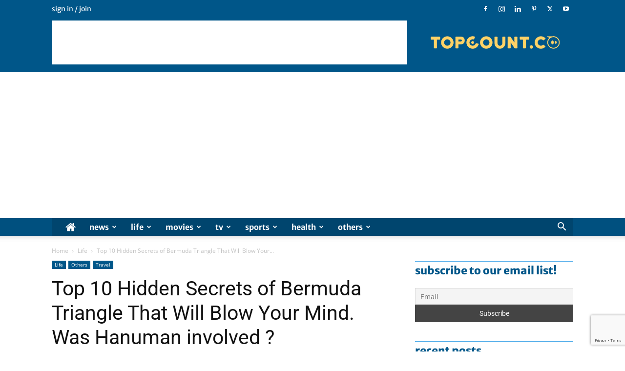

--- FILE ---
content_type: text/html; charset=UTF-8
request_url: https://www.topcount.co/top-10-hidden-secrets-bermuda-triangle/?amp
body_size: 27787
content:
<!doctype html > <!--[if IE 8]><html class="ie8" lang="en"> <![endif]--> <!--[if IE 9]><html class="ie9" lang="en"> <![endif]--> <!--[if gt IE 8]><!--><html lang="en-US"> <!--<![endif]--><head><title>Top 10 Hidden Secrets of Bermuda Triangle</title><link rel="preconnect" href="https://fonts.gstatic.com/" crossorigin/><link rel="preconnect" href="https://fonts.googleapis.com"/><style type="text/css">@font-face {
 font-family: 'Merriweather Sans';
 font-style: normal;
 font-weight: 400;
 font-display: swap;
 src: url(https://fonts.gstatic.com/s/merriweathersans/v26/2-cO9IRs1JiJN1FRAMjTN5zd9vgsFF_5asQTb6hZ2JKZou4ViesC.ttf) format('truetype');
}
@font-face {
 font-family: 'Merriweather Sans';
 font-style: normal;
 font-weight: 700;
 font-display: swap;
 src: url(https://fonts.gstatic.com/s/merriweathersans/v26/2-cO9IRs1JiJN1FRAMjTN5zd9vgsFF_5asQTb6hZ2JKZRekViesC.ttf) format('truetype');
}
@font-face {
 font-family: 'Merriweather Sans';
 font-style: normal;
 font-weight: 800;
 font-display: swap;
 src: url(https://fonts.gstatic.com/s/merriweathersans/v26/2-cO9IRs1JiJN1FRAMjTN5zd9vgsFF_5asQTb6hZ2JKZIukViesC.ttf) format('truetype');
}
@font-face {
 font-family: 'Open Sans';
 font-style: normal;
 font-weight: 400;
 font-stretch: normal;
 font-display: swap;
 src: url(https://fonts.gstatic.com/s/opensans/v40/memSYaGs126MiZpBA-UvWbX2vVnXBbObj2OVZyOOSr4dVJWUgsjZ0B4gaVc.ttf) format('truetype');
}
@font-face {
 font-family: 'Open Sans';
 font-style: normal;
 font-weight: 600;
 font-stretch: normal;
 font-display: swap;
 src: url(https://fonts.gstatic.com/s/opensans/v40/memSYaGs126MiZpBA-UvWbX2vVnXBbObj2OVZyOOSr4dVJWUgsgH1x4gaVc.ttf) format('truetype');
}
@font-face {
 font-family: 'Open Sans';
 font-style: normal;
 font-weight: 700;
 font-stretch: normal;
 font-display: swap;
 src: url(https://fonts.gstatic.com/s/opensans/v40/memSYaGs126MiZpBA-UvWbX2vVnXBbObj2OVZyOOSr4dVJWUgsg-1x4gaVc.ttf) format('truetype');
}
@font-face {
 font-family: 'Open Sans';
 font-style: normal;
 font-weight: 800;
 font-stretch: normal;
 font-display: swap;
 src: url(https://fonts.gstatic.com/s/opensans/v40/memSYaGs126MiZpBA-UvWbX2vVnXBbObj2OVZyOOSr4dVJWUgshZ1x4gaVc.ttf) format('truetype');
}
@font-face {
 font-family: 'Roboto';
 font-style: normal;
 font-weight: 400;
 font-stretch: normal;
 font-display: swap;
 src: url(https://fonts.gstatic.com/s/roboto/v47/KFOMCnqEu92Fr1ME7kSn66aGLdTylUAMQXC89YmC2DPNWubEbVmUiA8.ttf) format('truetype');
}
@font-face {
 font-family: 'Roboto';
 font-style: normal;
 font-weight: 600;
 font-stretch: normal;
 font-display: swap;
 src: url(https://fonts.gstatic.com/s/roboto/v47/KFOMCnqEu92Fr1ME7kSn66aGLdTylUAMQXC89YmC2DPNWuYaalmUiA8.ttf) format('truetype');
}
@font-face {
 font-family: 'Roboto';
 font-style: normal;
 font-weight: 700;
 font-stretch: normal;
 font-display: swap;
 src: url(https://fonts.gstatic.com/s/roboto/v47/KFOMCnqEu92Fr1ME7kSn66aGLdTylUAMQXC89YmC2DPNWuYjalmUiA8.ttf) format('truetype');
}
@font-face {
 font-family: 'Roboto';
 font-style: normal;
 font-weight: 800;
 font-stretch: normal;
 font-display: swap;
 src: url(https://fonts.gstatic.com/s/roboto/v47/KFOMCnqEu92Fr1ME7kSn66aGLdTylUAMQXC89YmC2DPNWuZEalmUiA8.ttf) format('truetype');
} </style><link rel="stylesheet" id="siteground-optimizer-combined-css-7502eba55664b9036b724591a7d1e475" href="https://www.topcount.co/wp-content/uploads/siteground-optimizer-assets/siteground-optimizer-combined-css-7502eba55664b9036b724591a7d1e475.css" media="all" /><meta charset="UTF-8" /><meta name="viewport" content="width=device-width, initial-scale=1.0"><link rel="pingback" href="https://www.topcount.co/xmlrpc.php" /><meta name='robots' content='index, follow, max-image-preview:large, max-snippet:-1, max-video-preview:-1' /> <style>img:is([sizes="auto" i], [sizes^="auto," i]) { contain-intrinsic-size: 3000px 1500px }</style><link rel="icon" type="image/png" href="https://www.topcount.co/wp-content/uploads/2020/01/Top-count-icon16-x16.png"><link rel="apple-touch-icon" sizes="76x76" href="https://www.topcount.co/wp-content/uploads/2020/01/Top-count-icon-76x76-min.png"/><link rel="apple-touch-icon" sizes="120x120" href="https://www.topcount.co/wp-content/uploads/2020/01/Top-count-icon120x120-min.png"/><link rel="apple-touch-icon" sizes="152x152" href="https://www.topcount.co/wp-content/uploads/2020/01/Top-count-icon152x152-min.png"/><link rel="apple-touch-icon" sizes="114x114" href="https://www.topcount.co/wp-content/uploads/2020/01/Top_count_icon_144x144_-min-removebg-preview.png"/><link rel="apple-touch-icon" sizes="144x144" href="https://www.topcount.co/wp-content/uploads/2020/01/Top-count-icon144x144-min.png"/> <!-- This site is optimized with the Yoast SEO plugin v26.7 - https://yoast.com/wordpress/plugins/seo/ --><meta name="description" content="Bermuda triangle is the most mysterious place on the earth. There are many conspiracy theories surrounding the Bermuda Triangle.Topcount has revealed them." /><link rel="canonical" href="https://www.topcount.co/top-10-hidden-secrets-bermuda-triangle/" /><meta property="og:locale" content="en_US" /><meta property="og:type" content="article" /><meta property="og:title" content="Top 10 Hidden Secrets of Bermuda Triangle" /><meta property="og:description" content="Bermuda triangle is the most mysterious place on the earth. There are many conspiracy theories surrounding the Bermuda Triangle.Topcount has revealed them." /><meta property="og:url" content="https://www.topcount.co/top-10-hidden-secrets-bermuda-triangle/" /><meta property="og:site_name" content="Topcount" /><meta property="article:publisher" content="https://www.facebook.com/topcountco" /><meta property="article:published_time" content="2016-09-08T10:17:09+00:00" /><meta property="article:modified_time" content="2016-09-20T11:57:10+00:00" /><meta property="og:image" content="https://www.topcount.co/wp-content/uploads/2016/09/Bermuda-Triangle-img.jpg" /><meta property="og:image:width" content="1041" /><meta property="og:image:height" content="595" /><meta property="og:image:type" content="image/jpeg" /><meta name="author" content="Venky" /><meta name="twitter:card" content="summary_large_image" /><meta name="twitter:creator" content="@topcountco" /><meta name="twitter:site" content="@topcountco" /><meta name="twitter:label1" content="Written by" /><meta name="twitter:data1" content="Venky" /><meta name="twitter:label2" content="Est. reading time" /><meta name="twitter:data2" content="2 minutes" /> <script type="application/ld+json" class="yoast-schema-graph">{"@context":"https://schema.org","@graph":[{"@type":"Article","@id":"https://www.topcount.co/top-10-hidden-secrets-bermuda-triangle/#article","isPartOf":{"@id":"https://www.topcount.co/top-10-hidden-secrets-bermuda-triangle/"},"author":{"name":"Venky","@id":"https://www.topcount.co/#/schema/person/5bafcb2b78a625f59922ee1b53e60d62"},"headline":"Top 10 Hidden Secrets of Bermuda Triangle That Will Blow Your Mind. Was Hanuman involved ?","datePublished":"2016-09-08T10:17:09+00:00","dateModified":"2016-09-20T11:57:10+00:00","mainEntityOfPage":{"@id":"https://www.topcount.co/top-10-hidden-secrets-bermuda-triangle/"},"wordCount":501,"commentCount":0,"publisher":{"@id":"https://www.topcount.co/#organization"},"image":{"@id":"https://www.topcount.co/top-10-hidden-secrets-bermuda-triangle/#primaryimage"},"thumbnailUrl":"https://www.topcount.co/wp-content/uploads/2016/09/Bermuda-Triangle-img.jpg","keywords":["bermuda","bermuda triangle","featured","secretsof bermuda triangle","top 10 hidden secrets of bermuda riangle"],"articleSection":["Life","Others","Travel"],"inLanguage":"en-US","potentialAction":[{"@type":"CommentAction","name":"Comment","target":["https://www.topcount.co/top-10-hidden-secrets-bermuda-triangle/#respond"]}]},{"@type":"WebPage","@id":"https://www.topcount.co/top-10-hidden-secrets-bermuda-triangle/","url":"https://www.topcount.co/top-10-hidden-secrets-bermuda-triangle/","name":"Top 10 Hidden Secrets of Bermuda Triangle","isPartOf":{"@id":"https://www.topcount.co/#website"},"primaryImageOfPage":{"@id":"https://www.topcount.co/top-10-hidden-secrets-bermuda-triangle/#primaryimage"},"image":{"@id":"https://www.topcount.co/top-10-hidden-secrets-bermuda-triangle/#primaryimage"},"thumbnailUrl":"https://www.topcount.co/wp-content/uploads/2016/09/Bermuda-Triangle-img.jpg","datePublished":"2016-09-08T10:17:09+00:00","dateModified":"2016-09-20T11:57:10+00:00","description":"Bermuda triangle is the most mysterious place on the earth. There are many conspiracy theories surrounding the Bermuda Triangle.Topcount has revealed them.","breadcrumb":{"@id":"https://www.topcount.co/top-10-hidden-secrets-bermuda-triangle/#breadcrumb"},"inLanguage":"en-US","potentialAction":[{"@type":"ReadAction","target":["https://www.topcount.co/top-10-hidden-secrets-bermuda-triangle/"]}]},{"@type":"ImageObject","inLanguage":"en-US","@id":"https://www.topcount.co/top-10-hidden-secrets-bermuda-triangle/#primaryimage","url":"https://www.topcount.co/wp-content/uploads/2016/09/Bermuda-Triangle-img.jpg","contentUrl":"https://www.topcount.co/wp-content/uploads/2016/09/Bermuda-Triangle-img.jpg","width":1041,"height":595},{"@type":"BreadcrumbList","@id":"https://www.topcount.co/top-10-hidden-secrets-bermuda-triangle/#breadcrumb","itemListElement":[{"@type":"ListItem","position":1,"name":"Home","item":"https://www.topcount.co/"},{"@type":"ListItem","position":2,"name":"Top 10 Hidden Secrets of Bermuda Triangle That Will Blow Your Mind. Was Hanuman involved ?"}]},{"@type":"WebSite","@id":"https://www.topcount.co/#website","url":"https://www.topcount.co/","name":"Topcount","description":"News on Top Lists &amp; Counts","publisher":{"@id":"https://www.topcount.co/#organization"},"potentialAction":[{"@type":"SearchAction","target":{"@type":"EntryPoint","urlTemplate":"https://www.topcount.co/?s={search_term_string}"},"query-input":{"@type":"PropertyValueSpecification","valueRequired":true,"valueName":"search_term_string"}}],"inLanguage":"en-US"},{"@type":"Organization","@id":"https://www.topcount.co/#organization","name":"Topcount","url":"https://www.topcount.co/","logo":{"@type":"ImageObject","inLanguage":"en-US","@id":"https://www.topcount.co/#/schema/logo/image/","url":"","contentUrl":"","caption":"Topcount"},"image":{"@id":"https://www.topcount.co/#/schema/logo/image/"},"sameAs":["https://www.facebook.com/topcountco","https://x.com/topcountco","https://instagram.com/topcountco","https://linkedin.com/company/topcount","https://www.pinterest.com/topcountco"]},{"@type":"Person","@id":"https://www.topcount.co/#/schema/person/5bafcb2b78a625f59922ee1b53e60d62","name":"Venky","image":{"@type":"ImageObject","inLanguage":"en-US","@id":"https://www.topcount.co/#/schema/person/image/","url":"https://secure.gravatar.com/avatar/46dbcdc80c06b64683f136c19ac10a49d253414225b0c71543c34f1d450764bb?s=96&d=mm&r=g","contentUrl":"https://secure.gravatar.com/avatar/46dbcdc80c06b64683f136c19ac10a49d253414225b0c71543c34f1d450764bb?s=96&d=mm&r=g","caption":"Venky"},"url":"https://www.topcount.co/author/venky-shootorder/"}]}</script> <!-- / Yoast SEO plugin. --><link rel='dns-prefetch' href='//fonts.googleapis.com' /><link rel="alternate" type="application/rss+xml" title="Topcount &raquo; Feed" href="https://www.topcount.co/feed/" /><link rel="alternate" type="application/rss+xml" title="Topcount &raquo; Comments Feed" href="https://www.topcount.co/comments/feed/" /><link rel="alternate" type="application/rss+xml" title="Topcount &raquo; Top  10 Hidden Secrets of Bermuda Triangle That Will Blow Your Mind.  Was Hanuman involved ? Comments Feed" href="https://www.topcount.co/top-10-hidden-secrets-bermuda-triangle/feed/" /> <style id='classic-theme-styles-inline-css' type='text/css'> /*! This file is auto-generated */
.wp-block-button__link{color:#fff;background-color:#32373c;border-radius:9999px;box-shadow:none;text-decoration:none;padding:calc(.667em + 2px) calc(1.333em + 2px);font-size:1.125em}.wp-block-file__button{background:#32373c;color:#fff;text-decoration:none} </style> <style id='global-styles-inline-css' type='text/css'> :root{--wp--preset--aspect-ratio--square: 1;--wp--preset--aspect-ratio--4-3: 4/3;--wp--preset--aspect-ratio--3-4: 3/4;--wp--preset--aspect-ratio--3-2: 3/2;--wp--preset--aspect-ratio--2-3: 2/3;--wp--preset--aspect-ratio--16-9: 16/9;--wp--preset--aspect-ratio--9-16: 9/16;--wp--preset--color--black: #000000;--wp--preset--color--cyan-bluish-gray: #abb8c3;--wp--preset--color--white: #ffffff;--wp--preset--color--pale-pink: #f78da7;--wp--preset--color--vivid-red: #cf2e2e;--wp--preset--color--luminous-vivid-orange: #ff6900;--wp--preset--color--luminous-vivid-amber: #fcb900;--wp--preset--color--light-green-cyan: #7bdcb5;--wp--preset--color--vivid-green-cyan: #00d084;--wp--preset--color--pale-cyan-blue: #8ed1fc;--wp--preset--color--vivid-cyan-blue: #0693e3;--wp--preset--color--vivid-purple: #9b51e0;--wp--preset--gradient--vivid-cyan-blue-to-vivid-purple: linear-gradient(135deg,rgba(6,147,227,1) 0%,rgb(155,81,224) 100%);--wp--preset--gradient--light-green-cyan-to-vivid-green-cyan: linear-gradient(135deg,rgb(122,220,180) 0%,rgb(0,208,130) 100%);--wp--preset--gradient--luminous-vivid-amber-to-luminous-vivid-orange: linear-gradient(135deg,rgba(252,185,0,1) 0%,rgba(255,105,0,1) 100%);--wp--preset--gradient--luminous-vivid-orange-to-vivid-red: linear-gradient(135deg,rgba(255,105,0,1) 0%,rgb(207,46,46) 100%);--wp--preset--gradient--very-light-gray-to-cyan-bluish-gray: linear-gradient(135deg,rgb(238,238,238) 0%,rgb(169,184,195) 100%);--wp--preset--gradient--cool-to-warm-spectrum: linear-gradient(135deg,rgb(74,234,220) 0%,rgb(151,120,209) 20%,rgb(207,42,186) 40%,rgb(238,44,130) 60%,rgb(251,105,98) 80%,rgb(254,248,76) 100%);--wp--preset--gradient--blush-light-purple: linear-gradient(135deg,rgb(255,206,236) 0%,rgb(152,150,240) 100%);--wp--preset--gradient--blush-bordeaux: linear-gradient(135deg,rgb(254,205,165) 0%,rgb(254,45,45) 50%,rgb(107,0,62) 100%);--wp--preset--gradient--luminous-dusk: linear-gradient(135deg,rgb(255,203,112) 0%,rgb(199,81,192) 50%,rgb(65,88,208) 100%);--wp--preset--gradient--pale-ocean: linear-gradient(135deg,rgb(255,245,203) 0%,rgb(182,227,212) 50%,rgb(51,167,181) 100%);--wp--preset--gradient--electric-grass: linear-gradient(135deg,rgb(202,248,128) 0%,rgb(113,206,126) 100%);--wp--preset--gradient--midnight: linear-gradient(135deg,rgb(2,3,129) 0%,rgb(40,116,252) 100%);--wp--preset--font-size--small: 11px;--wp--preset--font-size--medium: 20px;--wp--preset--font-size--large: 32px;--wp--preset--font-size--x-large: 42px;--wp--preset--font-size--regular: 15px;--wp--preset--font-size--larger: 50px;--wp--preset--spacing--20: 0.44rem;--wp--preset--spacing--30: 0.67rem;--wp--preset--spacing--40: 1rem;--wp--preset--spacing--50: 1.5rem;--wp--preset--spacing--60: 2.25rem;--wp--preset--spacing--70: 3.38rem;--wp--preset--spacing--80: 5.06rem;--wp--preset--shadow--natural: 6px 6px 9px rgba(0, 0, 0, 0.2);--wp--preset--shadow--deep: 12px 12px 50px rgba(0, 0, 0, 0.4);--wp--preset--shadow--sharp: 6px 6px 0px rgba(0, 0, 0, 0.2);--wp--preset--shadow--outlined: 6px 6px 0px -3px rgba(255, 255, 255, 1), 6px 6px rgba(0, 0, 0, 1);--wp--preset--shadow--crisp: 6px 6px 0px rgba(0, 0, 0, 1);}:where(.is-layout-flex){gap: 0.5em;}:where(.is-layout-grid){gap: 0.5em;}body .is-layout-flex{display: flex;}.is-layout-flex{flex-wrap: wrap;align-items: center;}.is-layout-flex > :is(*, div){margin: 0;}body .is-layout-grid{display: grid;}.is-layout-grid > :is(*, div){margin: 0;}:where(.wp-block-columns.is-layout-flex){gap: 2em;}:where(.wp-block-columns.is-layout-grid){gap: 2em;}:where(.wp-block-post-template.is-layout-flex){gap: 1.25em;}:where(.wp-block-post-template.is-layout-grid){gap: 1.25em;}.has-black-color{color: var(--wp--preset--color--black) !important;}.has-cyan-bluish-gray-color{color: var(--wp--preset--color--cyan-bluish-gray) !important;}.has-white-color{color: var(--wp--preset--color--white) !important;}.has-pale-pink-color{color: var(--wp--preset--color--pale-pink) !important;}.has-vivid-red-color{color: var(--wp--preset--color--vivid-red) !important;}.has-luminous-vivid-orange-color{color: var(--wp--preset--color--luminous-vivid-orange) !important;}.has-luminous-vivid-amber-color{color: var(--wp--preset--color--luminous-vivid-amber) !important;}.has-light-green-cyan-color{color: var(--wp--preset--color--light-green-cyan) !important;}.has-vivid-green-cyan-color{color: var(--wp--preset--color--vivid-green-cyan) !important;}.has-pale-cyan-blue-color{color: var(--wp--preset--color--pale-cyan-blue) !important;}.has-vivid-cyan-blue-color{color: var(--wp--preset--color--vivid-cyan-blue) !important;}.has-vivid-purple-color{color: var(--wp--preset--color--vivid-purple) !important;}.has-black-background-color{background-color: var(--wp--preset--color--black) !important;}.has-cyan-bluish-gray-background-color{background-color: var(--wp--preset--color--cyan-bluish-gray) !important;}.has-white-background-color{background-color: var(--wp--preset--color--white) !important;}.has-pale-pink-background-color{background-color: var(--wp--preset--color--pale-pink) !important;}.has-vivid-red-background-color{background-color: var(--wp--preset--color--vivid-red) !important;}.has-luminous-vivid-orange-background-color{background-color: var(--wp--preset--color--luminous-vivid-orange) !important;}.has-luminous-vivid-amber-background-color{background-color: var(--wp--preset--color--luminous-vivid-amber) !important;}.has-light-green-cyan-background-color{background-color: var(--wp--preset--color--light-green-cyan) !important;}.has-vivid-green-cyan-background-color{background-color: var(--wp--preset--color--vivid-green-cyan) !important;}.has-pale-cyan-blue-background-color{background-color: var(--wp--preset--color--pale-cyan-blue) !important;}.has-vivid-cyan-blue-background-color{background-color: var(--wp--preset--color--vivid-cyan-blue) !important;}.has-vivid-purple-background-color{background-color: var(--wp--preset--color--vivid-purple) !important;}.has-black-border-color{border-color: var(--wp--preset--color--black) !important;}.has-cyan-bluish-gray-border-color{border-color: var(--wp--preset--color--cyan-bluish-gray) !important;}.has-white-border-color{border-color: var(--wp--preset--color--white) !important;}.has-pale-pink-border-color{border-color: var(--wp--preset--color--pale-pink) !important;}.has-vivid-red-border-color{border-color: var(--wp--preset--color--vivid-red) !important;}.has-luminous-vivid-orange-border-color{border-color: var(--wp--preset--color--luminous-vivid-orange) !important;}.has-luminous-vivid-amber-border-color{border-color: var(--wp--preset--color--luminous-vivid-amber) !important;}.has-light-green-cyan-border-color{border-color: var(--wp--preset--color--light-green-cyan) !important;}.has-vivid-green-cyan-border-color{border-color: var(--wp--preset--color--vivid-green-cyan) !important;}.has-pale-cyan-blue-border-color{border-color: var(--wp--preset--color--pale-cyan-blue) !important;}.has-vivid-cyan-blue-border-color{border-color: var(--wp--preset--color--vivid-cyan-blue) !important;}.has-vivid-purple-border-color{border-color: var(--wp--preset--color--vivid-purple) !important;}.has-vivid-cyan-blue-to-vivid-purple-gradient-background{background: var(--wp--preset--gradient--vivid-cyan-blue-to-vivid-purple) !important;}.has-light-green-cyan-to-vivid-green-cyan-gradient-background{background: var(--wp--preset--gradient--light-green-cyan-to-vivid-green-cyan) !important;}.has-luminous-vivid-amber-to-luminous-vivid-orange-gradient-background{background: var(--wp--preset--gradient--luminous-vivid-amber-to-luminous-vivid-orange) !important;}.has-luminous-vivid-orange-to-vivid-red-gradient-background{background: var(--wp--preset--gradient--luminous-vivid-orange-to-vivid-red) !important;}.has-very-light-gray-to-cyan-bluish-gray-gradient-background{background: var(--wp--preset--gradient--very-light-gray-to-cyan-bluish-gray) !important;}.has-cool-to-warm-spectrum-gradient-background{background: var(--wp--preset--gradient--cool-to-warm-spectrum) !important;}.has-blush-light-purple-gradient-background{background: var(--wp--preset--gradient--blush-light-purple) !important;}.has-blush-bordeaux-gradient-background{background: var(--wp--preset--gradient--blush-bordeaux) !important;}.has-luminous-dusk-gradient-background{background: var(--wp--preset--gradient--luminous-dusk) !important;}.has-pale-ocean-gradient-background{background: var(--wp--preset--gradient--pale-ocean) !important;}.has-electric-grass-gradient-background{background: var(--wp--preset--gradient--electric-grass) !important;}.has-midnight-gradient-background{background: var(--wp--preset--gradient--midnight) !important;}.has-small-font-size{font-size: var(--wp--preset--font-size--small) !important;}.has-medium-font-size{font-size: var(--wp--preset--font-size--medium) !important;}.has-large-font-size{font-size: var(--wp--preset--font-size--large) !important;}.has-x-large-font-size{font-size: var(--wp--preset--font-size--x-large) !important;}
:where(.wp-block-post-template.is-layout-flex){gap: 1.25em;}:where(.wp-block-post-template.is-layout-grid){gap: 1.25em;}
:where(.wp-block-columns.is-layout-flex){gap: 2em;}:where(.wp-block-columns.is-layout-grid){gap: 2em;}
:root :where(.wp-block-pullquote){font-size: 1.5em;line-height: 1.6;} </style> <style id='td-theme-inline-css' type='text/css'>@media (max-width:767px){.td-header-desktop-wrap{display:none}}@media (min-width:767px){.td-header-mobile-wrap{display:none}}</style> <script type="text/javascript" src="https://www.topcount.co/wp-includes/js/jquery/jquery.min.js" id="jquery-core-js"></script><link rel="https://api.w.org/" href="https://www.topcount.co/wp-json/" /><link rel="alternate" title="JSON" type="application/json" href="https://www.topcount.co/wp-json/wp/v2/posts/16419" /><link rel="EditURI" type="application/rsd+xml" title="RSD" href="https://www.topcount.co/xmlrpc.php?rsd" /><meta name="generator" content="WordPress 6.8.3" /><link rel='shortlink' href='https://www.topcount.co/?p=16419' /><link rel="alternate" title="oEmbed (JSON)" type="application/json+oembed" href="https://www.topcount.co/wp-json/oembed/1.0/embed?url=https%3A%2F%2Fwww.topcount.co%2Ftop-10-hidden-secrets-bermuda-triangle%2F" /><link rel="alternate" title="oEmbed (XML)" type="text/xml+oembed" href="https://www.topcount.co/wp-json/oembed/1.0/embed?url=https%3A%2F%2Fwww.topcount.co%2Ftop-10-hidden-secrets-bermuda-triangle%2F&#038;format=xml" /><meta property="fb:pages" content="1624001657818000" /> <style id="tdb-global-colors">:root{--accent-color:#fff}</style> <!-- JS generated by theme --> <script type="text/javascript" id="td-generated-header-js"> var tdBlocksArray = []; //here we store all the items for the current page
 // td_block class - each ajax block uses a object of this class for requests
 function tdBlock() {
 this.id = '';
 this.block_type = 1; //block type id (1-234 etc)
 this.atts = '';
 this.td_column_number = '';
 this.td_current_page = 1; //
 this.post_count = 0; //from wp
 this.found_posts = 0; //from wp
 this.max_num_pages = 0; //from wp
 this.td_filter_value = ''; //current live filter value
 this.is_ajax_running = false;
 this.td_user_action = ''; // load more or infinite loader (used by the animation)
 this.header_color = '';
 this.ajax_pagination_infinite_stop = ''; //show load more at page x
 }
 // td_js_generator - mini detector
 ( function () {
 var htmlTag = document.getElementsByTagName("html")[0];
 if ( navigator.userAgent.indexOf("MSIE 10.0") > -1 ) {
 htmlTag.className += ' ie10';
 }
 if ( !!navigator.userAgent.match(/Trident.*rv\:11\./) ) {
 htmlTag.className += ' ie11';
 }
 if ( navigator.userAgent.indexOf("Edge") > -1 ) {
 htmlTag.className += ' ieEdge';
 }
 if ( /(iPad|iPhone|iPod)/g.test(navigator.userAgent) ) {
 htmlTag.className += ' td-md-is-ios';
 }
 var user_agent = navigator.userAgent.toLowerCase();
 if ( user_agent.indexOf("android") > -1 ) {
 htmlTag.className += ' td-md-is-android';
 }
 if ( -1 !== navigator.userAgent.indexOf('Mac OS X')  ) {
 htmlTag.className += ' td-md-is-os-x';
 }
 if ( /chrom(e|ium)/.test(navigator.userAgent.toLowerCase()) ) {
 htmlTag.className += ' td-md-is-chrome';
 }
 if ( -1 !== navigator.userAgent.indexOf('Firefox') ) {
 htmlTag.className += ' td-md-is-firefox';
 }
 if ( -1 !== navigator.userAgent.indexOf('Safari') && -1 === navigator.userAgent.indexOf('Chrome') ) {
 htmlTag.className += ' td-md-is-safari';
 }
 if( -1 !== navigator.userAgent.indexOf('IEMobile') ){
 htmlTag.className += ' td-md-is-iemobile';
 }
 })();
 var tdLocalCache = {};
 ( function () {
 "use strict";
 tdLocalCache = {
 data: {},
 remove: function (resource_id) {
 delete tdLocalCache.data[resource_id];
 },
 exist: function (resource_id) {
 return tdLocalCache.data.hasOwnProperty(resource_id) && tdLocalCache.data[resource_id] !== null;
 },
 get: function (resource_id) {
 return tdLocalCache.data[resource_id];
 },
 set: function (resource_id, cachedData) {
 tdLocalCache.remove(resource_id);
 tdLocalCache.data[resource_id] = cachedData;
 }
 };
 })(); 
var td_viewport_interval_list=[{"limitBottom":767,"sidebarWidth":228},{"limitBottom":1018,"sidebarWidth":300},{"limitBottom":1140,"sidebarWidth":324}];
var td_animation_stack_effect="type0";
var tds_animation_stack=true;
var td_animation_stack_specific_selectors=".entry-thumb, img, .td-lazy-img";
var td_animation_stack_general_selectors=".td-animation-stack img, .td-animation-stack .entry-thumb, .post img, .td-animation-stack .td-lazy-img";
var tdc_is_installed="yes";
var tdc_domain_active=false;
var td_ajax_url="https:\/\/www.topcount.co\/wp-admin\/admin-ajax.php?td_theme_name=Newspaper&v=12.7.1";
var td_get_template_directory_uri="https:\/\/www.topcount.co\/wp-content\/plugins\/td-composer\/legacy\/common";
var tds_snap_menu="snap";
var tds_logo_on_sticky="show_header_logo";
var tds_header_style="";
var td_please_wait="Please wait...";
var td_email_user_pass_incorrect="User or password incorrect!";
var td_email_user_incorrect="Email or username incorrect!";
var td_email_incorrect="Email incorrect!";
var td_user_incorrect="Username incorrect!";
var td_email_user_empty="Email or username empty!";
var td_pass_empty="Pass empty!";
var td_pass_pattern_incorrect="Invalid Pass Pattern!";
var td_retype_pass_incorrect="Retyped Pass incorrect!";
var tds_more_articles_on_post_enable="";
var tds_more_articles_on_post_time_to_wait="";
var tds_more_articles_on_post_pages_distance_from_top=0;
var tds_captcha="";
var tds_theme_color_site_wide="#005689";
var tds_smart_sidebar="";
var tdThemeName="Newspaper";
var tdThemeNameWl="Newspaper";
var td_magnific_popup_translation_tPrev="Previous (Left arrow key)";
var td_magnific_popup_translation_tNext="Next (Right arrow key)";
var td_magnific_popup_translation_tCounter="%curr% of %total%";
var td_magnific_popup_translation_ajax_tError="The content from %url% could not be loaded.";
var td_magnific_popup_translation_image_tError="The image #%curr% could not be loaded.";
var tdBlockNonce="f620f2da87";
var tdMobileMenu="enabled";
var tdMobileSearch="enabled";
var tdDateNamesI18n={"month_names":["January","February","March","April","May","June","July","August","September","October","November","December"],"month_names_short":["Jan","Feb","Mar","Apr","May","Jun","Jul","Aug","Sep","Oct","Nov","Dec"],"day_names":["Sunday","Monday","Tuesday","Wednesday","Thursday","Friday","Saturday"],"day_names_short":["Sun","Mon","Tue","Wed","Thu","Fri","Sat"]};
var tdb_modal_confirm="Save";
var tdb_modal_cancel="Cancel";
var tdb_modal_confirm_alt="Yes";
var tdb_modal_cancel_alt="No";
var td_deploy_mode="deploy";
var td_ad_background_click_link="";
var td_ad_background_click_target=""; </script> <!-- Header style compiled by theme --> <style>.td-header-wrap .black-menu .sf-menu>.current-menu-item>a,.td-header-wrap .black-menu .sf-menu>.current-menu-ancestor>a,.td-header-wrap .black-menu .sf-menu>.current-category-ancestor>a,.td-header-wrap .black-menu .sf-menu>li>a:hover,.td-header-wrap .black-menu .sf-menu>.sfHover>a,.sf-menu>.current-menu-item>a:after,.sf-menu>.current-menu-ancestor>a:after,.sf-menu>.current-category-ancestor>a:after,.sf-menu>li:hover>a:after,.sf-menu>.sfHover>a:after,.header-search-wrap .td-drop-down-search:after,.header-search-wrap .td-drop-down-search .btn:hover,input[type=submit]:hover,.td-read-more a,.td-post-category:hover,.td_top_authors .td-active .td-author-post-count,.td_top_authors .td-active .td-author-comments-count,.td_top_authors .td_mod_wrap:hover .td-author-post-count,.td_top_authors .td_mod_wrap:hover .td-author-comments-count,.td-404-sub-sub-title a:hover,.td-search-form-widget .wpb_button:hover,.td-rating-bar-wrap div,.dropcap,.td_wrapper_video_playlist .td_video_controls_playlist_wrapper,.wpb_default,.wpb_default:hover,.td-left-smart-list:hover,.td-right-smart-list:hover,.woocommerce-checkout .woocommerce input.button:hover,.woocommerce-page .woocommerce a.button:hover,.woocommerce-account div.woocommerce .button:hover,#bbpress-forums button:hover,.bbp_widget_login .button:hover,.td-footer-wrapper .td-post-category,.td-footer-wrapper .widget_product_search input[type="submit"]:hover,.woocommerce .product a.button:hover,.woocommerce .product #respond input#submit:hover,.woocommerce .checkout input#place_order:hover,.woocommerce .woocommerce.widget .button:hover,.single-product .product .summary .cart .button:hover,.woocommerce-cart .woocommerce table.cart .button:hover,.woocommerce-cart .woocommerce .shipping-calculator-form .button:hover,.td-next-prev-wrap a:hover,.td-load-more-wrap a:hover,.td-post-small-box a:hover,.page-nav .current,.page-nav:first-child>div,#bbpress-forums .bbp-pagination .current,#bbpress-forums #bbp-single-user-details #bbp-user-navigation li.current a,.td-theme-slider:hover .slide-meta-cat a,a.vc_btn-black:hover,.td-trending-now-wrapper:hover .td-trending-now-title,.td-scroll-up,.td-smart-list-button:hover,.td-weather-information:before,.td-weather-week:before,.td_block_exchange .td-exchange-header:before,.td-pulldown-syle-2 .td-subcat-dropdown ul:after,.td_block_template_9 .td-block-title:after,.td_block_template_15 .td-block-title:before,div.wpforms-container .wpforms-form div.wpforms-submit-container button[type=submit]{background-color:#005689}.td_block_template_4 .td-related-title .td-cur-simple-item:before{border-color:#005689 transparent transparent transparent!important}.woocommerce .woocommerce-message .button:hover,.woocommerce .woocommerce-error .button:hover,.woocommerce .woocommerce-info .button:hover{background-color:#005689!important}.td_block_template_4 .td-related-title .td-cur-simple-item,.td_block_template_3 .td-related-title .td-cur-simple-item,.td_block_template_9 .td-related-title:after{background-color:#005689}.woocommerce .product .onsale,.woocommerce.widget .ui-slider .ui-slider-handle{background:none #005689}.woocommerce.widget.widget_layered_nav_filters ul li a{background:none repeat scroll 0 0 #005689!important}a,cite a:hover,.td-page-content blockquote p,.td-post-content blockquote p,.mce-content-body blockquote p,.comment-content blockquote p,.wpb_text_column blockquote p,.td_block_text_with_title blockquote p,.td_module_wrap:hover .entry-title a,.td-subcat-filter .td-subcat-list a:hover,.td-subcat-filter .td-subcat-dropdown a:hover,.td_quote_on_blocks,.dropcap2,.dropcap3,.td_top_authors .td-active .td-authors-name a,.td_top_authors .td_mod_wrap:hover .td-authors-name a,.td-post-next-prev-content a:hover,.author-box-wrap .td-author-social a:hover,.td-author-name a:hover,.td-author-url a:hover,.comment-reply-link:hover,.logged-in-as a:hover,#cancel-comment-reply-link:hover,.td-search-query,.widget a:hover,.td_wp_recentcomments a:hover,.archive .widget_archive .current,.archive .widget_archive .current a,.widget_calendar tfoot a:hover,.woocommerce a.added_to_cart:hover,.woocommerce-account .woocommerce-MyAccount-navigation a:hover,#bbpress-forums li.bbp-header .bbp-reply-content span a:hover,#bbpress-forums .bbp-forum-freshness a:hover,#bbpress-forums .bbp-topic-freshness a:hover,#bbpress-forums .bbp-forums-list li a:hover,#bbpress-forums .bbp-forum-title:hover,#bbpress-forums .bbp-topic-permalink:hover,#bbpress-forums .bbp-topic-started-by a:hover,#bbpress-forums .bbp-topic-started-in a:hover,#bbpress-forums .bbp-body .super-sticky li.bbp-topic-title .bbp-topic-permalink,#bbpress-forums .bbp-body .sticky li.bbp-topic-title .bbp-topic-permalink,.widget_display_replies .bbp-author-name,.widget_display_topics .bbp-author-name,.td-subfooter-menu li a:hover,a.vc_btn-black:hover,.td-smart-list-dropdown-wrap .td-smart-list-button:hover,.td-instagram-user a,.td-block-title-wrap .td-wrapper-pulldown-filter .td-pulldown-filter-display-option:hover,.td-block-title-wrap .td-wrapper-pulldown-filter .td-pulldown-filter-display-option:hover i,.td-block-title-wrap .td-wrapper-pulldown-filter .td-pulldown-filter-link:hover,.td-block-title-wrap .td-wrapper-pulldown-filter .td-pulldown-filter-item .td-cur-simple-item,.td_block_template_2 .td-related-title .td-cur-simple-item,.td_block_template_5 .td-related-title .td-cur-simple-item,.td_block_template_6 .td-related-title .td-cur-simple-item,.td_block_template_7 .td-related-title .td-cur-simple-item,.td_block_template_8 .td-related-title .td-cur-simple-item,.td_block_template_9 .td-related-title .td-cur-simple-item,.td_block_template_10 .td-related-title .td-cur-simple-item,.td_block_template_11 .td-related-title .td-cur-simple-item,.td_block_template_12 .td-related-title .td-cur-simple-item,.td_block_template_13 .td-related-title .td-cur-simple-item,.td_block_template_14 .td-related-title .td-cur-simple-item,.td_block_template_15 .td-related-title .td-cur-simple-item,.td_block_template_16 .td-related-title .td-cur-simple-item,.td_block_template_17 .td-related-title .td-cur-simple-item,.td-theme-wrap .sf-menu ul .td-menu-item>a:hover,.td-theme-wrap .sf-menu ul .sfHover>a,.td-theme-wrap .sf-menu ul .current-menu-ancestor>a,.td-theme-wrap .sf-menu ul .current-category-ancestor>a,.td-theme-wrap .sf-menu ul .current-menu-item>a,.td_outlined_btn,.td_block_categories_tags .td-ct-item:hover{color:#005689}a.vc_btn-black.vc_btn_square_outlined:hover,a.vc_btn-black.vc_btn_outlined:hover{color:#005689!important}.td-next-prev-wrap a:hover,.td-load-more-wrap a:hover,.td-post-small-box a:hover,.page-nav .current,.page-nav:first-child>div,#bbpress-forums .bbp-pagination .current,.post .td_quote_box,.page .td_quote_box,a.vc_btn-black:hover,.td_block_template_5 .td-block-title>*,.td_outlined_btn{border-color:#005689}.td_wrapper_video_playlist .td_video_currently_playing:after{border-color:#005689!important}.header-search-wrap .td-drop-down-search:before{border-color:transparent transparent #005689 transparent}.block-title>span,.block-title>a,.block-title>label,.widgettitle,.widgettitle:after,.td-trending-now-title,.td-trending-now-wrapper:hover .td-trending-now-title,.wpb_tabs li.ui-tabs-active a,.wpb_tabs li:hover a,.vc_tta-container .vc_tta-color-grey.vc_tta-tabs-position-top.vc_tta-style-classic .vc_tta-tabs-container .vc_tta-tab.vc_active>a,.vc_tta-container .vc_tta-color-grey.vc_tta-tabs-position-top.vc_tta-style-classic .vc_tta-tabs-container .vc_tta-tab:hover>a,.td_block_template_1 .td-related-title .td-cur-simple-item,.woocommerce .product .products h2:not(.woocommerce-loop-product__title),.td-subcat-filter .td-subcat-dropdown:hover .td-subcat-more,.td_3D_btn,.td_shadow_btn,.td_default_btn,.td_round_btn,.td_outlined_btn:hover{background-color:#005689}.woocommerce div.product .woocommerce-tabs ul.tabs li.active{background-color:#005689!important}.block-title,.td_block_template_1 .td-related-title,.wpb_tabs .wpb_tabs_nav,.vc_tta-container .vc_tta-color-grey.vc_tta-tabs-position-top.vc_tta-style-classic .vc_tta-tabs-container,.woocommerce div.product .woocommerce-tabs ul.tabs:before{border-color:#005689}.td_block_wrap .td-subcat-item a.td-cur-simple-item{color:#005689}.td-grid-style-4 .entry-title{background-color:rgba(0,86,137,0.7)}.block-title>span,.block-title>span>a,.block-title>a,.block-title>label,.widgettitle,.widgettitle:after,.td-trending-now-title,.td-trending-now-wrapper:hover .td-trending-now-title,.wpb_tabs li.ui-tabs-active a,.wpb_tabs li:hover a,.vc_tta-container .vc_tta-color-grey.vc_tta-tabs-position-top.vc_tta-style-classic .vc_tta-tabs-container .vc_tta-tab.vc_active>a,.vc_tta-container .vc_tta-color-grey.vc_tta-tabs-position-top.vc_tta-style-classic .vc_tta-tabs-container .vc_tta-tab:hover>a,.td_block_template_1 .td-related-title .td-cur-simple-item,.woocommerce .product .products h2:not(.woocommerce-loop-product__title),.td-subcat-filter .td-subcat-dropdown:hover .td-subcat-more,.td-weather-information:before,.td-weather-week:before,.td_block_exchange .td-exchange-header:before,.td-theme-wrap .td_block_template_3 .td-block-title>*,.td-theme-wrap .td_block_template_4 .td-block-title>*,.td-theme-wrap .td_block_template_7 .td-block-title>*,.td-theme-wrap .td_block_template_9 .td-block-title:after,.td-theme-wrap .td_block_template_10 .td-block-title::before,.td-theme-wrap .td_block_template_11 .td-block-title::before,.td-theme-wrap .td_block_template_11 .td-block-title::after,.td-theme-wrap .td_block_template_14 .td-block-title,.td-theme-wrap .td_block_template_15 .td-block-title:before,.td-theme-wrap .td_block_template_17 .td-block-title:before{background-color:#4facea}.woocommerce div.product .woocommerce-tabs ul.tabs li.active{background-color:#4facea!important}.block-title,.td_block_template_1 .td-related-title,.wpb_tabs .wpb_tabs_nav,.vc_tta-container .vc_tta-color-grey.vc_tta-tabs-position-top.vc_tta-style-classic .vc_tta-tabs-container,.woocommerce div.product .woocommerce-tabs ul.tabs:before,.td-theme-wrap .td_block_template_5 .td-block-title>*,.td-theme-wrap .td_block_template_17 .td-block-title,.td-theme-wrap .td_block_template_17 .td-block-title::before{border-color:#4facea}.td-theme-wrap .td_block_template_4 .td-block-title>*:before,.td-theme-wrap .td_block_template_17 .td-block-title::after{border-color:#4facea transparent transparent transparent}.td-theme-wrap .td_block_template_4 .td-related-title .td-cur-simple-item:before{border-color:#4facea transparent transparent transparent!important}.td-theme-wrap .block-title>span,.td-theme-wrap .block-title>span>a,.td-theme-wrap .widget_rss .block-title .rsswidget,.td-theme-wrap .block-title>a,.widgettitle,.widgettitle>a,.td-trending-now-title,.wpb_tabs li.ui-tabs-active a,.wpb_tabs li:hover a,.vc_tta-container .vc_tta-color-grey.vc_tta-tabs-position-top.vc_tta-style-classic .vc_tta-tabs-container .vc_tta-tab.vc_active>a,.vc_tta-container .vc_tta-color-grey.vc_tta-tabs-position-top.vc_tta-style-classic .vc_tta-tabs-container .vc_tta-tab:hover>a,.td-related-title .td-cur-simple-item,.woocommerce div.product .woocommerce-tabs ul.tabs li.active,.woocommerce .product .products h2:not(.woocommerce-loop-product__title),.td-theme-wrap .td_block_template_2 .td-block-title>*,.td-theme-wrap .td_block_template_3 .td-block-title>*,.td-theme-wrap .td_block_template_4 .td-block-title>*,.td-theme-wrap .td_block_template_5 .td-block-title>*,.td-theme-wrap .td_block_template_6 .td-block-title>*,.td-theme-wrap .td_block_template_6 .td-block-title:before,.td-theme-wrap .td_block_template_7 .td-block-title>*,.td-theme-wrap .td_block_template_8 .td-block-title>*,.td-theme-wrap .td_block_template_9 .td-block-title>*,.td-theme-wrap .td_block_template_10 .td-block-title>*,.td-theme-wrap .td_block_template_11 .td-block-title>*,.td-theme-wrap .td_block_template_12 .td-block-title>*,.td-theme-wrap .td_block_template_13 .td-block-title>span,.td-theme-wrap .td_block_template_13 .td-block-title>a,.td-theme-wrap .td_block_template_14 .td-block-title>*,.td-theme-wrap .td_block_template_14 .td-block-title-wrap .td-wrapper-pulldown-filter .td-pulldown-filter-display-option,.td-theme-wrap .td_block_template_14 .td-block-title-wrap .td-wrapper-pulldown-filter .td-pulldown-filter-display-option i,.td-theme-wrap .td_block_template_14 .td-block-title-wrap .td-wrapper-pulldown-filter .td-pulldown-filter-display-option:hover,.td-theme-wrap .td_block_template_14 .td-block-title-wrap .td-wrapper-pulldown-filter .td-pulldown-filter-display-option:hover i,.td-theme-wrap .td_block_template_15 .td-block-title>*,.td-theme-wrap .td_block_template_15 .td-block-title-wrap .td-wrapper-pulldown-filter,.td-theme-wrap .td_block_template_15 .td-block-title-wrap .td-wrapper-pulldown-filter i,.td-theme-wrap .td_block_template_16 .td-block-title>*,.td-theme-wrap .td_block_template_17 .td-block-title>*{color:#005689}@media (max-width:767px){body .td-header-wrap .td-header-main-menu{background-color:#00456e!important}}.td-menu-background:before,.td-search-background:before{background:rgba(0,86,137,0.7);background:-moz-linear-gradient(top,rgba(0,86,137,0.7) 0%,rgba(79,172,234,0.7) 100%);background:-webkit-gradient(left top,left bottom,color-stop(0%,rgba(0,86,137,0.7)),color-stop(100%,rgba(79,172,234,0.7)));background:-webkit-linear-gradient(top,rgba(0,86,137,0.7) 0%,rgba(79,172,234,0.7) 100%);background:-o-linear-gradient(top,rgba(0,86,137,0.7) 0%,rgba(79,172,234,0.7) 100%);background:-ms-linear-gradient(top,rgba(0,86,137,0.7) 0%,rgba(79,172,234,0.7) 100%);background:linear-gradient(to bottom,rgba(0,86,137,0.7) 0%,rgba(79,172,234,0.7) 100%);filter:progid:DXImageTransform.Microsoft.gradient(startColorstr='rgba(0,86,137,0.7)',endColorstr='rgba(79,172,234,0.7)',GradientType=0)}.td-mobile-content .current-menu-item>a,.td-mobile-content .current-menu-ancestor>a,.td-mobile-content .current-category-ancestor>a,#td-mobile-nav .td-menu-login-section a:hover,#td-mobile-nav .td-register-section a:hover,#td-mobile-nav .td-menu-socials-wrap a:hover i,.td-search-close a:hover i{color:#4facea}#td-mobile-nav .td-register-section .td-login-button,.td-search-wrap-mob .result-msg a{color:#005689}ul.sf-menu>.menu-item>a{font-family:"Merriweather Sans";font-size:16px;line-height:36px;font-weight:600;text-transform:lowercase}.sf-menu ul .menu-item a{font-family:"Merriweather Sans"}body,p{font-family:"Merriweather Sans"}.mfp-content .td-login-button:active,.mfp-content .td-login-button:hover{background-color:rgba(80,205,237,0.7)}.mfp-content .td-login-button:active,.mfp-content .td-login-button:hover{color:#ffffff}.white-popup-block:after{background:rgba(0,86,137,0.8);background:-moz-linear-gradient(45deg,rgba(0,86,137,0.8) 0%,rgba(79,172,234,0.8) 100%);background:-webkit-gradient(left bottom,right top,color-stop(0%,rgba(0,86,137,0.8)),color-stop(100%,rgba(79,172,234,0.8)));background:-webkit-linear-gradient(45deg,rgba(0,86,137,0.8) 0%,rgba(79,172,234,0.8) 100%);background:linear-gradient(45deg,rgba(0,86,137,0.8) 0%,rgba(79,172,234,0.8) 100%)}.td-header-style-12 .td-header-menu-wrap-full,.td-header-style-12 .td-affix,.td-grid-style-1.td-hover-1 .td-big-grid-post:hover .td-post-category,.td-grid-style-5.td-hover-1 .td-big-grid-post:hover .td-post-category,.td_category_template_3 .td-current-sub-category,.td_category_template_8 .td-category-header .td-category a.td-current-sub-category,.td_category_template_4 .td-category-siblings .td-category a:hover,.td_block_big_grid_9.td-grid-style-1 .td-post-category,.td_block_big_grid_9.td-grid-style-5 .td-post-category,.td-grid-style-6.td-hover-1 .td-module-thumb:after,.tdm-menu-active-style5 .td-header-menu-wrap .sf-menu>.current-menu-item>a,.tdm-menu-active-style5 .td-header-menu-wrap .sf-menu>.current-menu-ancestor>a,.tdm-menu-active-style5 .td-header-menu-wrap .sf-menu>.current-category-ancestor>a,.tdm-menu-active-style5 .td-header-menu-wrap .sf-menu>li>a:hover,.tdm-menu-active-style5 .td-header-menu-wrap .sf-menu>.sfHover>a{background-color:#005689}.td_mega_menu_sub_cats .cur-sub-cat,.td-mega-span h3 a:hover,.td_mod_mega_menu:hover .entry-title a,.header-search-wrap .result-msg a:hover,.td-header-top-menu .td-drop-down-search .td_module_wrap:hover .entry-title a,.td-header-top-menu .td-icon-search:hover,.td-header-wrap .result-msg a:hover,.top-header-menu li a:hover,.top-header-menu .current-menu-item>a,.top-header-menu .current-menu-ancestor>a,.top-header-menu .current-category-ancestor>a,.td-social-icon-wrap>a:hover,.td-header-sp-top-widget .td-social-icon-wrap a:hover,.td_mod_related_posts:hover h3>a,.td-post-template-11 .td-related-title .td-related-left:hover,.td-post-template-11 .td-related-title .td-related-right:hover,.td-post-template-11 .td-related-title .td-cur-simple-item,.td-post-template-11 .td_block_related_posts .td-next-prev-wrap a:hover,.td-category-header .td-pulldown-category-filter-link:hover,.td-category-siblings .td-subcat-dropdown a:hover,.td-category-siblings .td-subcat-dropdown a.td-current-sub-category,.footer-text-wrap .footer-email-wrap a,.footer-social-wrap a:hover,.td_module_17 .td-read-more a:hover,.td_module_18 .td-read-more a:hover,.td_module_19 .td-post-author-name a:hover,.td-pulldown-syle-2 .td-subcat-dropdown:hover .td-subcat-more span,.td-pulldown-syle-2 .td-subcat-dropdown:hover .td-subcat-more i,.td-pulldown-syle-3 .td-subcat-dropdown:hover .td-subcat-more span,.td-pulldown-syle-3 .td-subcat-dropdown:hover .td-subcat-more i,.tdm-menu-active-style3 .tdm-header.td-header-wrap .sf-menu>.current-category-ancestor>a,.tdm-menu-active-style3 .tdm-header.td-header-wrap .sf-menu>.current-menu-ancestor>a,.tdm-menu-active-style3 .tdm-header.td-header-wrap .sf-menu>.current-menu-item>a,.tdm-menu-active-style3 .tdm-header.td-header-wrap .sf-menu>.sfHover>a,.tdm-menu-active-style3 .tdm-header.td-header-wrap .sf-menu>li>a:hover{color:#005689}.td-mega-menu-page .wpb_content_element ul li a:hover,.td-theme-wrap .td-aj-search-results .td_module_wrap:hover .entry-title a,.td-theme-wrap .header-search-wrap .result-msg a:hover{color:#005689!important}.td_category_template_8 .td-category-header .td-category a.td-current-sub-category,.td_category_template_4 .td-category-siblings .td-category a:hover,.tdm-menu-active-style4 .tdm-header .sf-menu>.current-menu-item>a,.tdm-menu-active-style4 .tdm-header .sf-menu>.current-menu-ancestor>a,.tdm-menu-active-style4 .tdm-header .sf-menu>.current-category-ancestor>a,.tdm-menu-active-style4 .tdm-header .sf-menu>li>a:hover,.tdm-menu-active-style4 .tdm-header .sf-menu>.sfHover>a{border-color:#005689}.td-header-wrap .td-header-top-menu-full,.td-header-wrap .top-header-menu .sub-menu,.tdm-header-style-1.td-header-wrap .td-header-top-menu-full,.tdm-header-style-1.td-header-wrap .top-header-menu .sub-menu,.tdm-header-style-2.td-header-wrap .td-header-top-menu-full,.tdm-header-style-2.td-header-wrap .top-header-menu .sub-menu,.tdm-header-style-3.td-header-wrap .td-header-top-menu-full,.tdm-header-style-3.td-header-wrap .top-header-menu .sub-menu{background-color:#005689}.td-header-style-8 .td-header-top-menu-full{background-color:transparent}.td-header-style-8 .td-header-top-menu-full .td-header-top-menu{background-color:#005689;padding-left:15px;padding-right:15px}.td-header-wrap .td-header-top-menu-full .td-header-top-menu,.td-header-wrap .td-header-top-menu-full{border-bottom:none}.td-header-top-menu,.td-header-top-menu a,.td-header-wrap .td-header-top-menu-full .td-header-top-menu,.td-header-wrap .td-header-top-menu-full a,.td-header-style-8 .td-header-top-menu,.td-header-style-8 .td-header-top-menu a,.td-header-top-menu .td-drop-down-search .entry-title a{color:#ffffff}.top-header-menu .current-menu-item>a,.top-header-menu .current-menu-ancestor>a,.top-header-menu .current-category-ancestor>a,.top-header-menu li a:hover,.td-header-sp-top-widget .td-icon-search:hover{color:#ffffff}.td-header-wrap .td-header-menu-wrap-full,.td-header-menu-wrap.td-affix,.td-header-style-3 .td-header-main-menu,.td-header-style-3 .td-affix .td-header-main-menu,.td-header-style-4 .td-header-main-menu,.td-header-style-4 .td-affix .td-header-main-menu,.td-header-style-8 .td-header-menu-wrap.td-affix,.td-header-style-8 .td-header-top-menu-full{background-color:#00507f}.td-boxed-layout .td-header-style-3 .td-header-menu-wrap,.td-boxed-layout .td-header-style-4 .td-header-menu-wrap,.td-header-style-3 .td_stretch_content .td-header-menu-wrap,.td-header-style-4 .td_stretch_content .td-header-menu-wrap{background-color:#00507f!important}@media (min-width:1019px){.td-header-style-1 .td-header-sp-recs,.td-header-style-1 .td-header-sp-logo{margin-bottom:28px}}@media (min-width:768px) and (max-width:1018px){.td-header-style-1 .td-header-sp-recs,.td-header-style-1 .td-header-sp-logo{margin-bottom:14px}}.td-header-style-7 .td-header-top-menu{border-bottom:none}.td-header-wrap .td-header-menu-wrap .sf-menu>li>a,.td-header-wrap .td-header-menu-social .td-social-icon-wrap a,.td-header-style-4 .td-header-menu-social .td-social-icon-wrap i,.td-header-style-5 .td-header-menu-social .td-social-icon-wrap i,.td-header-style-6 .td-header-menu-social .td-social-icon-wrap i,.td-header-style-12 .td-header-menu-social .td-social-icon-wrap i,.td-header-wrap .header-search-wrap #td-header-search-button .td-icon-search{color:#ffffff}.td-header-wrap .td-header-menu-social+.td-search-wrapper #td-header-search-button:before{background-color:#ffffff}ul.sf-menu>.td-menu-item>a,.td-theme-wrap .td-header-menu-social{font-family:"Merriweather Sans";font-size:16px;line-height:36px;font-weight:600;text-transform:lowercase}.sf-menu ul .td-menu-item a{font-family:"Merriweather Sans"}.td-banner-wrap-full,.td-header-style-11 .td-logo-wrap-full{background-color:#005689}.td-header-style-11 .td-logo-wrap-full{border-bottom:0}@media (min-width:1019px){.td-header-style-2 .td-header-sp-recs,.td-header-style-5 .td-a-rec-id-header>div,.td-header-style-5 .td-g-rec-id-header>.adsbygoogle,.td-header-style-6 .td-a-rec-id-header>div,.td-header-style-6 .td-g-rec-id-header>.adsbygoogle,.td-header-style-7 .td-a-rec-id-header>div,.td-header-style-7 .td-g-rec-id-header>.adsbygoogle,.td-header-style-8 .td-a-rec-id-header>div,.td-header-style-8 .td-g-rec-id-header>.adsbygoogle,.td-header-style-12 .td-a-rec-id-header>div,.td-header-style-12 .td-g-rec-id-header>.adsbygoogle{margin-bottom:24px!important}}@media (min-width:768px) and (max-width:1018px){.td-header-style-2 .td-header-sp-recs,.td-header-style-5 .td-a-rec-id-header>div,.td-header-style-5 .td-g-rec-id-header>.adsbygoogle,.td-header-style-6 .td-a-rec-id-header>div,.td-header-style-6 .td-g-rec-id-header>.adsbygoogle,.td-header-style-7 .td-a-rec-id-header>div,.td-header-style-7 .td-g-rec-id-header>.adsbygoogle,.td-header-style-8 .td-a-rec-id-header>div,.td-header-style-8 .td-g-rec-id-header>.adsbygoogle,.td-header-style-12 .td-a-rec-id-header>div,.td-header-style-12 .td-g-rec-id-header>.adsbygoogle{margin-bottom:14px!important}}.td-sub-footer-container{background-color:#333333}.td-sub-footer-container,.td-subfooter-menu li a{color:#ffffff}.td-subfooter-menu li a:hover{color:#83c5ec}.td-footer-wrapper::before{background-size:cover}.td-footer-wrapper::before{background-position:center center}.td-footer-wrapper::before{opacity:0.15}.td-module-meta-info .td-post-author-name a{color:#005689}.block-title>span,.block-title>a,.widgettitle,.td-trending-now-title,.wpb_tabs li a,.vc_tta-container .vc_tta-color-grey.vc_tta-tabs-position-top.vc_tta-style-classic .vc_tta-tabs-container .vc_tta-tab>a,.td-theme-wrap .td-related-title a,.woocommerce div.product .woocommerce-tabs ul.tabs li a,.woocommerce .product .products h2:not(.woocommerce-loop-product__title),.td-theme-wrap .td-block-title{font-family:"Merriweather Sans";font-size:22px;line-height:24px;font-weight:900;text-transform:lowercase}.td-theme-wrap .td-subcat-filter,.td-theme-wrap .td-subcat-filter .td-subcat-dropdown,.td-theme-wrap .td-block-title-wrap .td-wrapper-pulldown-filter .td-pulldown-filter-display-option,.td-theme-wrap .td-pulldown-category{line-height:24px}.td_block_template_1 .block-title>*{padding-bottom:0;padding-top:0}.td-big-grid-meta .td-post-category,.td_module_wrap .td-post-category,.td-module-image .td-post-category{font-family:"Merriweather Sans";font-weight:normal;text-transform:capitalize}.top-header-menu>li>a,.td-weather-top-widget .td-weather-now .td-big-degrees,.td-weather-top-widget .td-weather-header .td-weather-city,.td-header-sp-top-menu .td_data_time{font-family:"Merriweather Sans";font-size:14px;line-height:36px;text-transform:lowercase}.top-header-menu .menu-item-has-children li a{font-family:"Merriweather Sans"}.td_mod_mega_menu .item-details a{font-family:"Merriweather Sans"}.td_mega_menu_sub_cats .block-mega-child-cats a{font-family:"Merriweather Sans"}.top-header-menu>li,.td-header-sp-top-menu,#td-outer-wrap .td-header-sp-top-widget .td-search-btns-wrap,#td-outer-wrap .td-header-sp-top-widget .td-social-icon-wrap{line-height:36px}.td_module_wrap .td-module-title{font-family:"Merriweather Sans"}.td_block_trending_now .entry-title,.td-theme-slider .td-module-title,.td-big-grid-post .entry-title{font-family:"Merriweather Sans"}.td_module_mx17 .td-module-title{line-height:35px}.post blockquote p,.page blockquote p,.td-post-text-content blockquote p{font-family:"Merriweather Sans";font-size:27px;text-transform:lowercase}.post .td_quote_box p,.page .td_quote_box p{font-family:"Merriweather Sans"}.post .td-post-next-prev-content a{font-family:"Merriweather Sans"}.td_block_related_posts .entry-title a{font-family:"Merriweather Sans"}.footer-text-wrap{font-family:"Merriweather Sans"}.td-sub-footer-copy{font-family:"Merriweather Sans"}.td-sub-footer-menu ul li a{font-family:"Merriweather Sans"}.page-nav a,.page-nav span{font-family:"Merriweather Sans"}.tdm-menu-active-style2 .tdm-header ul.sf-menu>.td-menu-item,.tdm-menu-active-style4 .tdm-header ul.sf-menu>.td-menu-item,.tdm-header .tdm-header-menu-btns,.tdm-header-style-1 .td-main-menu-logo a,.tdm-header-style-2 .td-main-menu-logo a,.tdm-header-style-3 .td-main-menu-logo a{line-height:36px}.tdm-header-style-1 .td-main-menu-logo,.tdm-header-style-2 .td-main-menu-logo,.tdm-header-style-3 .td-main-menu-logo{height:36px}@media (min-width:768px){.td-header-style-4 .td-main-menu-logo img,.td-header-style-5 .td-main-menu-logo img,.td-header-style-6 .td-main-menu-logo img,.td-header-style-7 .td-header-sp-logo img,.td-header-style-12 .td-main-menu-logo img{max-height:36px}.td-header-style-4 .td-main-menu-logo,.td-header-style-5 .td-main-menu-logo,.td-header-style-6 .td-main-menu-logo,.td-header-style-7 .td-header-sp-logo,.td-header-style-12 .td-main-menu-logo{height:36px}.td-header-style-4 .td-main-menu-logo a,.td-header-style-5 .td-main-menu-logo a,.td-header-style-6 .td-main-menu-logo a,.td-header-style-7 .td-header-sp-logo a,.td-header-style-7 .td-header-sp-logo img,.td-header-style-12 .td-main-menu-logo a,.td-header-style-12 .td-header-menu-wrap .sf-menu>li>a{line-height:36px}.td-header-style-7 .sf-menu,.td-header-style-7 .td-header-menu-social{margin-top:0}.td-header-style-7 #td-top-search{top:0;bottom:0}.td-header-wrap .header-search-wrap #td-header-search-button .td-icon-search{line-height:36px}.tdm-header-style-1 .td-main-menu-logo img,.tdm-header-style-2 .td-main-menu-logo img,.tdm-header-style-3 .td-main-menu-logo img{max-height:36px}}.td-header-wrap .black-menu .sf-menu>.current-menu-item>a,.td-header-wrap .black-menu .sf-menu>.current-menu-ancestor>a,.td-header-wrap .black-menu .sf-menu>.current-category-ancestor>a,.td-header-wrap .black-menu .sf-menu>li>a:hover,.td-header-wrap .black-menu .sf-menu>.sfHover>a,.sf-menu>.current-menu-item>a:after,.sf-menu>.current-menu-ancestor>a:after,.sf-menu>.current-category-ancestor>a:after,.sf-menu>li:hover>a:after,.sf-menu>.sfHover>a:after,.header-search-wrap .td-drop-down-search:after,.header-search-wrap .td-drop-down-search .btn:hover,input[type=submit]:hover,.td-read-more a,.td-post-category:hover,.td_top_authors .td-active .td-author-post-count,.td_top_authors .td-active .td-author-comments-count,.td_top_authors .td_mod_wrap:hover .td-author-post-count,.td_top_authors .td_mod_wrap:hover .td-author-comments-count,.td-404-sub-sub-title a:hover,.td-search-form-widget .wpb_button:hover,.td-rating-bar-wrap div,.dropcap,.td_wrapper_video_playlist .td_video_controls_playlist_wrapper,.wpb_default,.wpb_default:hover,.td-left-smart-list:hover,.td-right-smart-list:hover,.woocommerce-checkout .woocommerce input.button:hover,.woocommerce-page .woocommerce a.button:hover,.woocommerce-account div.woocommerce .button:hover,#bbpress-forums button:hover,.bbp_widget_login .button:hover,.td-footer-wrapper .td-post-category,.td-footer-wrapper .widget_product_search input[type="submit"]:hover,.woocommerce .product a.button:hover,.woocommerce .product #respond input#submit:hover,.woocommerce .checkout input#place_order:hover,.woocommerce .woocommerce.widget .button:hover,.single-product .product .summary .cart .button:hover,.woocommerce-cart .woocommerce table.cart .button:hover,.woocommerce-cart .woocommerce .shipping-calculator-form .button:hover,.td-next-prev-wrap a:hover,.td-load-more-wrap a:hover,.td-post-small-box a:hover,.page-nav .current,.page-nav:first-child>div,#bbpress-forums .bbp-pagination .current,#bbpress-forums #bbp-single-user-details #bbp-user-navigation li.current a,.td-theme-slider:hover .slide-meta-cat a,a.vc_btn-black:hover,.td-trending-now-wrapper:hover .td-trending-now-title,.td-scroll-up,.td-smart-list-button:hover,.td-weather-information:before,.td-weather-week:before,.td_block_exchange .td-exchange-header:before,.td-pulldown-syle-2 .td-subcat-dropdown ul:after,.td_block_template_9 .td-block-title:after,.td_block_template_15 .td-block-title:before,div.wpforms-container .wpforms-form div.wpforms-submit-container button[type=submit]{background-color:#005689}.td_block_template_4 .td-related-title .td-cur-simple-item:before{border-color:#005689 transparent transparent transparent!important}.woocommerce .woocommerce-message .button:hover,.woocommerce .woocommerce-error .button:hover,.woocommerce .woocommerce-info .button:hover{background-color:#005689!important}.td_block_template_4 .td-related-title .td-cur-simple-item,.td_block_template_3 .td-related-title .td-cur-simple-item,.td_block_template_9 .td-related-title:after{background-color:#005689}.woocommerce .product .onsale,.woocommerce.widget .ui-slider .ui-slider-handle{background:none #005689}.woocommerce.widget.widget_layered_nav_filters ul li a{background:none repeat scroll 0 0 #005689!important}a,cite a:hover,.td-page-content blockquote p,.td-post-content blockquote p,.mce-content-body blockquote p,.comment-content blockquote p,.wpb_text_column blockquote p,.td_block_text_with_title blockquote p,.td_module_wrap:hover .entry-title a,.td-subcat-filter .td-subcat-list a:hover,.td-subcat-filter .td-subcat-dropdown a:hover,.td_quote_on_blocks,.dropcap2,.dropcap3,.td_top_authors .td-active .td-authors-name a,.td_top_authors .td_mod_wrap:hover .td-authors-name a,.td-post-next-prev-content a:hover,.author-box-wrap .td-author-social a:hover,.td-author-name a:hover,.td-author-url a:hover,.comment-reply-link:hover,.logged-in-as a:hover,#cancel-comment-reply-link:hover,.td-search-query,.widget a:hover,.td_wp_recentcomments a:hover,.archive .widget_archive .current,.archive .widget_archive .current a,.widget_calendar tfoot a:hover,.woocommerce a.added_to_cart:hover,.woocommerce-account .woocommerce-MyAccount-navigation a:hover,#bbpress-forums li.bbp-header .bbp-reply-content span a:hover,#bbpress-forums .bbp-forum-freshness a:hover,#bbpress-forums .bbp-topic-freshness a:hover,#bbpress-forums .bbp-forums-list li a:hover,#bbpress-forums .bbp-forum-title:hover,#bbpress-forums .bbp-topic-permalink:hover,#bbpress-forums .bbp-topic-started-by a:hover,#bbpress-forums .bbp-topic-started-in a:hover,#bbpress-forums .bbp-body .super-sticky li.bbp-topic-title .bbp-topic-permalink,#bbpress-forums .bbp-body .sticky li.bbp-topic-title .bbp-topic-permalink,.widget_display_replies .bbp-author-name,.widget_display_topics .bbp-author-name,.td-subfooter-menu li a:hover,a.vc_btn-black:hover,.td-smart-list-dropdown-wrap .td-smart-list-button:hover,.td-instagram-user a,.td-block-title-wrap .td-wrapper-pulldown-filter .td-pulldown-filter-display-option:hover,.td-block-title-wrap .td-wrapper-pulldown-filter .td-pulldown-filter-display-option:hover i,.td-block-title-wrap .td-wrapper-pulldown-filter .td-pulldown-filter-link:hover,.td-block-title-wrap .td-wrapper-pulldown-filter .td-pulldown-filter-item .td-cur-simple-item,.td_block_template_2 .td-related-title .td-cur-simple-item,.td_block_template_5 .td-related-title .td-cur-simple-item,.td_block_template_6 .td-related-title .td-cur-simple-item,.td_block_template_7 .td-related-title .td-cur-simple-item,.td_block_template_8 .td-related-title .td-cur-simple-item,.td_block_template_9 .td-related-title .td-cur-simple-item,.td_block_template_10 .td-related-title .td-cur-simple-item,.td_block_template_11 .td-related-title .td-cur-simple-item,.td_block_template_12 .td-related-title .td-cur-simple-item,.td_block_template_13 .td-related-title .td-cur-simple-item,.td_block_template_14 .td-related-title .td-cur-simple-item,.td_block_template_15 .td-related-title .td-cur-simple-item,.td_block_template_16 .td-related-title .td-cur-simple-item,.td_block_template_17 .td-related-title .td-cur-simple-item,.td-theme-wrap .sf-menu ul .td-menu-item>a:hover,.td-theme-wrap .sf-menu ul .sfHover>a,.td-theme-wrap .sf-menu ul .current-menu-ancestor>a,.td-theme-wrap .sf-menu ul .current-category-ancestor>a,.td-theme-wrap .sf-menu ul .current-menu-item>a,.td_outlined_btn,.td_block_categories_tags .td-ct-item:hover{color:#005689}a.vc_btn-black.vc_btn_square_outlined:hover,a.vc_btn-black.vc_btn_outlined:hover{color:#005689!important}.td-next-prev-wrap a:hover,.td-load-more-wrap a:hover,.td-post-small-box a:hover,.page-nav .current,.page-nav:first-child>div,#bbpress-forums .bbp-pagination .current,.post .td_quote_box,.page .td_quote_box,a.vc_btn-black:hover,.td_block_template_5 .td-block-title>*,.td_outlined_btn{border-color:#005689}.td_wrapper_video_playlist .td_video_currently_playing:after{border-color:#005689!important}.header-search-wrap .td-drop-down-search:before{border-color:transparent transparent #005689 transparent}.block-title>span,.block-title>a,.block-title>label,.widgettitle,.widgettitle:after,.td-trending-now-title,.td-trending-now-wrapper:hover .td-trending-now-title,.wpb_tabs li.ui-tabs-active a,.wpb_tabs li:hover a,.vc_tta-container .vc_tta-color-grey.vc_tta-tabs-position-top.vc_tta-style-classic .vc_tta-tabs-container .vc_tta-tab.vc_active>a,.vc_tta-container .vc_tta-color-grey.vc_tta-tabs-position-top.vc_tta-style-classic .vc_tta-tabs-container .vc_tta-tab:hover>a,.td_block_template_1 .td-related-title .td-cur-simple-item,.woocommerce .product .products h2:not(.woocommerce-loop-product__title),.td-subcat-filter .td-subcat-dropdown:hover .td-subcat-more,.td_3D_btn,.td_shadow_btn,.td_default_btn,.td_round_btn,.td_outlined_btn:hover{background-color:#005689}.woocommerce div.product .woocommerce-tabs ul.tabs li.active{background-color:#005689!important}.block-title,.td_block_template_1 .td-related-title,.wpb_tabs .wpb_tabs_nav,.vc_tta-container .vc_tta-color-grey.vc_tta-tabs-position-top.vc_tta-style-classic .vc_tta-tabs-container,.woocommerce div.product .woocommerce-tabs ul.tabs:before{border-color:#005689}.td_block_wrap .td-subcat-item a.td-cur-simple-item{color:#005689}.td-grid-style-4 .entry-title{background-color:rgba(0,86,137,0.7)}.block-title>span,.block-title>span>a,.block-title>a,.block-title>label,.widgettitle,.widgettitle:after,.td-trending-now-title,.td-trending-now-wrapper:hover .td-trending-now-title,.wpb_tabs li.ui-tabs-active a,.wpb_tabs li:hover a,.vc_tta-container .vc_tta-color-grey.vc_tta-tabs-position-top.vc_tta-style-classic .vc_tta-tabs-container .vc_tta-tab.vc_active>a,.vc_tta-container .vc_tta-color-grey.vc_tta-tabs-position-top.vc_tta-style-classic .vc_tta-tabs-container .vc_tta-tab:hover>a,.td_block_template_1 .td-related-title .td-cur-simple-item,.woocommerce .product .products h2:not(.woocommerce-loop-product__title),.td-subcat-filter .td-subcat-dropdown:hover .td-subcat-more,.td-weather-information:before,.td-weather-week:before,.td_block_exchange .td-exchange-header:before,.td-theme-wrap .td_block_template_3 .td-block-title>*,.td-theme-wrap .td_block_template_4 .td-block-title>*,.td-theme-wrap .td_block_template_7 .td-block-title>*,.td-theme-wrap .td_block_template_9 .td-block-title:after,.td-theme-wrap .td_block_template_10 .td-block-title::before,.td-theme-wrap .td_block_template_11 .td-block-title::before,.td-theme-wrap .td_block_template_11 .td-block-title::after,.td-theme-wrap .td_block_template_14 .td-block-title,.td-theme-wrap .td_block_template_15 .td-block-title:before,.td-theme-wrap .td_block_template_17 .td-block-title:before{background-color:#4facea}.woocommerce div.product .woocommerce-tabs ul.tabs li.active{background-color:#4facea!important}.block-title,.td_block_template_1 .td-related-title,.wpb_tabs .wpb_tabs_nav,.vc_tta-container .vc_tta-color-grey.vc_tta-tabs-position-top.vc_tta-style-classic .vc_tta-tabs-container,.woocommerce div.product .woocommerce-tabs ul.tabs:before,.td-theme-wrap .td_block_template_5 .td-block-title>*,.td-theme-wrap .td_block_template_17 .td-block-title,.td-theme-wrap .td_block_template_17 .td-block-title::before{border-color:#4facea}.td-theme-wrap .td_block_template_4 .td-block-title>*:before,.td-theme-wrap .td_block_template_17 .td-block-title::after{border-color:#4facea transparent transparent transparent}.td-theme-wrap .td_block_template_4 .td-related-title .td-cur-simple-item:before{border-color:#4facea transparent transparent transparent!important}.td-theme-wrap .block-title>span,.td-theme-wrap .block-title>span>a,.td-theme-wrap .widget_rss .block-title .rsswidget,.td-theme-wrap .block-title>a,.widgettitle,.widgettitle>a,.td-trending-now-title,.wpb_tabs li.ui-tabs-active a,.wpb_tabs li:hover a,.vc_tta-container .vc_tta-color-grey.vc_tta-tabs-position-top.vc_tta-style-classic .vc_tta-tabs-container .vc_tta-tab.vc_active>a,.vc_tta-container .vc_tta-color-grey.vc_tta-tabs-position-top.vc_tta-style-classic .vc_tta-tabs-container .vc_tta-tab:hover>a,.td-related-title .td-cur-simple-item,.woocommerce div.product .woocommerce-tabs ul.tabs li.active,.woocommerce .product .products h2:not(.woocommerce-loop-product__title),.td-theme-wrap .td_block_template_2 .td-block-title>*,.td-theme-wrap .td_block_template_3 .td-block-title>*,.td-theme-wrap .td_block_template_4 .td-block-title>*,.td-theme-wrap .td_block_template_5 .td-block-title>*,.td-theme-wrap .td_block_template_6 .td-block-title>*,.td-theme-wrap .td_block_template_6 .td-block-title:before,.td-theme-wrap .td_block_template_7 .td-block-title>*,.td-theme-wrap .td_block_template_8 .td-block-title>*,.td-theme-wrap .td_block_template_9 .td-block-title>*,.td-theme-wrap .td_block_template_10 .td-block-title>*,.td-theme-wrap .td_block_template_11 .td-block-title>*,.td-theme-wrap .td_block_template_12 .td-block-title>*,.td-theme-wrap .td_block_template_13 .td-block-title>span,.td-theme-wrap .td_block_template_13 .td-block-title>a,.td-theme-wrap .td_block_template_14 .td-block-title>*,.td-theme-wrap .td_block_template_14 .td-block-title-wrap .td-wrapper-pulldown-filter .td-pulldown-filter-display-option,.td-theme-wrap .td_block_template_14 .td-block-title-wrap .td-wrapper-pulldown-filter .td-pulldown-filter-display-option i,.td-theme-wrap .td_block_template_14 .td-block-title-wrap .td-wrapper-pulldown-filter .td-pulldown-filter-display-option:hover,.td-theme-wrap .td_block_template_14 .td-block-title-wrap .td-wrapper-pulldown-filter .td-pulldown-filter-display-option:hover i,.td-theme-wrap .td_block_template_15 .td-block-title>*,.td-theme-wrap .td_block_template_15 .td-block-title-wrap .td-wrapper-pulldown-filter,.td-theme-wrap .td_block_template_15 .td-block-title-wrap .td-wrapper-pulldown-filter i,.td-theme-wrap .td_block_template_16 .td-block-title>*,.td-theme-wrap .td_block_template_17 .td-block-title>*{color:#005689}@media (max-width:767px){body .td-header-wrap .td-header-main-menu{background-color:#00456e!important}}.td-menu-background:before,.td-search-background:before{background:rgba(0,86,137,0.7);background:-moz-linear-gradient(top,rgba(0,86,137,0.7) 0%,rgba(79,172,234,0.7) 100%);background:-webkit-gradient(left top,left bottom,color-stop(0%,rgba(0,86,137,0.7)),color-stop(100%,rgba(79,172,234,0.7)));background:-webkit-linear-gradient(top,rgba(0,86,137,0.7) 0%,rgba(79,172,234,0.7) 100%);background:-o-linear-gradient(top,rgba(0,86,137,0.7) 0%,rgba(79,172,234,0.7) 100%);background:-ms-linear-gradient(top,rgba(0,86,137,0.7) 0%,rgba(79,172,234,0.7) 100%);background:linear-gradient(to bottom,rgba(0,86,137,0.7) 0%,rgba(79,172,234,0.7) 100%);filter:progid:DXImageTransform.Microsoft.gradient(startColorstr='rgba(0,86,137,0.7)',endColorstr='rgba(79,172,234,0.7)',GradientType=0)}.td-mobile-content .current-menu-item>a,.td-mobile-content .current-menu-ancestor>a,.td-mobile-content .current-category-ancestor>a,#td-mobile-nav .td-menu-login-section a:hover,#td-mobile-nav .td-register-section a:hover,#td-mobile-nav .td-menu-socials-wrap a:hover i,.td-search-close a:hover i{color:#4facea}#td-mobile-nav .td-register-section .td-login-button,.td-search-wrap-mob .result-msg a{color:#005689}ul.sf-menu>.menu-item>a{font-family:"Merriweather Sans";font-size:16px;line-height:36px;font-weight:600;text-transform:lowercase}.sf-menu ul .menu-item a{font-family:"Merriweather Sans"}body,p{font-family:"Merriweather Sans"}.mfp-content .td-login-button:active,.mfp-content .td-login-button:hover{background-color:rgba(80,205,237,0.7)}.mfp-content .td-login-button:active,.mfp-content .td-login-button:hover{color:#ffffff}.white-popup-block:after{background:rgba(0,86,137,0.8);background:-moz-linear-gradient(45deg,rgba(0,86,137,0.8) 0%,rgba(79,172,234,0.8) 100%);background:-webkit-gradient(left bottom,right top,color-stop(0%,rgba(0,86,137,0.8)),color-stop(100%,rgba(79,172,234,0.8)));background:-webkit-linear-gradient(45deg,rgba(0,86,137,0.8) 0%,rgba(79,172,234,0.8) 100%);background:linear-gradient(45deg,rgba(0,86,137,0.8) 0%,rgba(79,172,234,0.8) 100%)}.td-header-style-12 .td-header-menu-wrap-full,.td-header-style-12 .td-affix,.td-grid-style-1.td-hover-1 .td-big-grid-post:hover .td-post-category,.td-grid-style-5.td-hover-1 .td-big-grid-post:hover .td-post-category,.td_category_template_3 .td-current-sub-category,.td_category_template_8 .td-category-header .td-category a.td-current-sub-category,.td_category_template_4 .td-category-siblings .td-category a:hover,.td_block_big_grid_9.td-grid-style-1 .td-post-category,.td_block_big_grid_9.td-grid-style-5 .td-post-category,.td-grid-style-6.td-hover-1 .td-module-thumb:after,.tdm-menu-active-style5 .td-header-menu-wrap .sf-menu>.current-menu-item>a,.tdm-menu-active-style5 .td-header-menu-wrap .sf-menu>.current-menu-ancestor>a,.tdm-menu-active-style5 .td-header-menu-wrap .sf-menu>.current-category-ancestor>a,.tdm-menu-active-style5 .td-header-menu-wrap .sf-menu>li>a:hover,.tdm-menu-active-style5 .td-header-menu-wrap .sf-menu>.sfHover>a{background-color:#005689}.td_mega_menu_sub_cats .cur-sub-cat,.td-mega-span h3 a:hover,.td_mod_mega_menu:hover .entry-title a,.header-search-wrap .result-msg a:hover,.td-header-top-menu .td-drop-down-search .td_module_wrap:hover .entry-title a,.td-header-top-menu .td-icon-search:hover,.td-header-wrap .result-msg a:hover,.top-header-menu li a:hover,.top-header-menu .current-menu-item>a,.top-header-menu .current-menu-ancestor>a,.top-header-menu .current-category-ancestor>a,.td-social-icon-wrap>a:hover,.td-header-sp-top-widget .td-social-icon-wrap a:hover,.td_mod_related_posts:hover h3>a,.td-post-template-11 .td-related-title .td-related-left:hover,.td-post-template-11 .td-related-title .td-related-right:hover,.td-post-template-11 .td-related-title .td-cur-simple-item,.td-post-template-11 .td_block_related_posts .td-next-prev-wrap a:hover,.td-category-header .td-pulldown-category-filter-link:hover,.td-category-siblings .td-subcat-dropdown a:hover,.td-category-siblings .td-subcat-dropdown a.td-current-sub-category,.footer-text-wrap .footer-email-wrap a,.footer-social-wrap a:hover,.td_module_17 .td-read-more a:hover,.td_module_18 .td-read-more a:hover,.td_module_19 .td-post-author-name a:hover,.td-pulldown-syle-2 .td-subcat-dropdown:hover .td-subcat-more span,.td-pulldown-syle-2 .td-subcat-dropdown:hover .td-subcat-more i,.td-pulldown-syle-3 .td-subcat-dropdown:hover .td-subcat-more span,.td-pulldown-syle-3 .td-subcat-dropdown:hover .td-subcat-more i,.tdm-menu-active-style3 .tdm-header.td-header-wrap .sf-menu>.current-category-ancestor>a,.tdm-menu-active-style3 .tdm-header.td-header-wrap .sf-menu>.current-menu-ancestor>a,.tdm-menu-active-style3 .tdm-header.td-header-wrap .sf-menu>.current-menu-item>a,.tdm-menu-active-style3 .tdm-header.td-header-wrap .sf-menu>.sfHover>a,.tdm-menu-active-style3 .tdm-header.td-header-wrap .sf-menu>li>a:hover{color:#005689}.td-mega-menu-page .wpb_content_element ul li a:hover,.td-theme-wrap .td-aj-search-results .td_module_wrap:hover .entry-title a,.td-theme-wrap .header-search-wrap .result-msg a:hover{color:#005689!important}.td_category_template_8 .td-category-header .td-category a.td-current-sub-category,.td_category_template_4 .td-category-siblings .td-category a:hover,.tdm-menu-active-style4 .tdm-header .sf-menu>.current-menu-item>a,.tdm-menu-active-style4 .tdm-header .sf-menu>.current-menu-ancestor>a,.tdm-menu-active-style4 .tdm-header .sf-menu>.current-category-ancestor>a,.tdm-menu-active-style4 .tdm-header .sf-menu>li>a:hover,.tdm-menu-active-style4 .tdm-header .sf-menu>.sfHover>a{border-color:#005689}.td-header-wrap .td-header-top-menu-full,.td-header-wrap .top-header-menu .sub-menu,.tdm-header-style-1.td-header-wrap .td-header-top-menu-full,.tdm-header-style-1.td-header-wrap .top-header-menu .sub-menu,.tdm-header-style-2.td-header-wrap .td-header-top-menu-full,.tdm-header-style-2.td-header-wrap .top-header-menu .sub-menu,.tdm-header-style-3.td-header-wrap .td-header-top-menu-full,.tdm-header-style-3.td-header-wrap .top-header-menu .sub-menu{background-color:#005689}.td-header-style-8 .td-header-top-menu-full{background-color:transparent}.td-header-style-8 .td-header-top-menu-full .td-header-top-menu{background-color:#005689;padding-left:15px;padding-right:15px}.td-header-wrap .td-header-top-menu-full .td-header-top-menu,.td-header-wrap .td-header-top-menu-full{border-bottom:none}.td-header-top-menu,.td-header-top-menu a,.td-header-wrap .td-header-top-menu-full .td-header-top-menu,.td-header-wrap .td-header-top-menu-full a,.td-header-style-8 .td-header-top-menu,.td-header-style-8 .td-header-top-menu a,.td-header-top-menu .td-drop-down-search .entry-title a{color:#ffffff}.top-header-menu .current-menu-item>a,.top-header-menu .current-menu-ancestor>a,.top-header-menu .current-category-ancestor>a,.top-header-menu li a:hover,.td-header-sp-top-widget .td-icon-search:hover{color:#ffffff}.td-header-wrap .td-header-menu-wrap-full,.td-header-menu-wrap.td-affix,.td-header-style-3 .td-header-main-menu,.td-header-style-3 .td-affix .td-header-main-menu,.td-header-style-4 .td-header-main-menu,.td-header-style-4 .td-affix .td-header-main-menu,.td-header-style-8 .td-header-menu-wrap.td-affix,.td-header-style-8 .td-header-top-menu-full{background-color:#00507f}.td-boxed-layout .td-header-style-3 .td-header-menu-wrap,.td-boxed-layout .td-header-style-4 .td-header-menu-wrap,.td-header-style-3 .td_stretch_content .td-header-menu-wrap,.td-header-style-4 .td_stretch_content .td-header-menu-wrap{background-color:#00507f!important}@media (min-width:1019px){.td-header-style-1 .td-header-sp-recs,.td-header-style-1 .td-header-sp-logo{margin-bottom:28px}}@media (min-width:768px) and (max-width:1018px){.td-header-style-1 .td-header-sp-recs,.td-header-style-1 .td-header-sp-logo{margin-bottom:14px}}.td-header-style-7 .td-header-top-menu{border-bottom:none}.td-header-wrap .td-header-menu-wrap .sf-menu>li>a,.td-header-wrap .td-header-menu-social .td-social-icon-wrap a,.td-header-style-4 .td-header-menu-social .td-social-icon-wrap i,.td-header-style-5 .td-header-menu-social .td-social-icon-wrap i,.td-header-style-6 .td-header-menu-social .td-social-icon-wrap i,.td-header-style-12 .td-header-menu-social .td-social-icon-wrap i,.td-header-wrap .header-search-wrap #td-header-search-button .td-icon-search{color:#ffffff}.td-header-wrap .td-header-menu-social+.td-search-wrapper #td-header-search-button:before{background-color:#ffffff}ul.sf-menu>.td-menu-item>a,.td-theme-wrap .td-header-menu-social{font-family:"Merriweather Sans";font-size:16px;line-height:36px;font-weight:600;text-transform:lowercase}.sf-menu ul .td-menu-item a{font-family:"Merriweather Sans"}.td-banner-wrap-full,.td-header-style-11 .td-logo-wrap-full{background-color:#005689}.td-header-style-11 .td-logo-wrap-full{border-bottom:0}@media (min-width:1019px){.td-header-style-2 .td-header-sp-recs,.td-header-style-5 .td-a-rec-id-header>div,.td-header-style-5 .td-g-rec-id-header>.adsbygoogle,.td-header-style-6 .td-a-rec-id-header>div,.td-header-style-6 .td-g-rec-id-header>.adsbygoogle,.td-header-style-7 .td-a-rec-id-header>div,.td-header-style-7 .td-g-rec-id-header>.adsbygoogle,.td-header-style-8 .td-a-rec-id-header>div,.td-header-style-8 .td-g-rec-id-header>.adsbygoogle,.td-header-style-12 .td-a-rec-id-header>div,.td-header-style-12 .td-g-rec-id-header>.adsbygoogle{margin-bottom:24px!important}}@media (min-width:768px) and (max-width:1018px){.td-header-style-2 .td-header-sp-recs,.td-header-style-5 .td-a-rec-id-header>div,.td-header-style-5 .td-g-rec-id-header>.adsbygoogle,.td-header-style-6 .td-a-rec-id-header>div,.td-header-style-6 .td-g-rec-id-header>.adsbygoogle,.td-header-style-7 .td-a-rec-id-header>div,.td-header-style-7 .td-g-rec-id-header>.adsbygoogle,.td-header-style-8 .td-a-rec-id-header>div,.td-header-style-8 .td-g-rec-id-header>.adsbygoogle,.td-header-style-12 .td-a-rec-id-header>div,.td-header-style-12 .td-g-rec-id-header>.adsbygoogle{margin-bottom:14px!important}}.td-sub-footer-container{background-color:#333333}.td-sub-footer-container,.td-subfooter-menu li a{color:#ffffff}.td-subfooter-menu li a:hover{color:#83c5ec}.td-footer-wrapper::before{background-size:cover}.td-footer-wrapper::before{background-position:center center}.td-footer-wrapper::before{opacity:0.15}.td-module-meta-info .td-post-author-name a{color:#005689}.block-title>span,.block-title>a,.widgettitle,.td-trending-now-title,.wpb_tabs li a,.vc_tta-container .vc_tta-color-grey.vc_tta-tabs-position-top.vc_tta-style-classic .vc_tta-tabs-container .vc_tta-tab>a,.td-theme-wrap .td-related-title a,.woocommerce div.product .woocommerce-tabs ul.tabs li a,.woocommerce .product .products h2:not(.woocommerce-loop-product__title),.td-theme-wrap .td-block-title{font-family:"Merriweather Sans";font-size:22px;line-height:24px;font-weight:900;text-transform:lowercase}.td-theme-wrap .td-subcat-filter,.td-theme-wrap .td-subcat-filter .td-subcat-dropdown,.td-theme-wrap .td-block-title-wrap .td-wrapper-pulldown-filter .td-pulldown-filter-display-option,.td-theme-wrap .td-pulldown-category{line-height:24px}.td_block_template_1 .block-title>*{padding-bottom:0;padding-top:0}.td-big-grid-meta .td-post-category,.td_module_wrap .td-post-category,.td-module-image .td-post-category{font-family:"Merriweather Sans";font-weight:normal;text-transform:capitalize}.top-header-menu>li>a,.td-weather-top-widget .td-weather-now .td-big-degrees,.td-weather-top-widget .td-weather-header .td-weather-city,.td-header-sp-top-menu .td_data_time{font-family:"Merriweather Sans";font-size:14px;line-height:36px;text-transform:lowercase}.top-header-menu .menu-item-has-children li a{font-family:"Merriweather Sans"}.td_mod_mega_menu .item-details a{font-family:"Merriweather Sans"}.td_mega_menu_sub_cats .block-mega-child-cats a{font-family:"Merriweather Sans"}.top-header-menu>li,.td-header-sp-top-menu,#td-outer-wrap .td-header-sp-top-widget .td-search-btns-wrap,#td-outer-wrap .td-header-sp-top-widget .td-social-icon-wrap{line-height:36px}.td_module_wrap .td-module-title{font-family:"Merriweather Sans"}.td_block_trending_now .entry-title,.td-theme-slider .td-module-title,.td-big-grid-post .entry-title{font-family:"Merriweather Sans"}.td_module_mx17 .td-module-title{line-height:35px}.post blockquote p,.page blockquote p,.td-post-text-content blockquote p{font-family:"Merriweather Sans";font-size:27px;text-transform:lowercase}.post .td_quote_box p,.page .td_quote_box p{font-family:"Merriweather Sans"}.post .td-post-next-prev-content a{font-family:"Merriweather Sans"}.td_block_related_posts .entry-title a{font-family:"Merriweather Sans"}.footer-text-wrap{font-family:"Merriweather Sans"}.td-sub-footer-copy{font-family:"Merriweather Sans"}.td-sub-footer-menu ul li a{font-family:"Merriweather Sans"}.page-nav a,.page-nav span{font-family:"Merriweather Sans"}.tdm-menu-active-style2 .tdm-header ul.sf-menu>.td-menu-item,.tdm-menu-active-style4 .tdm-header ul.sf-menu>.td-menu-item,.tdm-header .tdm-header-menu-btns,.tdm-header-style-1 .td-main-menu-logo a,.tdm-header-style-2 .td-main-menu-logo a,.tdm-header-style-3 .td-main-menu-logo a{line-height:36px}.tdm-header-style-1 .td-main-menu-logo,.tdm-header-style-2 .td-main-menu-logo,.tdm-header-style-3 .td-main-menu-logo{height:36px}@media (min-width:768px){.td-header-style-4 .td-main-menu-logo img,.td-header-style-5 .td-main-menu-logo img,.td-header-style-6 .td-main-menu-logo img,.td-header-style-7 .td-header-sp-logo img,.td-header-style-12 .td-main-menu-logo img{max-height:36px}.td-header-style-4 .td-main-menu-logo,.td-header-style-5 .td-main-menu-logo,.td-header-style-6 .td-main-menu-logo,.td-header-style-7 .td-header-sp-logo,.td-header-style-12 .td-main-menu-logo{height:36px}.td-header-style-4 .td-main-menu-logo a,.td-header-style-5 .td-main-menu-logo a,.td-header-style-6 .td-main-menu-logo a,.td-header-style-7 .td-header-sp-logo a,.td-header-style-7 .td-header-sp-logo img,.td-header-style-12 .td-main-menu-logo a,.td-header-style-12 .td-header-menu-wrap .sf-menu>li>a{line-height:36px}.td-header-style-7 .sf-menu,.td-header-style-7 .td-header-menu-social{margin-top:0}.td-header-style-7 #td-top-search{top:0;bottom:0}.td-header-wrap .header-search-wrap #td-header-search-button .td-icon-search{line-height:36px}.tdm-header-style-1 .td-main-menu-logo img,.tdm-header-style-2 .td-main-menu-logo img,.tdm-header-style-3 .td-main-menu-logo img{max-height:36px}}.td-business .td_block_weather .td-weather-city,.td-business .td_module_mx1 .td-module-meta-info .td-post-category,.td-business .td-post-views *,.td-business .td-post-comments a,.td-business.home .td-business-home-row .td_block_15 .td_module_mx4 .td-module-image .td-post-category,.td-business.home .td-business-home-row .td_block_15 .td_module_mx4 .entry-title:hover a,.td-business.home .td-category-header .td-pulldown-category-filter-link:hover{color:#005689}.td-business .td_module_19 .td-read-more a,.td-business .td-category-header .td-pulldown-filter-display-option,.td-business .td-category-header .td-pulldown-filter-list,.td-business.home .td-pb-article-list .td_module_1 .td-post-category,.td-business .td-header-style-1 .header-search-wrap .td-drop-down-search .btn,.td-business .td-category a{background-color:#005689}.td-business.home .td-business-home-row .td-business-demo-js-date-today{color:#005689}.td-business .td-footer-template-3 .footer-text-wrap .footer-email-wrap a,.td-business .td-footer-template-3 .td_module_wrap:hover .entry-title a,.td-business .td-footer-template-3 .widget a:hover{color:#83c5ec}</style> <script data-ad-client="ca-pub-6182052870658032" async src="https://pagead2.googlesyndication.com/pagead/js/adsbygoogle.js"></script> <!-- Google Tag Manager --> <script>(function(w,d,s,l,i){w[l]=w[l]||[];w[l].push({'gtm.start':
new Date().getTime(),event:'gtm.js'});var f=d.getElementsByTagName(s)[0],
j=d.createElement(s),dl=l!='dataLayer'?'&l='+l:'';j.async=true;j.src=
'https://www.googletagmanager.com/gtm.js?id='+i+dl;f.parentNode.insertBefore(j,f);
})(window,document,'script','dataLayer','GTM-PR786SH');</script> <!-- End Google Tag Manager --><meta name="rankz-verification" content="5WgJQZqL6WD40TFx"> <script type="application/ld+json"> {
 "@context": "https://schema.org",
 "@type": "BreadcrumbList",
 "itemListElement": [
 {
 "@type": "ListItem",
 "position": 1,
 "item": {
 "@type": "WebSite",
 "@id": "https://www.topcount.co/",
 "name": "Home"
 }
 },
 {
 "@type": "ListItem",
 "position": 2,
 "item": {
 "@type": "WebPage",
 "@id": "https://www.topcount.co/life/",
 "name": "Life"
 }
 }
 ,{
 "@type": "ListItem",
 "position": 3,
 "item": {
 "@type": "WebPage",
 "@id": "https://www.topcount.co/top-10-hidden-secrets-bermuda-triangle/",
 "name": "Top  10 Hidden Secrets of Bermuda Triangle That Will Blow Your..." 
 }
 } 
 ]
 } </script><link rel="icon" href="https://www.topcount.co/wp-content/uploads/2020/01/Top-count-icon152x152-min-120x120.png" sizes="32x32" /><link rel="icon" href="https://www.topcount.co/wp-content/uploads/2020/01/Top-count-icon152x152-min.png" sizes="192x192" /><link rel="apple-touch-icon" href="https://www.topcount.co/wp-content/uploads/2020/01/Top-count-icon152x152-min.png" /><meta name="msapplication-TileImage" content="https://www.topcount.co/wp-content/uploads/2020/01/Top-count-icon152x152-min.png" /> <!-- Button style compiled by theme --> <style>.tdm-btn-style1{background-color:#005689}.tdm-btn-style2:before{border-color:#005689}.tdm-btn-style2{color:#005689}.tdm-btn-style3{-webkit-box-shadow:0 2px 16px #005689;-moz-box-shadow:0 2px 16px #005689;box-shadow:0 2px 16px #005689}.tdm-btn-style3:hover{-webkit-box-shadow:0 4px 26px #005689;-moz-box-shadow:0 4px 26px #005689;box-shadow:0 4px 26px #005689}</style> <style id="tdw-css-placeholder"></style></head><body class="wp-singular post-template-default single single-post postid-16419 single-format-standard wp-theme-Newspaper td-standard-pack top-10-hidden-secrets-bermuda-triangle global-block-template-11 td-business td-animation-stack-type0 td-full-layout" itemscope="itemscope" itemtype="https://schema.org/WebPage"><div class="td-scroll-up" data-style="style1"><i class="td-icon-menu-up"></i></div><div class="td-menu-background" style="visibility:hidden"></div><div id="td-mobile-nav" style="visibility:hidden"><div class="td-mobile-container"> <!-- mobile menu top section --><div class="td-menu-socials-wrap"> <!-- socials --><div class="td-menu-socials"> <span class="td-social-icon-wrap"> <a target="_blank" href="https://www.facebook.com/topcountco" title="Facebook"> <i class="td-icon-font td-icon-facebook"></i> <span style="display: none">Facebook</span> </a> </span> <span class="td-social-icon-wrap"> <a target="_blank" href="https://instagram.com/topcountco" title="Instagram"> <i class="td-icon-font td-icon-instagram"></i> <span style="display: none">Instagram</span> </a> </span> <span class="td-social-icon-wrap"> <a target="_blank" href="https://linkedin.com/company/topcount" title="Linkedin"> <i class="td-icon-font td-icon-linkedin"></i> <span style="display: none">Linkedin</span> </a> </span> <span class="td-social-icon-wrap"> <a target="_blank" href="https://www.pinterest.com/topcountco" title="Pinterest"> <i class="td-icon-font td-icon-pinterest"></i> <span style="display: none">Pinterest</span> </a> </span> <span class="td-social-icon-wrap"> <a target="_blank" href="https://www.twitter.com/topcountco" title="Twitter"> <i class="td-icon-font td-icon-twitter"></i> <span style="display: none">Twitter</span> </a> </span> <span class="td-social-icon-wrap"> <a target="_blank" href="https://www.youtube.com/channel/UCgFL6eJqwThBnW0ZQTrXfRQ" title="Youtube"> <i class="td-icon-font td-icon-youtube"></i> <span style="display: none">Youtube</span> </a> </span></div> <!-- close button --><div class="td-mobile-close"> <span><i class="td-icon-close-mobile"></i></span></div></div> <!-- login section --><div class="td-menu-login-section"><div class="td-guest-wrap"><div class="td-menu-login"><a id="login-link-mob">Sign in</a></div></div></div> <!-- menu section --><div class="td-mobile-content"><div class="menu-menu-container"><ul id="menu-menu" class="td-mobile-main-menu"><li id="menu-item-26853" class="menu-item menu-item-type-post_type menu-item-object-page menu-item-home menu-item-first menu-item-26853"><a href="https://www.topcount.co/"><i class="td-icon-home"></i></a></li><li id="menu-item-83" class="menu-item menu-item-type-taxonomy menu-item-object-category menu-item-83"><a href="https://www.topcount.co/news/">News</a></li><li id="menu-item-102" class="menu-item menu-item-type-taxonomy menu-item-object-category current-post-ancestor current-menu-parent current-post-parent menu-item-102"><a href="https://www.topcount.co/life/">Life</a></li><li id="menu-item-82" class="menu-item menu-item-type-taxonomy menu-item-object-category menu-item-82"><a href="https://www.topcount.co/movies/">Movies</a></li><li id="menu-item-86" class="menu-item menu-item-type-taxonomy menu-item-object-category menu-item-86"><a href="https://www.topcount.co/tv/">TV</a></li><li id="menu-item-84" class="menu-item menu-item-type-taxonomy menu-item-object-category menu-item-84"><a href="https://www.topcount.co/sports/">Sports</a></li><li id="menu-item-8354" class="menu-item menu-item-type-taxonomy menu-item-object-category menu-item-8354"><a href="https://www.topcount.co/health/">Health</a></li><li id="menu-item-14758" class="menu-item menu-item-type-custom menu-item-object-custom menu-item-has-children menu-item-14758"><a href="#">Others<i class="td-icon-menu-right td-element-after"></i></a><ul class="sub-menu"><li id="menu-item-14752" class="menu-item menu-item-type-taxonomy menu-item-object-category menu-item-14752"><a href="https://www.topcount.co/music-songs/">Music</a></li><li id="menu-item-14753" class="menu-item menu-item-type-taxonomy menu-item-object-category menu-item-14753"><a href="https://www.topcount.co/fashion/">Fashion</a></li><li id="menu-item-14754" class="menu-item menu-item-type-taxonomy menu-item-object-category menu-item-14754"><a href="https://www.topcount.co/relationship/">Relationship</a></li><li id="menu-item-140" class="menu-item menu-item-type-taxonomy menu-item-object-category menu-item-140"><a href="https://www.topcount.co/business/">Business</a></li><li id="menu-item-141" class="menu-item menu-item-type-taxonomy menu-item-object-category menu-item-141"><a href="https://www.topcount.co/politics/">Politics</a></li></ul></li></ul></div></div></div> <!-- register/login section --><div id="login-form-mobile" class="td-register-section"><div id="td-login-mob" class="td-login-animation td-login-hide-mob"> <!-- close button --><div class="td-login-close"> <span class="td-back-button"><i class="td-icon-read-down"></i></span><div class="td-login-title">Sign in</div> <!-- close button --><div class="td-mobile-close"> <span><i class="td-icon-close-mobile"></i></span></div></div><form class="td-login-form-wrap" action="#" method="post"><div class="td-login-panel-title"><span>Welcome!</span>Log into your account</div><div class="td_display_err"></div><div class="td-login-inputs"><input class="td-login-input" autocomplete="username" type="text" name="login_email" id="login_email-mob" value="" required><label for="login_email-mob">your username</label></div><div class="td-login-inputs"><input class="td-login-input" autocomplete="current-password" type="password" name="login_pass" id="login_pass-mob" value="" required><label for="login_pass-mob">your password</label></div> <input type="button" name="login_button" id="login_button-mob" class="td-login-button" value="LOG IN"><div class="td-login-info-text"> <a href="#" id="forgot-pass-link-mob">Forgot your password?</a></div><div class="td-login-register-link"></div></form></div><div id="td-forgot-pass-mob" class="td-login-animation td-login-hide-mob"> <!-- close button --><div class="td-forgot-pass-close"> <a href="#" aria-label="Back" class="td-back-button"><i class="td-icon-read-down"></i></a><div class="td-login-title">Password recovery</div></div><div class="td-login-form-wrap"><div class="td-login-panel-title">Recover your password</div><div class="td_display_err"></div><div class="td-login-inputs"><input class="td-login-input" type="text" name="forgot_email" id="forgot_email-mob" value="" required><label for="forgot_email-mob">your email</label></div> <input type="button" name="forgot_button" id="forgot_button-mob" class="td-login-button" value="Send My Pass"></div></div></div></div><div class="td-search-background" style="visibility:hidden"></div><div class="td-search-wrap-mob" style="visibility:hidden"><div class="td-drop-down-search"><form method="get" class="td-search-form" action="https://www.topcount.co/"> <!-- close button --><div class="td-search-close"> <span><i class="td-icon-close-mobile"></i></span></div><div role="search" class="td-search-input"> <span>Search</span> <input id="td-header-search-mob" type="text" value="" name="s" autocomplete="off" /></div></form><div id="td-aj-search-mob" class="td-ajax-search-flex"></div></div></div><div id="td-outer-wrap" class="td-theme-wrap"><div class="tdc-header-wrap "> <!--
Header style 1
--><div class="td-header-wrap td-header-style-1 "><div class="td-header-top-menu-full td-container-wrap "><div class="td-container td-header-row td-header-top-menu"><div class="top-bar-style-1"><div class="td-header-sp-top-menu"><ul class="top-header-menu td_ul_login"><li class="menu-item"><a class="td-login-modal-js menu-item" href="#login-form" data-effect="mpf-td-login-effect">Sign in / Join</a><span class="td-sp-ico-login td_sp_login_ico_style"></span></li></ul></div><div class="td-header-sp-top-widget"> <span class="td-social-icon-wrap"> <a target="_blank" href="https://www.facebook.com/topcountco" title="Facebook"> <i class="td-icon-font td-icon-facebook"></i> <span style="display: none">Facebook</span> </a> </span> <span class="td-social-icon-wrap"> <a target="_blank" href="https://instagram.com/topcountco" title="Instagram"> <i class="td-icon-font td-icon-instagram"></i> <span style="display: none">Instagram</span> </a> </span> <span class="td-social-icon-wrap"> <a target="_blank" href="https://linkedin.com/company/topcount" title="Linkedin"> <i class="td-icon-font td-icon-linkedin"></i> <span style="display: none">Linkedin</span> </a> </span> <span class="td-social-icon-wrap"> <a target="_blank" href="https://www.pinterest.com/topcountco" title="Pinterest"> <i class="td-icon-font td-icon-pinterest"></i> <span style="display: none">Pinterest</span> </a> </span> <span class="td-social-icon-wrap"> <a target="_blank" href="https://www.twitter.com/topcountco" title="Twitter"> <i class="td-icon-font td-icon-twitter"></i> <span style="display: none">Twitter</span> </a> </span> <span class="td-social-icon-wrap"> <a target="_blank" href="https://www.youtube.com/channel/UCgFL6eJqwThBnW0ZQTrXfRQ" title="Youtube"> <i class="td-icon-font td-icon-youtube"></i> <span style="display: none">Youtube</span> </a> </span></div></div> <!-- LOGIN MODAL --><div id="login-form" class="white-popup-block mfp-hide mfp-with-anim td-login-modal-wrap"><div class="td-login-wrap"> <a href="#" aria-label="Back" class="td-back-button"><i class="td-icon-modal-back"></i></a><div id="td-login-div" class="td-login-form-div td-display-block"><div class="td-login-panel-title">Sign in</div><div class="td-login-panel-descr">Welcome! Log into your account</div><div class="td_display_err"></div><form id="loginForm" action="#" method="post"><div class="td-login-inputs"><input class="td-login-input" autocomplete="username" type="text" name="login_email" id="login_email" value="" required><label for="login_email">your username</label></div><div class="td-login-inputs"><input class="td-login-input" autocomplete="current-password" type="password" name="login_pass" id="login_pass" value="" required><label for="login_pass">your password</label></div> <input type="button"  name="login_button" id="login_button" class="wpb_button btn td-login-button" value="Login"></form><div class="td-login-info-text"><a href="#" id="forgot-pass-link">Forgot your password? Get help</a></div></div><div id="td-forgot-pass-div" class="td-login-form-div td-display-none"><div class="td-login-panel-title">Password recovery</div><div class="td-login-panel-descr">Recover your password</div><div class="td_display_err"></div><form id="forgotpassForm" action="#" method="post"><div class="td-login-inputs"><input class="td-login-input" type="text" name="forgot_email" id="forgot_email" value="" required><label for="forgot_email">your email</label></div> <input type="button" name="forgot_button" id="forgot_button" class="wpb_button btn td-login-button" value="Send My Password"></form><div class="td-login-info-text">A password will be e-mailed to you.</div></div></div></div></div></div><div class="td-banner-wrap-full td-logo-wrap-full td-container-wrap "><div class="td-container td-header-row td-header-header"><div class="td-header-sp-logo"> <a class="td-main-logo" href="https://www.topcount.co/"> <img class="td-retina-data" data-retina="https://www.topcount.co/wp-content/uploads/2020/01/Top-count-Logo544x180-min-300x99.png" src="https://www.topcount.co/wp-content/uploads/2020/01/Top-count-Logo272x90-min.png" alt="Topcount" title="Topcount"  width="272" height="90"/> <span class="td-visual-hidden">Topcount</span> </a></div><div class="td-header-sp-recs"><div class="td-header-rec-wrap"> <!-- A generated by theme --> <script async src="//pagead2.googlesyndication.com/pagead/js/adsbygoogle.js"></script><div class="td-g-rec td-g-rec-id-header td-a-rec-no-translate tdi_1 td_block_template_11 td-a-rec-no-translate"> <style>.tdi_1.td-a-rec{text-align:center}.tdi_1.td-a-rec:not(.td-a-rec-no-translate){transform:translateZ(0)}.tdi_1 .td-element-style{z-index:-1}.tdi_1.td-a-rec-img{text-align:left}.tdi_1.td-a-rec-img img{margin:0 auto 0 0}.tdi_1 .td_spot_img_all img,.tdi_1 .td_spot_img_tl img,.tdi_1 .td_spot_img_tp img,.tdi_1 .td_spot_img_mob img{border-style:none}@media (max-width:767px){.tdi_1.td-a-rec-img{text-align:center}}</style><script type="text/javascript"> var td_screen_width = window.innerWidth;
window.addEventListener("load", function(){ 
 var placeAdEl = document.getElementById("td-ad-placeholder");
 if ( null !== placeAdEl && td_screen_width >= 1140 ) { 
 /* large monitors */
 var adEl = document.createElement("ins");
 placeAdEl.replaceWith(adEl); 
 adEl.setAttribute("class", "adsbygoogle");
 adEl.setAttribute("style", "display:inline-block;width:728px;height:90px"); 
 adEl.setAttribute("data-ad-client", "ca-pub-6182052870658032");
 adEl.setAttribute("data-ad-slot", "4491878709"); 
 (adsbygoogle = window.adsbygoogle || []).push({});
 }
 });window.addEventListener("load", function(){ 
 var placeAdEl = document.getElementById("td-ad-placeholder");
 if ( null !== placeAdEl && td_screen_width >= 1019  && td_screen_width < 1140 ) { 
 /* landscape tablets */
 var adEl = document.createElement("ins");
 placeAdEl.replaceWith(adEl); 
 adEl.setAttribute("class", "adsbygoogle");
 adEl.setAttribute("style", "display:inline-block;width:468px;height:60px"); 
 adEl.setAttribute("data-ad-client", "ca-pub-6182052870658032");
 adEl.setAttribute("data-ad-slot", "4491878709"); 
 (adsbygoogle = window.adsbygoogle || []).push({});
 }
 });window.addEventListener("load", function(){ 
 var placeAdEl = document.getElementById("td-ad-placeholder");
 if ( null !== placeAdEl && td_screen_width >= 768  && td_screen_width < 1019 ) { 
 /* portrait tablets */
 var adEl = document.createElement("ins");
 placeAdEl.replaceWith(adEl); 
 adEl.setAttribute("class", "adsbygoogle");
 adEl.setAttribute("style", "display:inline-block;width:468px;height:60px"); 
 adEl.setAttribute("data-ad-client", "ca-pub-6182052870658032");
 adEl.setAttribute("data-ad-slot", "4491878709"); 
 (adsbygoogle = window.adsbygoogle || []).push({});
 }
 });window.addEventListener("load", function(){ 
 var placeAdEl = document.getElementById("td-ad-placeholder");
 if ( null !== placeAdEl && td_screen_width < 768 ) { 
 /* Phones */
 var adEl = document.createElement("ins");
 placeAdEl.replaceWith(adEl); 
 adEl.setAttribute("class", "adsbygoogle");
 adEl.setAttribute("style", "display:inline-block;width:320px;height:50px"); 
 adEl.setAttribute("data-ad-client", "ca-pub-6182052870658032");
 adEl.setAttribute("data-ad-slot", "4491878709"); 
 (adsbygoogle = window.adsbygoogle || []).push({});
 }
 });</script> <noscript id="td-ad-placeholder"></noscript></div> <!-- end A --></div></div></div></div><div class="td-header-menu-wrap-full td-container-wrap "><div class="td-header-menu-wrap td-header-gradient "><div class="td-container td-header-row td-header-main-menu"><div id="td-header-menu" role="navigation"><div id="td-top-mobile-toggle"><a href="#" role="button" aria-label="Menu"><i class="td-icon-font td-icon-mobile"></i></a></div><div class="td-main-menu-logo td-logo-in-header"> <a class="td-mobile-logo td-sticky-header" aria-label="Logo" href="https://www.topcount.co/"> <img class="td-retina-data" data-retina="https://www.topcount.co/wp-content/uploads/2020/01/Top-count-Logo280x96-min.png" src="https://www.topcount.co/wp-content/uploads/2020/01/Top-count-icon140x48-min.png" alt="Topcount" title="Topcount"  width="140" height="48"/> </a> <a class="td-header-logo td-sticky-header" aria-label="Logo" href="https://www.topcount.co/"> <img class="td-retina-data" data-retina="https://www.topcount.co/wp-content/uploads/2020/01/Top-count-Logo544x180-min-300x99.png" src="https://www.topcount.co/wp-content/uploads/2020/01/Top-count-Logo272x90-min.png" alt="Topcount" title="Topcount"  width="140" height="48"/> </a></div><div class="menu-menu-container"><ul id="menu-menu-1" class="sf-menu"><li class="menu-item menu-item-type-post_type menu-item-object-page menu-item-home menu-item-first td-menu-item td-normal-menu menu-item-26853"><a href="https://www.topcount.co/"><i class="td-icon-home"></i></a></li><li class="menu-item menu-item-type-taxonomy menu-item-object-category td-menu-item td-mega-menu menu-item-83"><a href="https://www.topcount.co/news/">News</a><ul class="sub-menu"><li id="menu-item-0" class="menu-item-0"><div class="td-container-border"><div class="td-mega-grid"><div class="td_block_wrap td_block_mega_menu tdi_2 td-no-subcats td_with_ajax_pagination td-pb-border-top td_block_template_11"  data-td-block-uid="tdi_2" ><script>var block_tdi_2 = new tdBlock();
block_tdi_2.id = "tdi_2";
block_tdi_2.atts = '{"limit":"5","td_column_number":3,"ajax_pagination":"next_prev","category_id":"18","show_child_cat":30,"td_ajax_filter_type":"td_category_ids_filter","td_ajax_preloading":"","block_type":"td_block_mega_menu","block_template_id":"","header_color":"","ajax_pagination_infinite_stop":"","offset":"","td_filter_default_txt":"","td_ajax_filter_ids":"","el_class":"","color_preset":"","ajax_pagination_next_prev_swipe":"","border_top":"","css":"","tdc_css":"","class":"tdi_2","tdc_css_class":"tdi_2","tdc_css_class_style":"tdi_2_rand_style"}';
block_tdi_2.td_column_number = "3";
block_tdi_2.block_type = "td_block_mega_menu";
block_tdi_2.post_count = "5";
block_tdi_2.found_posts = "185";
block_tdi_2.header_color = "";
block_tdi_2.ajax_pagination_infinite_stop = "";
block_tdi_2.max_num_pages = "37";
tdBlocksArray.push(block_tdi_2); </script><div id=tdi_2 class="td_block_inner"><div class="td-mega-row"><div class="td-mega-span"><div class="td_module_mega_menu td-animation-stack td_mod_mega_menu"><div class="td-module-image"><div class="td-module-thumb"><a href="https://www.topcount.co/why-india-failed-to-manage-the-second-wave-of-covid-19/"  rel="bookmark" class="td-image-wrap " title="WHY INDIA FAILED TO MANAGE THE SECOND WAVE OF COVID-19?" ><img class="entry-thumb" src="[data-uri]" alt="WHY INDIA FAILED TO MANAGE THE SECOND WAVE OF COVID-19?" title="WHY INDIA FAILED TO MANAGE THE SECOND WAVE OF COVID-19?" data-type="image_tag" data-img-url="https://www.topcount.co/wp-content/uploads/2021/05/Untitled-design-6-218x150.png"  width="218" height="150" /></a></div></div><div class="item-details"><h3 class="entry-title td-module-title"><a href="https://www.topcount.co/why-india-failed-to-manage-the-second-wave-of-covid-19/"  rel="bookmark" title="WHY INDIA FAILED TO MANAGE THE SECOND WAVE OF COVID-19?">WHY INDIA FAILED TO MANAGE THE SECOND WAVE OF COVID-19?</a></h3></div></div></div><div class="td-mega-span"><div class="td_module_mega_menu td-animation-stack td_mod_mega_menu"><div class="td-module-image"><div class="td-module-thumb"><a href="https://www.topcount.co/watching-a-business-you-have-a-share-of/"  rel="bookmark" class="td-image-wrap " title="Watching a Business You Have a Share Of" ><img class="entry-thumb" src="[data-uri]" alt="" title="Watching a Business You Have a Share Of" data-type="image_tag" data-img-url="https://www.topcount.co/wp-content/uploads/2021/02/Untitled-design-1-2-218x150.png"  width="218" height="150" /></a></div></div><div class="item-details"><h3 class="entry-title td-module-title"><a href="https://www.topcount.co/watching-a-business-you-have-a-share-of/"  rel="bookmark" title="Watching a Business You Have a Share Of">Watching a Business You Have a Share Of</a></h3></div></div></div><div class="td-mega-span"><div class="td_module_mega_menu td-animation-stack td_mod_mega_menu"><div class="td-module-image"><div class="td-module-thumb"><a href="https://www.topcount.co/5-factors-to-consider-when-choosing-your-next-pair-of-glasses/"  rel="bookmark" class="td-image-wrap " title="5 Factors to Consider When Choosing Your Next Pair of Glasses" ><img class="entry-thumb" src="[data-uri]" alt="" title="5 Factors to Consider When Choosing Your Next Pair of Glasses" data-type="image_tag" data-img-url="https://www.topcount.co/wp-content/uploads/2021/02/Untitled-design-5-218x150.png"  width="218" height="150" /></a></div></div><div class="item-details"><h3 class="entry-title td-module-title"><a href="https://www.topcount.co/5-factors-to-consider-when-choosing-your-next-pair-of-glasses/"  rel="bookmark" title="5 Factors to Consider When Choosing Your Next Pair of Glasses">5 Factors to Consider When Choosing Your Next Pair of Glasses</a></h3></div></div></div><div class="td-mega-span"><div class="td_module_mega_menu td-animation-stack td_mod_mega_menu"><div class="td-module-image"><div class="td-module-thumb"><a href="https://www.topcount.co/life-insurance-buying-guide-for-generation-z/"  rel="bookmark" class="td-image-wrap " title="Life Insurance Buying Guide For Generation-Z" ><img class="entry-thumb" src="[data-uri]" alt="Life Insurance Buying Guide for Generation-Z" title="Life Insurance Buying Guide For Generation-Z" data-type="image_tag" data-img-url="https://www.topcount.co/wp-content/uploads/2021/02/image1-218x150.jpg"  width="218" height="150" /></a></div></div><div class="item-details"><h3 class="entry-title td-module-title"><a href="https://www.topcount.co/life-insurance-buying-guide-for-generation-z/"  rel="bookmark" title="Life Insurance Buying Guide For Generation-Z">Life Insurance Buying Guide For Generation-Z</a></h3></div></div></div><div class="td-mega-span"><div class="td_module_mega_menu td-animation-stack td_mod_mega_menu"><div class="td-module-image"><div class="td-module-thumb"><a href="https://www.topcount.co/best-beautiful-actresses-in-tollywood/"  rel="bookmark" class="td-image-wrap " title="Top 20 Most Beautiful Tollywood Actresses" ><img class="entry-thumb" src="[data-uri]" alt="" title="Top 20 Most Beautiful Tollywood Actresses" data-type="image_tag" data-img-url="https://www.topcount.co/wp-content/uploads/2015/10/129991.jpg"  width="218" height="112" /><span class="td-video-play-ico"><i class="td-icon-video-thumb-play"></i></span></a></div></div><div class="item-details"><h3 class="entry-title td-module-title"><a href="https://www.topcount.co/best-beautiful-actresses-in-tollywood/"  rel="bookmark" title="Top 20 Most Beautiful Tollywood Actresses">Top 20 Most Beautiful Tollywood Actresses</a></h3></div></div></div></div></div><div class="td-next-prev-wrap"><a href="#" class="td-ajax-prev-page ajax-page-disabled" aria-label="prev-page" id="prev-page-tdi_2" data-td_block_id="tdi_2"><i class="td-next-prev-icon td-icon-font td-icon-menu-left"></i></a><a href="#"  class="td-ajax-next-page" aria-label="next-page" id="next-page-tdi_2" data-td_block_id="tdi_2"><i class="td-next-prev-icon td-icon-font td-icon-menu-right"></i></a></div><div class="clearfix"></div></div> <!-- ./block1 --></div></div></li></ul></li><li class="menu-item menu-item-type-taxonomy menu-item-object-category current-post-ancestor current-menu-parent current-post-parent td-menu-item td-mega-menu menu-item-102"><a href="https://www.topcount.co/life/">Life</a><ul class="sub-menu"><li class="menu-item-0"><div class="td-container-border"><div class="td-mega-grid"><div class="td_block_wrap td_block_mega_menu tdi_3 td-no-subcats td_with_ajax_pagination td-pb-border-top td_block_template_11"  data-td-block-uid="tdi_3" ><script>var block_tdi_3 = new tdBlock();
block_tdi_3.id = "tdi_3";
block_tdi_3.atts = '{"limit":"5","td_column_number":3,"ajax_pagination":"next_prev","category_id":"24","show_child_cat":30,"td_ajax_filter_type":"td_category_ids_filter","td_ajax_preloading":"","block_type":"td_block_mega_menu","block_template_id":"","header_color":"","ajax_pagination_infinite_stop":"","offset":"","td_filter_default_txt":"","td_ajax_filter_ids":"","el_class":"","color_preset":"","ajax_pagination_next_prev_swipe":"","border_top":"","css":"","tdc_css":"","class":"tdi_3","tdc_css_class":"tdi_3","tdc_css_class_style":"tdi_3_rand_style"}';
block_tdi_3.td_column_number = "3";
block_tdi_3.block_type = "td_block_mega_menu";
block_tdi_3.post_count = "5";
block_tdi_3.found_posts = "1092";
block_tdi_3.header_color = "";
block_tdi_3.ajax_pagination_infinite_stop = "";
block_tdi_3.max_num_pages = "219";
tdBlocksArray.push(block_tdi_3); </script><div id=tdi_3 class="td_block_inner"><div class="td-mega-row"><div class="td-mega-span"><div class="td_module_mega_menu td-animation-stack td_mod_mega_menu"><div class="td-module-image"><div class="td-module-thumb"><a href="https://www.topcount.co/10-best-skin-care-essentials-to-invest-in-summer/"  rel="bookmark" class="td-image-wrap " title="10 Best Skin Care Essentials to Invest in Summer " ><img class="entry-thumb" src="[data-uri]" alt="" title="10 Best Skin Care Essentials to Invest in Summer " data-type="image_tag" data-img-url="https://www.topcount.co/wp-content/uploads/2025/05/6699552022f26e87359181d6_637016242-5-218x150.jpg"  width="218" height="150" /></a></div></div><div class="item-details"><h3 class="entry-title td-module-title"><a href="https://www.topcount.co/10-best-skin-care-essentials-to-invest-in-summer/"  rel="bookmark" title="10 Best Skin Care Essentials to Invest in Summer ">10 Best Skin Care Essentials to Invest in Summer </a></h3></div></div></div><div class="td-mega-span"><div class="td_module_mega_menu td-animation-stack td_mod_mega_menu"><div class="td-module-image"><div class="td-module-thumb"><a href="https://www.topcount.co/adapting-to-life-as-a-foster-carer/"  rel="bookmark" class="td-image-wrap " title="Adapting to Life as a Foster Carer" ><img class="entry-thumb" src="[data-uri]" alt="" title="Adapting to Life as a Foster Carer" data-type="image_tag" data-img-url="https://www.topcount.co/wp-content/uploads/2023/09/Become-a-Foster-Carer-1-1-218x150.jpg"  width="218" height="150" /></a></div></div><div class="item-details"><h3 class="entry-title td-module-title"><a href="https://www.topcount.co/adapting-to-life-as-a-foster-carer/"  rel="bookmark" title="Adapting to Life as a Foster Carer">Adapting to Life as a Foster Carer</a></h3></div></div></div><div class="td-mega-span"><div class="td_module_mega_menu td-animation-stack td_mod_mega_menu"><div class="td-module-image"><div class="td-module-thumb"><a href="https://www.topcount.co/the-basics-of-parenting-in-long-term-fostering/"  rel="bookmark" class="td-image-wrap " title="The Basics of Parenting in Long-term Fostering" ><img class="entry-thumb" src="[data-uri]" alt="" title="The Basics of Parenting in Long-term Fostering" data-type="image_tag" data-img-url="https://www.topcount.co/wp-content/uploads/2023/08/download-218x150.jpeg"  width="218" height="150" /></a></div></div><div class="item-details"><h3 class="entry-title td-module-title"><a href="https://www.topcount.co/the-basics-of-parenting-in-long-term-fostering/"  rel="bookmark" title="The Basics of Parenting in Long-term Fostering">The Basics of Parenting in Long-term Fostering</a></h3></div></div></div><div class="td-mega-span"><div class="td_module_mega_menu td-animation-stack td_mod_mega_menu"><div class="td-module-image"><div class="td-module-thumb"><a href="https://www.topcount.co/a-guide-to-becoming-a-foster-carer-in-2023/"  rel="bookmark" class="td-image-wrap " title="A Guide to Becoming a Foster Carer in 2023" ><img class="entry-thumb" src="[data-uri]" alt="" title="A Guide to Becoming a Foster Carer in 2023" data-type="image_tag" data-img-url="https://www.topcount.co/wp-content/uploads/2023/08/images-190x150.jpg"  width="190" height="150" /></a></div></div><div class="item-details"><h3 class="entry-title td-module-title"><a href="https://www.topcount.co/a-guide-to-becoming-a-foster-carer-in-2023/"  rel="bookmark" title="A Guide to Becoming a Foster Carer in 2023">A Guide to Becoming a Foster Carer in 2023</a></h3></div></div></div><div class="td-mega-span"><div class="td_module_mega_menu td-animation-stack td_mod_mega_menu"><div class="td-module-image"><div class="td-module-thumb"><a href="https://www.topcount.co/5-reasons-why-being-a-foster-carer-is-rewarding/"  rel="bookmark" class="td-image-wrap " title="5 Reasons Why Being a Foster Carer is Rewarding" ><img class="entry-thumb" src="[data-uri]" alt="" title="5 Reasons Why Being a Foster Carer is Rewarding" data-type="image_tag" data-img-url="https://www.topcount.co/wp-content/uploads/2023/06/download-218x150.jpg"  width="218" height="150" /></a></div></div><div class="item-details"><h3 class="entry-title td-module-title"><a href="https://www.topcount.co/5-reasons-why-being-a-foster-carer-is-rewarding/"  rel="bookmark" title="5 Reasons Why Being a Foster Carer is Rewarding">5 Reasons Why Being a Foster Carer is Rewarding</a></h3></div></div></div></div></div><div class="td-next-prev-wrap"><a href="#" class="td-ajax-prev-page ajax-page-disabled" aria-label="prev-page" id="prev-page-tdi_3" data-td_block_id="tdi_3"><i class="td-next-prev-icon td-icon-font td-icon-menu-left"></i></a><a href="#"  class="td-ajax-next-page" aria-label="next-page" id="next-page-tdi_3" data-td_block_id="tdi_3"><i class="td-next-prev-icon td-icon-font td-icon-menu-right"></i></a></div><div class="clearfix"></div></div> <!-- ./block1 --></div></div></li></ul></li><li class="menu-item menu-item-type-taxonomy menu-item-object-category td-menu-item td-mega-menu menu-item-82"><a href="https://www.topcount.co/movies/">Movies</a><ul class="sub-menu"><li class="menu-item-0"><div class="td-container-border"><div class="td-mega-grid"><div class="td_block_wrap td_block_mega_menu tdi_4 td-no-subcats td_with_ajax_pagination td-pb-border-top td_block_template_11"  data-td-block-uid="tdi_4" ><script>var block_tdi_4 = new tdBlock();
block_tdi_4.id = "tdi_4";
block_tdi_4.atts = '{"limit":"5","td_column_number":3,"ajax_pagination":"next_prev","category_id":"19","show_child_cat":30,"td_ajax_filter_type":"td_category_ids_filter","td_ajax_preloading":"","block_type":"td_block_mega_menu","block_template_id":"","header_color":"","ajax_pagination_infinite_stop":"","offset":"","td_filter_default_txt":"","td_ajax_filter_ids":"","el_class":"","color_preset":"","ajax_pagination_next_prev_swipe":"","border_top":"","css":"","tdc_css":"","class":"tdi_4","tdc_css_class":"tdi_4","tdc_css_class_style":"tdi_4_rand_style"}';
block_tdi_4.td_column_number = "3";
block_tdi_4.block_type = "td_block_mega_menu";
block_tdi_4.post_count = "5";
block_tdi_4.found_posts = "206";
block_tdi_4.header_color = "";
block_tdi_4.ajax_pagination_infinite_stop = "";
block_tdi_4.max_num_pages = "42";
tdBlocksArray.push(block_tdi_4); </script><div id=tdi_4 class="td_block_inner"><div class="td-mega-row"><div class="td-mega-span"><div class="td_module_mega_menu td-animation-stack td_mod_mega_menu"><div class="td-module-image"><div class="td-module-thumb"><a href="https://www.topcount.co/10-biographical-movies-to-watch-on-youtube/"  rel="bookmark" class="td-image-wrap " title="10 Biographical Movies To Watch On YouTube" ><img class="entry-thumb" src="[data-uri]" alt="10 Biographical Movies To Watch On YouTube" title="10 Biographical Movies To Watch On YouTube" data-type="image_tag" data-img-url="https://www.topcount.co/wp-content/uploads/2021/06/10-Biographical-Movies-To-Watch-On-YouTube-218x150.png"  width="218" height="150" /></a></div></div><div class="item-details"><h3 class="entry-title td-module-title"><a href="https://www.topcount.co/10-biographical-movies-to-watch-on-youtube/"  rel="bookmark" title="10 Biographical Movies To Watch On YouTube">10 Biographical Movies To Watch On YouTube</a></h3></div></div></div><div class="td-mega-span"><div class="td_module_mega_menu td-animation-stack td_mod_mega_menu"><div class="td-module-image"><div class="td-module-thumb"><a href="https://www.topcount.co/horror-movies-on-netflix-14-must-watch/"  rel="bookmark" class="td-image-wrap " title="Horror Movies on Netflix: 14 Must Watch" ><img class="entry-thumb" src="[data-uri]" alt="Horror Movies on Netflix" title="Horror Movies on Netflix: 14 Must Watch" data-type="image_tag" data-img-url="https://www.topcount.co/wp-content/uploads/2020/10/download-4-218x150.jpg"  width="218" height="150" /></a></div></div><div class="item-details"><h3 class="entry-title td-module-title"><a href="https://www.topcount.co/horror-movies-on-netflix-14-must-watch/"  rel="bookmark" title="Horror Movies on Netflix: 14 Must Watch">Horror Movies on Netflix: 14 Must Watch</a></h3></div></div></div><div class="td-mega-span"><div class="td_module_mega_menu td-animation-stack td_mod_mega_menu"><div class="td-module-image"><div class="td-module-thumb"><a href="https://www.topcount.co/dream-girl-hema-malini-turned-72-read-about-her-7-best-hits/"  rel="bookmark" class="td-image-wrap " title="Dream Girl Hema Malini turned 72! Read about her 7 Best Hits." ><img class="entry-thumb" src="[data-uri]" alt="Dream Girl" title="Dream Girl Hema Malini turned 72! Read about her 7 Best Hits." data-type="image_tag" data-img-url="https://www.topcount.co/wp-content/uploads/2020/10/Dream-Girl-204x150.jpg"  width="204" height="150" /></a></div></div><div class="item-details"><h3 class="entry-title td-module-title"><a href="https://www.topcount.co/dream-girl-hema-malini-turned-72-read-about-her-7-best-hits/"  rel="bookmark" title="Dream Girl Hema Malini turned 72! Read about her 7 Best Hits.">Dream Girl Hema Malini turned 72! Read about her 7 Best&#8230;</a></h3></div></div></div><div class="td-mega-span"><div class="td_module_mega_menu td-animation-stack td_mod_mega_menu"><div class="td-module-image"><div class="td-module-thumb"><a href="https://www.topcount.co/4-reasons-why-people-prefer-netflix-over-free-torrent-content/"  rel="bookmark" class="td-image-wrap " title="4 Reasons Why People Prefer Netflix Over Free Torrent Content?" ><img class="entry-thumb" src="[data-uri]" alt="Netflix over free torrent" title="4 Reasons Why People Prefer Netflix Over Free Torrent Content?" data-type="image_tag" data-img-url="https://www.topcount.co/wp-content/uploads/2020/08/modern-device-with-netflix-app_23-2147915520-218x150.jpg"  width="218" height="150" /></a></div></div><div class="item-details"><h3 class="entry-title td-module-title"><a href="https://www.topcount.co/4-reasons-why-people-prefer-netflix-over-free-torrent-content/"  rel="bookmark" title="4 Reasons Why People Prefer Netflix Over Free Torrent Content?">4 Reasons Why People Prefer Netflix Over Free Torrent Content?</a></h3></div></div></div><div class="td-mega-span"><div class="td_module_mega_menu td-animation-stack td_mod_mega_menu"><div class="td-module-image"><div class="td-module-thumb"><a href="https://www.topcount.co/top-bollywood-actor-who-married-their-co-stars/"  rel="bookmark" class="td-image-wrap " title="Top 10 Bollywood Actor Who Married Their co-stars" ><img class="entry-thumb" src="[data-uri]" alt="" title="Top 10 Bollywood Actor Who Married Their co-stars" data-type="image_tag" data-img-url="https://www.topcount.co/wp-content/uploads/2020/08/Saif-Ali-Khan-and-Kareena-Kapoor-Khan-218x150.jpg"  width="218" height="150" /></a></div></div><div class="item-details"><h3 class="entry-title td-module-title"><a href="https://www.topcount.co/top-bollywood-actor-who-married-their-co-stars/"  rel="bookmark" title="Top 10 Bollywood Actor Who Married Their co-stars">Top 10 Bollywood Actor Who Married Their co-stars</a></h3></div></div></div></div></div><div class="td-next-prev-wrap"><a href="#" class="td-ajax-prev-page ajax-page-disabled" aria-label="prev-page" id="prev-page-tdi_4" data-td_block_id="tdi_4"><i class="td-next-prev-icon td-icon-font td-icon-menu-left"></i></a><a href="#"  class="td-ajax-next-page" aria-label="next-page" id="next-page-tdi_4" data-td_block_id="tdi_4"><i class="td-next-prev-icon td-icon-font td-icon-menu-right"></i></a></div><div class="clearfix"></div></div> <!-- ./block1 --></div></div></li></ul></li><li class="menu-item menu-item-type-taxonomy menu-item-object-category td-menu-item td-mega-menu menu-item-86"><a href="https://www.topcount.co/tv/">TV</a><ul class="sub-menu"><li class="menu-item-0"><div class="td-container-border"><div class="td-mega-grid"><div class="td_block_wrap td_block_mega_menu tdi_5 td-no-subcats td_with_ajax_pagination td-pb-border-top td_block_template_11"  data-td-block-uid="tdi_5" ><script>var block_tdi_5 = new tdBlock();
block_tdi_5.id = "tdi_5";
block_tdi_5.atts = '{"limit":"5","td_column_number":3,"ajax_pagination":"next_prev","category_id":"22","show_child_cat":30,"td_ajax_filter_type":"td_category_ids_filter","td_ajax_preloading":"","block_type":"td_block_mega_menu","block_template_id":"","header_color":"","ajax_pagination_infinite_stop":"","offset":"","td_filter_default_txt":"","td_ajax_filter_ids":"","el_class":"","color_preset":"","ajax_pagination_next_prev_swipe":"","border_top":"","css":"","tdc_css":"","class":"tdi_5","tdc_css_class":"tdi_5","tdc_css_class_style":"tdi_5_rand_style"}';
block_tdi_5.td_column_number = "3";
block_tdi_5.block_type = "td_block_mega_menu";
block_tdi_5.post_count = "5";
block_tdi_5.found_posts = "72";
block_tdi_5.header_color = "";
block_tdi_5.ajax_pagination_infinite_stop = "";
block_tdi_5.max_num_pages = "15";
tdBlocksArray.push(block_tdi_5); </script><div id=tdi_5 class="td_block_inner"><div class="td-mega-row"><div class="td-mega-span"><div class="td_module_mega_menu td-animation-stack td_mod_mega_menu"><div class="td-module-image"><div class="td-module-thumb"><a href="https://www.topcount.co/10-all-time-favorite-movies-on-drug-addiction-and-recovery/"  rel="bookmark" class="td-image-wrap " title="10 All-Time Favorite Movies on Drug Addiction and Recovery" ><img class="entry-thumb" src="[data-uri]" alt="" title="10 All-Time Favorite Movies on Drug Addiction and Recovery" data-type="image_tag" data-img-url="https://www.topcount.co/wp-content/uploads/2023/07/1437179578-1-218x150.png"  width="218" height="150" /></a></div></div><div class="item-details"><h3 class="entry-title td-module-title"><a href="https://www.topcount.co/10-all-time-favorite-movies-on-drug-addiction-and-recovery/"  rel="bookmark" title="10 All-Time Favorite Movies on Drug Addiction and Recovery">10 All-Time Favorite Movies on Drug Addiction and Recovery</a></h3></div></div></div><div class="td-mega-span"><div class="td_module_mega_menu td-animation-stack td_mod_mega_menu"><div class="td-module-image"><div class="td-module-thumb"><a href="https://www.topcount.co/tata-play-a-swift-transition-from-traditional-to-contemporary-entertainment/"  rel="bookmark" class="td-image-wrap " title="Tata Play: A Swift Transition from Traditional to Contemporary Entertainment" ><img class="entry-thumb" src="[data-uri]" alt="" title="Tata Play: A Swift Transition from Traditional to Contemporary Entertainment" data-type="image_tag" data-img-url="https://www.topcount.co/wp-content/uploads/2022/05/download-1-183x150.jpg"  width="183" height="150" /></a></div></div><div class="item-details"><h3 class="entry-title td-module-title"><a href="https://www.topcount.co/tata-play-a-swift-transition-from-traditional-to-contemporary-entertainment/"  rel="bookmark" title="Tata Play: A Swift Transition from Traditional to Contemporary Entertainment">Tata Play: A Swift Transition from Traditional to Contemporary Entertainment</a></h3></div></div></div><div class="td-mega-span"><div class="td_module_mega_menu td-animation-stack td_mod_mega_menu"><div class="td-module-image"><div class="td-module-thumb"><a href="https://www.topcount.co/how-to-make-your-ctv-video-work-for-you/"  rel="bookmark" class="td-image-wrap " title="How To Make Your CTV Video Work For You" ><img class="entry-thumb" src="[data-uri]" alt="How To Make Your CTV Video Work For You" title="How To Make Your CTV Video Work For You" data-type="image_tag" data-img-url="https://www.topcount.co/wp-content/uploads/2021/06/OTT-Video-Advertising-Why-Brands-Cant-Ignore-It-1-218x150.png"  width="218" height="150" /></a></div></div><div class="item-details"><h3 class="entry-title td-module-title"><a href="https://www.topcount.co/how-to-make-your-ctv-video-work-for-you/"  rel="bookmark" title="How To Make Your CTV Video Work For You">How To Make Your CTV Video Work For You</a></h3></div></div></div><div class="td-mega-span"><div class="td_module_mega_menu td-animation-stack td_mod_mega_menu"><div class="td-module-image"><div class="td-module-thumb"><a href="https://www.topcount.co/pheobes-weird-names-f-r-i-e-n-d-s-compilation/"  rel="bookmark" class="td-image-wrap " title="Pheobe’s Weird Names: F.R.I.E.N.D.S Compilation" ><img class="entry-thumb" src="[data-uri]" alt="Pheobe’s Weird Names" title="Pheobe’s Weird Names: F.R.I.E.N.D.S Compilation" data-type="image_tag" data-img-url="https://www.topcount.co/wp-content/uploads/2020/10/5zcnc9vcozidhjpabw2nkmf6nosvctkkohdr3xaglbavoghvmgkukndbdiwxpfb6-218x150.jpg"  width="218" height="150" /></a></div></div><div class="item-details"><h3 class="entry-title td-module-title"><a href="https://www.topcount.co/pheobes-weird-names-f-r-i-e-n-d-s-compilation/"  rel="bookmark" title="Pheobe’s Weird Names: F.R.I.E.N.D.S Compilation">Pheobe’s Weird Names: F.R.I.E.N.D.S Compilation</a></h3></div></div></div><div class="td-mega-span"><div class="td_module_mega_menu td-animation-stack td_mod_mega_menu"><div class="td-module-image"><div class="td-module-thumb"><a href="https://www.topcount.co/bollywood-weddings-15-brides-on-their-d-day/"  rel="bookmark" class="td-image-wrap " title="Bollywood Weddings: 15 Brides on their D-Day" ><img class="entry-thumb" src="[data-uri]" alt="" title="Bollywood Weddings: 15 Brides on their D-Day" data-type="image_tag" data-img-url="https://www.topcount.co/wp-content/uploads/2020/10/Bollywood-Weddings-218x150.jpg"  width="218" height="150" /></a></div></div><div class="item-details"><h3 class="entry-title td-module-title"><a href="https://www.topcount.co/bollywood-weddings-15-brides-on-their-d-day/"  rel="bookmark" title="Bollywood Weddings: 15 Brides on their D-Day">Bollywood Weddings: 15 Brides on their D-Day</a></h3></div></div></div></div></div><div class="td-next-prev-wrap"><a href="#" class="td-ajax-prev-page ajax-page-disabled" aria-label="prev-page" id="prev-page-tdi_5" data-td_block_id="tdi_5"><i class="td-next-prev-icon td-icon-font td-icon-menu-left"></i></a><a href="#"  class="td-ajax-next-page" aria-label="next-page" id="next-page-tdi_5" data-td_block_id="tdi_5"><i class="td-next-prev-icon td-icon-font td-icon-menu-right"></i></a></div><div class="clearfix"></div></div> <!-- ./block1 --></div></div></li></ul></li><li class="menu-item menu-item-type-taxonomy menu-item-object-category td-menu-item td-mega-menu menu-item-84"><a href="https://www.topcount.co/sports/">Sports</a><ul class="sub-menu"><li class="menu-item-0"><div class="td-container-border"><div class="td-mega-grid"><div class="td_block_wrap td_block_mega_menu tdi_6 td-no-subcats td_with_ajax_pagination td-pb-border-top td_block_template_11"  data-td-block-uid="tdi_6" ><script>var block_tdi_6 = new tdBlock();
block_tdi_6.id = "tdi_6";
block_tdi_6.atts = '{"limit":"5","td_column_number":3,"ajax_pagination":"next_prev","category_id":"21","show_child_cat":30,"td_ajax_filter_type":"td_category_ids_filter","td_ajax_preloading":"","block_type":"td_block_mega_menu","block_template_id":"","header_color":"","ajax_pagination_infinite_stop":"","offset":"","td_filter_default_txt":"","td_ajax_filter_ids":"","el_class":"","color_preset":"","ajax_pagination_next_prev_swipe":"","border_top":"","css":"","tdc_css":"","class":"tdi_6","tdc_css_class":"tdi_6","tdc_css_class_style":"tdi_6_rand_style"}';
block_tdi_6.td_column_number = "3";
block_tdi_6.block_type = "td_block_mega_menu";
block_tdi_6.post_count = "5";
block_tdi_6.found_posts = "115";
block_tdi_6.header_color = "";
block_tdi_6.ajax_pagination_infinite_stop = "";
block_tdi_6.max_num_pages = "23";
tdBlocksArray.push(block_tdi_6); </script><div id=tdi_6 class="td_block_inner"><div class="td-mega-row"><div class="td-mega-span"><div class="td_module_mega_menu td-animation-stack td_mod_mega_menu"><div class="td-module-image"><div class="td-module-thumb"><a href="https://www.topcount.co/the-benefits-of-getting-your-children-into-basketball/"  rel="bookmark" class="td-image-wrap " title="The Benefits of Getting Your Children into Basketball" ><img class="entry-thumb" src="[data-uri]" alt="" title="The Benefits of Getting Your Children into Basketball" data-type="image_tag" data-img-url="https://www.topcount.co/wp-content/uploads/2024/04/basketball-in-hands-218x150.jpg"  width="218" height="150" /></a></div></div><div class="item-details"><h3 class="entry-title td-module-title"><a href="https://www.topcount.co/the-benefits-of-getting-your-children-into-basketball/"  rel="bookmark" title="The Benefits of Getting Your Children into Basketball">The Benefits of Getting Your Children into Basketball</a></h3></div></div></div><div class="td-mega-span"><div class="td_module_mega_menu td-animation-stack td_mod_mega_menu"><div class="td-module-image"><div class="td-module-thumb"><a href="https://www.topcount.co/asian-teams-bow-out-in-the-round-of-16/"  rel="bookmark" class="td-image-wrap " title="Asian teams bow out in the round of 16" ><img class="entry-thumb" src="[data-uri]" alt="" title="Asian teams bow out in the round of 16" data-type="image_tag" data-img-url="https://www.topcount.co/wp-content/uploads/2022/12/football-1-218x150.jpg"  width="218" height="150" /></a></div></div><div class="item-details"><h3 class="entry-title td-module-title"><a href="https://www.topcount.co/asian-teams-bow-out-in-the-round-of-16/"  rel="bookmark" title="Asian teams bow out in the round of 16">Asian teams bow out in the round of 16</a></h3></div></div></div><div class="td-mega-span"><div class="td_module_mega_menu td-animation-stack td_mod_mega_menu"><div class="td-module-image"><div class="td-module-thumb"><a href="https://www.topcount.co/what-are-the-different-types-of-mudguards-for-mtbs/"  rel="bookmark" class="td-image-wrap " title="What Are The Different Types of Mudguards For MTBs? " ><img class="entry-thumb" src="[data-uri]" alt="" title="What Are The Different Types of Mudguards For MTBs? " data-type="image_tag" data-img-url="https://www.topcount.co/wp-content/uploads/2022/09/download-1-1-209x150.jpg"  width="209" height="150" /></a></div></div><div class="item-details"><h3 class="entry-title td-module-title"><a href="https://www.topcount.co/what-are-the-different-types-of-mudguards-for-mtbs/"  rel="bookmark" title="What Are The Different Types of Mudguards For MTBs? ">What Are The Different Types of Mudguards For MTBs? </a></h3></div></div></div><div class="td-mega-span"><div class="td_module_mega_menu td-animation-stack td_mod_mega_menu"><div class="td-module-image"><div class="td-module-thumb"><a href="https://www.topcount.co/five-reasons-youll-love-to-play-big-on-cricket/"  rel="bookmark" class="td-image-wrap " title="Five Reasons You’ll Love To Play Big on Cricket" ><img class="entry-thumb" src="[data-uri]" alt="" title="Five Reasons You’ll Love To Play Big on Cricket" data-type="image_tag" data-img-url="https://www.topcount.co/wp-content/uploads/2022/09/255eeeda-c662-11ec-8b2d-b6dbe1b60323_1651089055984-218x150.jpg"  width="218" height="150" /></a></div></div><div class="item-details"><h3 class="entry-title td-module-title"><a href="https://www.topcount.co/five-reasons-youll-love-to-play-big-on-cricket/"  rel="bookmark" title="Five Reasons You’ll Love To Play Big on Cricket">Five Reasons You’ll Love To Play Big on Cricket</a></h3></div></div></div><div class="td-mega-span"><div class="td_module_mega_menu td-animation-stack td_mod_mega_menu"><div class="td-module-image"><div class="td-module-thumb"><a href="https://www.topcount.co/the-super-seven-of-baseball-7-legends-of-the-game/"  rel="bookmark" class="td-image-wrap " title="The Super Seven Of Baseball: 7 Legends Of The Game " ><img class="entry-thumb" src="[data-uri]" alt="" title="The Super Seven Of Baseball: 7 Legends Of The Game " data-type="image_tag" data-img-url="https://www.topcount.co/wp-content/uploads/2022/08/download-218x150.png"  width="218" height="150" /></a></div></div><div class="item-details"><h3 class="entry-title td-module-title"><a href="https://www.topcount.co/the-super-seven-of-baseball-7-legends-of-the-game/"  rel="bookmark" title="The Super Seven Of Baseball: 7 Legends Of The Game ">The Super Seven Of Baseball: 7 Legends Of The Game </a></h3></div></div></div></div></div><div class="td-next-prev-wrap"><a href="#" class="td-ajax-prev-page ajax-page-disabled" aria-label="prev-page" id="prev-page-tdi_6" data-td_block_id="tdi_6"><i class="td-next-prev-icon td-icon-font td-icon-menu-left"></i></a><a href="#"  class="td-ajax-next-page" aria-label="next-page" id="next-page-tdi_6" data-td_block_id="tdi_6"><i class="td-next-prev-icon td-icon-font td-icon-menu-right"></i></a></div><div class="clearfix"></div></div> <!-- ./block1 --></div></div></li></ul></li><li class="menu-item menu-item-type-taxonomy menu-item-object-category td-menu-item td-mega-menu menu-item-8354"><a href="https://www.topcount.co/health/">Health</a><ul class="sub-menu"><li class="menu-item-0"><div class="td-container-border"><div class="td-mega-grid"><div class="td_block_wrap td_block_mega_menu tdi_7 td-no-subcats td_with_ajax_pagination td-pb-border-top td_block_template_11"  data-td-block-uid="tdi_7" ><script>var block_tdi_7 = new tdBlock();
block_tdi_7.id = "tdi_7";
block_tdi_7.atts = '{"limit":"5","td_column_number":3,"ajax_pagination":"next_prev","category_id":"86","show_child_cat":30,"td_ajax_filter_type":"td_category_ids_filter","td_ajax_preloading":"","block_type":"td_block_mega_menu","block_template_id":"","header_color":"","ajax_pagination_infinite_stop":"","offset":"","td_filter_default_txt":"","td_ajax_filter_ids":"","el_class":"","color_preset":"","ajax_pagination_next_prev_swipe":"","border_top":"","css":"","tdc_css":"","class":"tdi_7","tdc_css_class":"tdi_7","tdc_css_class_style":"tdi_7_rand_style"}';
block_tdi_7.td_column_number = "3";
block_tdi_7.block_type = "td_block_mega_menu";
block_tdi_7.post_count = "5";
block_tdi_7.found_posts = "266";
block_tdi_7.header_color = "";
block_tdi_7.ajax_pagination_infinite_stop = "";
block_tdi_7.max_num_pages = "54";
tdBlocksArray.push(block_tdi_7); </script><div id=tdi_7 class="td_block_inner"><div class="td-mega-row"><div class="td-mega-span"><div class="td_module_mega_menu td-animation-stack td_mod_mega_menu"><div class="td-module-image"><div class="td-module-thumb"><a href="https://www.topcount.co/slow-steady-7-self-care-strategies-for-tough-times/"  rel="bookmark" class="td-image-wrap " title="Slow &amp; Steady: 7 Self-Care Strategies for Tough Times" ><img class="entry-thumb" src="[data-uri]" alt="" title="Slow &amp; Steady: 7 Self-Care Strategies for Tough Times" data-type="image_tag" data-img-url="https://www.topcount.co/wp-content/uploads/2024/01/download-2-218x150.jpg"  width="218" height="150" /></a></div></div><div class="item-details"><h3 class="entry-title td-module-title"><a href="https://www.topcount.co/slow-steady-7-self-care-strategies-for-tough-times/"  rel="bookmark" title="Slow &amp; Steady: 7 Self-Care Strategies for Tough Times">Slow &amp; Steady: 7 Self-Care Strategies for Tough Times</a></h3></div></div></div><div class="td-mega-span"><div class="td_module_mega_menu td-animation-stack td_mod_mega_menu"><div class="td-module-image"><div class="td-module-thumb"><a href="https://www.topcount.co/are-you-paying-too-much-for-your-latest-medical-bill/"  rel="bookmark" class="td-image-wrap " title="Are You Paying Too Much for Your Latest Medical Bill?" ><img class="entry-thumb" src="[data-uri]" alt="" title="Are You Paying Too Much for Your Latest Medical Bill?" data-type="image_tag" data-img-url="https://www.topcount.co/wp-content/uploads/2023/12/image-218x150.png"  width="218" height="150" /></a></div></div><div class="item-details"><h3 class="entry-title td-module-title"><a href="https://www.topcount.co/are-you-paying-too-much-for-your-latest-medical-bill/"  rel="bookmark" title="Are You Paying Too Much for Your Latest Medical Bill?">Are You Paying Too Much for Your Latest Medical Bill?</a></h3></div></div></div><div class="td-mega-span"><div class="td_module_mega_menu td-animation-stack td_mod_mega_menu"><div class="td-module-image"><div class="td-module-thumb"><a href="https://www.topcount.co/baby-formula-is-it-a-viable-alternative-to-breastfeeding-or-a-risky-option/"  rel="bookmark" class="td-image-wrap " title="Baby Formula: Is It a Viable Alternative to Breastfeeding or a Risky Option?" ><img class="entry-thumb" src="[data-uri]" alt="" title="Baby Formula: Is It a Viable Alternative to Breastfeeding or a Risky Option?" data-type="image_tag" data-img-url="https://www.topcount.co/wp-content/uploads/2023/11/image-218x150.png"  width="218" height="150" /></a></div></div><div class="item-details"><h3 class="entry-title td-module-title"><a href="https://www.topcount.co/baby-formula-is-it-a-viable-alternative-to-breastfeeding-or-a-risky-option/"  rel="bookmark" title="Baby Formula: Is It a Viable Alternative to Breastfeeding or a Risky Option?">Baby Formula: Is It a Viable Alternative to Breastfeeding or a&#8230;</a></h3></div></div></div><div class="td-mega-span"><div class="td_module_mega_menu td-animation-stack td_mod_mega_menu"><div class="td-module-image"><div class="td-module-thumb"><a href="https://www.topcount.co/meal-prep-made-easy-5-tips-for-planning-healthy-eats-for-the-week-ahead/"  rel="bookmark" class="td-image-wrap " title="Meal Prep Made Easy: 5 Tips for Planning Healthy Eats for the Week Ahead" ><img class="entry-thumb" src="[data-uri]" alt="" title="Meal Prep Made Easy: 5 Tips for Planning Healthy Eats for the Week Ahead" data-type="image_tag" data-img-url="https://www.topcount.co/wp-content/uploads/2023/11/images-218x150.jpeg"  width="218" height="150" /></a></div></div><div class="item-details"><h3 class="entry-title td-module-title"><a href="https://www.topcount.co/meal-prep-made-easy-5-tips-for-planning-healthy-eats-for-the-week-ahead/"  rel="bookmark" title="Meal Prep Made Easy: 5 Tips for Planning Healthy Eats for the Week Ahead">Meal Prep Made Easy: 5 Tips for Planning Healthy Eats for&#8230;</a></h3></div></div></div><div class="td-mega-span"><div class="td_module_mega_menu td-animation-stack td_mod_mega_menu"><div class="td-module-image"><div class="td-module-thumb"><a href="https://www.topcount.co/role-of-chiropractic-care-in-sports-injury-prevention/"  rel="bookmark" class="td-image-wrap " title="Role of Chiropractic Care in Sports Injury Prevention" ><img class="entry-thumb" src="[data-uri]" alt="" title="Role of Chiropractic Care in Sports Injury Prevention" data-type="image_tag" data-img-url="https://www.topcount.co/wp-content/uploads/2023/07/physiotherapy-physio-therapy-massage-218x150.jpg"  width="218" height="150" /></a></div></div><div class="item-details"><h3 class="entry-title td-module-title"><a href="https://www.topcount.co/role-of-chiropractic-care-in-sports-injury-prevention/"  rel="bookmark" title="Role of Chiropractic Care in Sports Injury Prevention">Role of Chiropractic Care in Sports Injury Prevention</a></h3></div></div></div></div></div><div class="td-next-prev-wrap"><a href="#" class="td-ajax-prev-page ajax-page-disabled" aria-label="prev-page" id="prev-page-tdi_7" data-td_block_id="tdi_7"><i class="td-next-prev-icon td-icon-font td-icon-menu-left"></i></a><a href="#"  class="td-ajax-next-page" aria-label="next-page" id="next-page-tdi_7" data-td_block_id="tdi_7"><i class="td-next-prev-icon td-icon-font td-icon-menu-right"></i></a></div><div class="clearfix"></div></div> <!-- ./block1 --></div></div></li></ul></li><li class="menu-item menu-item-type-custom menu-item-object-custom menu-item-has-children td-menu-item td-normal-menu menu-item-14758"><a href="#">Others</a><ul class="sub-menu"><li class="menu-item menu-item-type-taxonomy menu-item-object-category td-menu-item td-normal-menu menu-item-14752"><a href="https://www.topcount.co/music-songs/">Music</a></li><li class="menu-item menu-item-type-taxonomy menu-item-object-category td-menu-item td-normal-menu menu-item-14753"><a href="https://www.topcount.co/fashion/">Fashion</a></li><li class="menu-item menu-item-type-taxonomy menu-item-object-category td-menu-item td-normal-menu menu-item-14754"><a href="https://www.topcount.co/relationship/">Relationship</a></li><li class="menu-item menu-item-type-taxonomy menu-item-object-category td-menu-item td-normal-menu menu-item-140"><a href="https://www.topcount.co/business/">Business</a></li><li class="menu-item menu-item-type-taxonomy menu-item-object-category td-menu-item td-normal-menu menu-item-141"><a href="https://www.topcount.co/politics/">Politics</a></li></ul></li></ul></div></div><div class="header-search-wrap"><div class="td-search-btns-wrap"> <a id="td-header-search-button" href="#" role="button" aria-label="Search" class="dropdown-toggle " data-toggle="dropdown"><i class="td-icon-search"></i></a> <a id="td-header-search-button-mob" href="#" role="button" aria-label="Search" class="dropdown-toggle " data-toggle="dropdown"><i class="td-icon-search"></i></a></div><div class="td-drop-down-search" aria-labelledby="td-header-search-button"><form method="get" class="td-search-form" action="https://www.topcount.co/"><div role="search" class="td-head-form-search-wrap"> <input id="td-header-search" type="text" value="" name="s" autocomplete="off" /><input class="wpb_button wpb_btn-inverse btn" type="submit" id="td-header-search-top" value="Search" /></div></form><div id="td-aj-search"></div></div></div></div></div></div></div></div><div class="td-main-content-wrap td-container-wrap"><div class="td-container td-post-template-default "><div class="td-crumb-container"><div class="entry-crumbs"><span><a title="" class="entry-crumb" href="https://www.topcount.co/">Home</a></span> <i class="td-icon-right td-bread-sep"></i> <span><a title="View all posts in Life" class="entry-crumb" href="https://www.topcount.co/life/">Life</a></span> <i class="td-icon-right td-bread-sep td-bred-no-url-last"></i> <span class="td-bred-no-url-last">Top  10 Hidden Secrets of Bermuda Triangle That Will Blow Your...</span></div></div><div class="td-pb-row"><div class="td-pb-span8 td-main-content" role="main"><div class="td-ss-main-content"><article id="post-16419" class="post-16419 post type-post status-publish format-standard has-post-thumbnail category-life category-others category-travel tag-bermuda tag-bermuda-triangle tag-featured tag-secretsof-bermuda-triangle tag-top-10-hidden-secrets-of-bermuda-riangle" itemscope itemtype="https://schema.org/Article"><div class="td-post-header"> <!-- category --><ul class="td-category"><li class="entry-category"><a  href="https://www.topcount.co/life/">Life</a></li><li class="entry-category"><a  href="https://www.topcount.co/others/">Others</a></li><li class="entry-category"><a  href="https://www.topcount.co/travel/">Travel</a></li></ul><header class="td-post-title"><h1 class="entry-title">Top  10 Hidden Secrets of Bermuda Triangle That Will Blow Your Mind.  Was Hanuman involved ?</h1><div class="td-module-meta-info"> <!-- author --><div class="td-post-author-name"><div class="td-author-by">By</div> <a href="https://www.topcount.co/author/venky-shootorder/">Venky</a><div class="td-author-line"> -</div></div> <!-- date --><span class="td-post-date"><time class="entry-date updated td-module-date" datetime="2016-09-08T15:47:09+05:30" >September 8, 2016</time></span> <!-- comments --><div class="td-post-comments"><a href="https://www.topcount.co/top-10-hidden-secrets-bermuda-triangle/#respond"><i class="td-icon-comments"></i>0</a></div> <!-- views --><div class="td-post-views"><i class="td-icon-views"></i><span class="td-nr-views-16419">7448</span></div></div></header></div><div class="td-post-sharing-top"><div id="td_social_sharing_article_top" class="td-post-sharing td-ps-bg td-ps-padding td-post-sharing-style2 "> <style>.td-post-sharing-classic{position:relative;height:20px}.td-post-sharing{margin-left:-3px;margin-right:-3px;font-family:var(--td_default_google_font_1,'Open Sans','Open Sans Regular',sans-serif);z-index:2;white-space:nowrap;opacity:0}.td-post-sharing.td-social-show-all{white-space:normal}.td-js-loaded .td-post-sharing{-webkit-transition:opacity 0.3s;transition:opacity 0.3s;opacity:1}.td-post-sharing-classic+.td-post-sharing{margin-top:15px}@media (max-width:767px){.td-post-sharing-classic+.td-post-sharing{margin-top:8px}}.td-post-sharing-top{margin-bottom:30px}@media (max-width:767px){.td-post-sharing-top{margin-bottom:20px}}.td-post-sharing-bottom{border-style:solid;border-color:#ededed;border-width:1px 0;padding:21px 0;margin-bottom:42px}.td-post-sharing-bottom .td-post-sharing{margin-bottom:-7px}.td-post-sharing-visible,.td-social-sharing-hidden{display:inline-block}.td-social-sharing-hidden ul{display:none}.td-social-show-all .td-pulldown-filter-list{display:inline-block}.td-social-network,.td-social-handler{position:relative;display:inline-block;margin:0 3px 7px;height:40px;min-width:40px;font-size:11px;text-align:center;vertical-align:middle}.td-ps-notext .td-social-network .td-social-but-icon,.td-ps-notext .td-social-handler .td-social-but-icon{border-top-right-radius:2px;border-bottom-right-radius:2px}.td-social-network{color:#000;overflow:hidden}.td-social-network .td-social-but-icon{border-top-left-radius:2px;border-bottom-left-radius:2px}.td-social-network .td-social-but-text{border-top-right-radius:2px;border-bottom-right-radius:2px}.td-social-network:hover{opacity:0.8!important}.td-social-handler{color:#444;border:1px solid #e9e9e9;border-radius:2px}.td-social-handler .td-social-but-text{font-weight:700}.td-social-handler .td-social-but-text:before{background-color:#000;opacity:0.08}.td-social-share-text{margin-right:18px}.td-social-share-text:before,.td-social-share-text:after{content:'';position:absolute;top:50%;-webkit-transform:translateY(-50%);transform:translateY(-50%);left:100%;width:0;height:0;border-style:solid}.td-social-share-text:before{border-width:9px 0 9px 11px;border-color:transparent transparent transparent #e9e9e9}.td-social-share-text:after{border-width:8px 0 8px 10px;border-color:transparent transparent transparent #fff}.td-social-but-text,.td-social-but-icon{display:inline-block;position:relative}.td-social-but-icon{padding-left:13px;padding-right:13px;line-height:40px;z-index:1}.td-social-but-icon i{position:relative;top:-1px;vertical-align:middle}.td-social-but-text{margin-left:-6px;padding-left:12px;padding-right:17px;line-height:40px}.td-social-but-text:before{content:'';position:absolute;top:12px;left:0;width:1px;height:16px;background-color:#fff;opacity:0.2;z-index:1}.td-social-handler i,.td-social-facebook i,.td-social-reddit i,.td-social-linkedin i,.td-social-tumblr i,.td-social-stumbleupon i,.td-social-vk i,.td-social-viber i,.td-social-flipboard i,.td-social-koo i{font-size:14px}.td-social-telegram i{font-size:16px}.td-social-mail i,.td-social-line i,.td-social-print i{font-size:15px}.td-social-handler .td-icon-share{top:-1px;left:-1px}.td-social-twitter .td-icon-twitter{font-size:14px}.td-social-pinterest .td-icon-pinterest{font-size:13px}.td-social-whatsapp .td-icon-whatsapp,.td-social-kakao .td-icon-kakao{font-size:18px}.td-social-kakao .td-icon-kakao:before{color:#3C1B1D}.td-social-reddit .td-social-but-icon{padding-right:12px}.td-social-reddit .td-icon-reddit{left:-1px}.td-social-telegram .td-social-but-icon{padding-right:12px}.td-social-telegram .td-icon-telegram{left:-1px}.td-social-stumbleupon .td-social-but-icon{padding-right:11px}.td-social-stumbleupon .td-icon-stumbleupon{left:-2px}.td-social-digg .td-social-but-icon{padding-right:11px}.td-social-digg .td-icon-digg{left:-2px;font-size:17px}.td-social-vk .td-social-but-icon{padding-right:11px}.td-social-vk .td-icon-vk{left:-2px}.td-social-naver .td-icon-naver{left:-1px;font-size:16px}.td-social-gettr .td-icon-gettr{font-size:25px}.td-ps-notext .td-social-gettr .td-icon-gettr{left:-5px}.td-social-copy_url{position:relative}.td-social-copy_url-check{position:absolute;top:50%;left:50%;transform:translate(-50%,-50%);color:#fff;opacity:0;pointer-events:none;transition:opacity .2s ease-in-out;z-index:11}.td-social-copy_url .td-icon-copy_url{left:-1px;font-size:17px}.td-social-copy_url-disabled{pointer-events:none}.td-social-copy_url-disabled .td-icon-copy_url{opacity:0}.td-social-copy_url-copied .td-social-copy_url-check{opacity:1}@keyframes social_copy_url_loader{0%{-webkit-transform:rotate(0);transform:rotate(0)}100%{-webkit-transform:rotate(360deg);transform:rotate(360deg)}}.td-social-expand-tabs i{top:-2px;left:-1px;font-size:16px}.td-ps-bg .td-social-network{color:#fff}.td-ps-bg .td-social-facebook .td-social-but-icon,.td-ps-bg .td-social-facebook .td-social-but-text{background-color:#516eab}.td-ps-bg .td-social-twitter .td-social-but-icon,.td-ps-bg .td-social-twitter .td-social-but-text{background-color:#29c5f6}.td-ps-bg .td-social-pinterest .td-social-but-icon,.td-ps-bg .td-social-pinterest .td-social-but-text{background-color:#ca212a}.td-ps-bg .td-social-whatsapp .td-social-but-icon,.td-ps-bg .td-social-whatsapp .td-social-but-text{background-color:#7bbf6a}.td-ps-bg .td-social-reddit .td-social-but-icon,.td-ps-bg .td-social-reddit .td-social-but-text{background-color:#f54200}.td-ps-bg .td-social-mail .td-social-but-icon,.td-ps-bg .td-social-digg .td-social-but-icon,.td-ps-bg .td-social-copy_url .td-social-but-icon,.td-ps-bg .td-social-mail .td-social-but-text,.td-ps-bg .td-social-digg .td-social-but-text,.td-ps-bg .td-social-copy_url .td-social-but-text{background-color:#000}.td-ps-bg .td-social-print .td-social-but-icon,.td-ps-bg .td-social-print .td-social-but-text{background-color:#333}.td-ps-bg .td-social-linkedin .td-social-but-icon,.td-ps-bg .td-social-linkedin .td-social-but-text{background-color:#0266a0}.td-ps-bg .td-social-tumblr .td-social-but-icon,.td-ps-bg .td-social-tumblr .td-social-but-text{background-color:#3e5a70}.td-ps-bg .td-social-telegram .td-social-but-icon,.td-ps-bg .td-social-telegram .td-social-but-text{background-color:#179cde}.td-ps-bg .td-social-stumbleupon .td-social-but-icon,.td-ps-bg .td-social-stumbleupon .td-social-but-text{background-color:#ee4813}.td-ps-bg .td-social-vk .td-social-but-icon,.td-ps-bg .td-social-vk .td-social-but-text{background-color:#4c75a3}.td-ps-bg .td-social-line .td-social-but-icon,.td-ps-bg .td-social-line .td-social-but-text{background-color:#00b900}.td-ps-bg .td-social-viber .td-social-but-icon,.td-ps-bg .td-social-viber .td-social-but-text{background-color:#5d54a4}.td-ps-bg .td-social-naver .td-social-but-icon,.td-ps-bg .td-social-naver .td-social-but-text{background-color:#3ec729}.td-ps-bg .td-social-flipboard .td-social-but-icon,.td-ps-bg .td-social-flipboard .td-social-but-text{background-color:#f42827}.td-ps-bg .td-social-kakao .td-social-but-icon,.td-ps-bg .td-social-kakao .td-social-but-text{background-color:#f9e000}.td-ps-bg .td-social-gettr .td-social-but-icon,.td-ps-bg .td-social-gettr .td-social-but-text{background-color:#fc223b}.td-ps-bg .td-social-koo .td-social-but-icon,.td-ps-bg .td-social-koo .td-social-but-text{background-color:#facd00}.td-ps-dark-bg .td-social-network{color:#fff}.td-ps-dark-bg .td-social-network .td-social-but-icon,.td-ps-dark-bg .td-social-network .td-social-but-text{background-color:#000}.td-ps-border .td-social-network .td-social-but-icon,.td-ps-border .td-social-network .td-social-but-text{line-height:38px;border-width:1px;border-style:solid}.td-ps-border .td-social-network .td-social-but-text{border-left-width:0}.td-ps-border .td-social-network .td-social-but-text:before{background-color:#000;opacity:0.08}.td-ps-border.td-ps-padding .td-social-network .td-social-but-icon{border-right-width:0}.td-ps-border.td-ps-padding .td-social-network.td-social-expand-tabs .td-social-but-icon{border-right-width:1px}.td-ps-border-grey .td-social-but-icon,.td-ps-border-grey .td-social-but-text{border-color:#e9e9e9}.td-ps-border-colored .td-social-facebook .td-social-but-icon,.td-ps-border-colored .td-social-facebook .td-social-but-text{border-color:#516eab}.td-ps-border-colored .td-social-twitter .td-social-but-icon,div.td-ps-border-colored .td-social-twitter .td-social-but-text{border-color:#29c5f6;color:#29c5f6}.td-ps-border-colored .td-social-pinterest .td-social-but-icon,.td-ps-border-colored .td-social-pinterest .td-social-but-text{border-color:#ca212a}.td-ps-border-colored .td-social-whatsapp .td-social-but-icon,.td-ps-border-colored .td-social-whatsapp .td-social-but-text{border-color:#7bbf6a}.td-ps-border-colored .td-social-reddit .td-social-but-icon,.td-ps-border-colored .td-social-reddit .td-social-but-text{border-color:#f54200}.td-ps-border-colored .td-social-mail .td-social-but-icon,.td-ps-border-colored .td-social-digg .td-social-but-icon,.td-ps-border-colored .td-social-copy_url .td-social-but-icon,.td-ps-border-colored .td-social-mail .td-social-but-text,.td-ps-border-colored .td-social-digg .td-social-but-text,.td-ps-border-colored .td-social-copy_url .td-social-but-text{border-color:#000}.td-ps-border-colored .td-social-print .td-social-but-icon,.td-ps-border-colored .td-social-print .td-social-but-text{border-color:#333}.td-ps-border-colored .td-social-linkedin .td-social-but-icon,.td-ps-border-colored .td-social-linkedin .td-social-but-text{border-color:#0266a0}.td-ps-border-colored .td-social-tumblr .td-social-but-icon,.td-ps-border-colored .td-social-tumblr .td-social-but-text{border-color:#3e5a70}.td-ps-border-colored .td-social-telegram .td-social-but-icon,.td-ps-border-colored .td-social-telegram .td-social-but-text{border-color:#179cde}.td-ps-border-colored .td-social-stumbleupon .td-social-but-icon,.td-ps-border-colored .td-social-stumbleupon .td-social-but-text{border-color:#ee4813}.td-ps-border-colored .td-social-vk .td-social-but-icon,.td-ps-border-colored .td-social-vk .td-social-but-text{border-color:#4c75a3}.td-ps-border-colored .td-social-line .td-social-but-icon,.td-ps-border-colored .td-social-line .td-social-but-text{border-color:#00b900}.td-ps-border-colored .td-social-viber .td-social-but-icon,.td-ps-border-colored .td-social-viber .td-social-but-text{border-color:#5d54a4}.td-ps-border-colored .td-social-naver .td-social-but-icon,.td-ps-border-colored .td-social-naver .td-social-but-text{border-color:#3ec729}.td-ps-border-colored .td-social-flipboard .td-social-but-icon,.td-ps-border-colored .td-social-flipboard .td-social-but-text{border-color:#f42827}.td-ps-border-colored .td-social-kakao .td-social-but-icon,.td-ps-border-colored .td-social-kakao .td-social-but-text{border-color:#f9e000}.td-ps-border-colored .td-social-gettr .td-social-but-icon,.td-ps-border-colored .td-social-gettr .td-social-but-text{border-color:#fc223b}.td-ps-border-colored .td-social-koo .td-social-but-icon,.td-ps-border-colored .td-social-koo .td-social-but-text{border-color:#facd00}.td-ps-icon-bg .td-social-but-icon{height:100%;border-color:transparent!important}.td-ps-icon-bg .td-social-network .td-social-but-icon{color:#fff}.td-ps-icon-bg .td-social-facebook .td-social-but-icon{background-color:#516eab}.td-ps-icon-bg .td-social-twitter .td-social-but-icon{background-color:#29c5f6}.td-ps-icon-bg .td-social-pinterest .td-social-but-icon{background-color:#ca212a}.td-ps-icon-bg .td-social-whatsapp .td-social-but-icon{background-color:#7bbf6a}.td-ps-icon-bg .td-social-reddit .td-social-but-icon{background-color:#f54200}.td-ps-icon-bg .td-social-mail .td-social-but-icon,.td-ps-icon-bg .td-social-digg .td-social-but-icon,.td-ps-icon-bg .td-social-copy_url .td-social-but-icon{background-color:#000}.td-ps-icon-bg .td-social-print .td-social-but-icon{background-color:#333}.td-ps-icon-bg .td-social-linkedin .td-social-but-icon{background-color:#0266a0}.td-ps-icon-bg .td-social-tumblr .td-social-but-icon{background-color:#3e5a70}.td-ps-icon-bg .td-social-telegram .td-social-but-icon{background-color:#179cde}.td-ps-icon-bg .td-social-stumbleupon .td-social-but-icon{background-color:#ee4813}.td-ps-icon-bg .td-social-vk .td-social-but-icon{background-color:#4c75a3}.td-ps-icon-bg .td-social-line .td-social-but-icon{background-color:#00b900}.td-ps-icon-bg .td-social-viber .td-social-but-icon{background-color:#5d54a4}.td-ps-icon-bg .td-social-naver .td-social-but-icon{background-color:#3ec729}.td-ps-icon-bg .td-social-flipboard .td-social-but-icon{background-color:#f42827}.td-ps-icon-bg .td-social-kakao .td-social-but-icon{background-color:#f9e000}.td-ps-icon-bg .td-social-gettr .td-social-but-icon{background-color:#fc223b}.td-ps-icon-bg .td-social-koo .td-social-but-icon{background-color:#facd00}.td-ps-icon-bg .td-social-but-text{margin-left:-3px}.td-ps-icon-bg .td-social-network .td-social-but-text:before{display:none}.td-ps-icon-arrow .td-social-network .td-social-but-icon:after{content:'';position:absolute;top:50%;-webkit-transform:translateY(-50%);transform:translateY(-50%);left:calc(100% + 1px);width:0;height:0;border-style:solid;border-width:9px 0 9px 11px;border-color:transparent transparent transparent #000}.td-ps-icon-arrow .td-social-network .td-social-but-text{padding-left:20px}.td-ps-icon-arrow .td-social-network .td-social-but-text:before{display:none}.td-ps-icon-arrow.td-ps-padding .td-social-network .td-social-but-icon:after{left:100%}.td-ps-icon-arrow .td-social-facebook .td-social-but-icon:after{border-left-color:#516eab}.td-ps-icon-arrow .td-social-twitter .td-social-but-icon:after{border-left-color:#29c5f6}.td-ps-icon-arrow .td-social-pinterest .td-social-but-icon:after{border-left-color:#ca212a}.td-ps-icon-arrow .td-social-whatsapp .td-social-but-icon:after{border-left-color:#7bbf6a}.td-ps-icon-arrow .td-social-reddit .td-social-but-icon:after{border-left-color:#f54200}.td-ps-icon-arrow .td-social-mail .td-social-but-icon:after,.td-ps-icon-arrow .td-social-digg .td-social-but-icon:after,.td-ps-icon-arrow .td-social-copy_url .td-social-but-icon:after{border-left-color:#000}.td-ps-icon-arrow .td-social-print .td-social-but-icon:after{border-left-color:#333}.td-ps-icon-arrow .td-social-linkedin .td-social-but-icon:after{border-left-color:#0266a0}.td-ps-icon-arrow .td-social-tumblr .td-social-but-icon:after{border-left-color:#3e5a70}.td-ps-icon-arrow .td-social-telegram .td-social-but-icon:after{border-left-color:#179cde}.td-ps-icon-arrow .td-social-stumbleupon .td-social-but-icon:after{border-left-color:#ee4813}.td-ps-icon-arrow .td-social-vk .td-social-but-icon:after{border-left-color:#4c75a3}.td-ps-icon-arrow .td-social-line .td-social-but-icon:after{border-left-color:#00b900}.td-ps-icon-arrow .td-social-viber .td-social-but-icon:after{border-left-color:#5d54a4}.td-ps-icon-arrow .td-social-naver .td-social-but-icon:after{border-left-color:#3ec729}.td-ps-icon-arrow .td-social-flipboard .td-social-but-icon:after{border-left-color:#f42827}.td-ps-icon-arrow .td-social-kakao .td-social-but-icon:after{border-left-color:#f9e000}.td-ps-icon-arrow .td-social-gettr .td-social-but-icon:after{border-left-color:#fc223b}.td-ps-icon-arrow .td-social-koo .td-social-but-icon:after{border-left-color:#facd00}.td-ps-icon-arrow .td-social-expand-tabs .td-social-but-icon:after{display:none}.td-ps-icon-color .td-social-facebook .td-social-but-icon{color:#516eab}.td-ps-icon-color .td-social-pinterest .td-social-but-icon{color:#ca212a}.td-ps-icon-color .td-social-whatsapp .td-social-but-icon{color:#7bbf6a}.td-ps-icon-color .td-social-reddit .td-social-but-icon{color:#f54200}.td-ps-icon-color .td-social-mail .td-social-but-icon,.td-ps-icon-color .td-social-digg .td-social-but-icon,.td-ps-icon-color .td-social-copy_url .td-social-but-icon,.td-ps-icon-color .td-social-copy_url-check,.td-ps-icon-color .td-social-twitter .td-social-but-icon{color:#000}.td-ps-icon-color .td-social-print .td-social-but-icon{color:#333}.td-ps-icon-color .td-social-linkedin .td-social-but-icon{color:#0266a0}.td-ps-icon-color .td-social-tumblr .td-social-but-icon{color:#3e5a70}.td-ps-icon-color .td-social-telegram .td-social-but-icon{color:#179cde}.td-ps-icon-color .td-social-stumbleupon .td-social-but-icon{color:#ee4813}.td-ps-icon-color .td-social-vk .td-social-but-icon{color:#4c75a3}.td-ps-icon-color .td-social-line .td-social-but-icon{color:#00b900}.td-ps-icon-color .td-social-viber .td-social-but-icon{color:#5d54a4}.td-ps-icon-color .td-social-naver .td-social-but-icon{color:#3ec729}.td-ps-icon-color .td-social-flipboard .td-social-but-icon{color:#f42827}.td-ps-icon-color .td-social-kakao .td-social-but-icon{color:#f9e000}.td-ps-icon-color .td-social-gettr .td-social-but-icon{color:#fc223b}.td-ps-icon-color .td-social-koo .td-social-but-icon{color:#facd00}.td-ps-text-color .td-social-but-text{font-weight:700}.td-ps-text-color .td-social-facebook .td-social-but-text{color:#516eab}.td-ps-text-color .td-social-twitter .td-social-but-text{color:#29c5f6}.td-ps-text-color .td-social-pinterest .td-social-but-text{color:#ca212a}.td-ps-text-color .td-social-whatsapp .td-social-but-text{color:#7bbf6a}.td-ps-text-color .td-social-reddit .td-social-but-text{color:#f54200}.td-ps-text-color .td-social-mail .td-social-but-text,.td-ps-text-color .td-social-digg .td-social-but-text,.td-ps-text-color .td-social-copy_url .td-social-but-text{color:#000}.td-ps-text-color .td-social-print .td-social-but-text{color:#333}.td-ps-text-color .td-social-linkedin .td-social-but-text{color:#0266a0}.td-ps-text-color .td-social-tumblr .td-social-but-text{color:#3e5a70}.td-ps-text-color .td-social-telegram .td-social-but-text{color:#179cde}.td-ps-text-color .td-social-stumbleupon .td-social-but-text{color:#ee4813}.td-ps-text-color .td-social-vk .td-social-but-text{color:#4c75a3}.td-ps-text-color .td-social-line .td-social-but-text{color:#00b900}.td-ps-text-color .td-social-viber .td-social-but-text{color:#5d54a4}.td-ps-text-color .td-social-naver .td-social-but-text{color:#3ec729}.td-ps-text-color .td-social-flipboard .td-social-but-text{color:#f42827}.td-ps-text-color .td-social-kakao .td-social-but-text{color:#f9e000}.td-ps-text-color .td-social-gettr .td-social-but-text{color:#fc223b}.td-ps-text-color .td-social-koo .td-social-but-text{color:#facd00}.td-ps-text-color .td-social-expand-tabs .td-social-but-text{color:#b1b1b1}.td-ps-notext .td-social-but-icon{width:40px}.td-ps-notext .td-social-network .td-social-but-text{display:none}.td-ps-padding .td-social-network .td-social-but-icon{padding-left:17px;padding-right:17px}.td-ps-padding .td-social-handler .td-social-but-icon{width:40px}.td-ps-padding .td-social-reddit .td-social-but-icon,.td-ps-padding .td-social-telegram .td-social-but-icon{padding-right:16px}.td-ps-padding .td-social-stumbleupon .td-social-but-icon,.td-ps-padding .td-social-digg .td-social-but-icon,.td-ps-padding .td-social-expand-tabs .td-social-but-icon{padding-right:13px}.td-ps-padding .td-social-vk .td-social-but-icon{padding-right:14px}.td-ps-padding .td-social-expand-tabs .td-social-but-icon{padding-left:13px}.td-ps-rounded .td-social-network .td-social-but-icon{border-top-left-radius:100px;border-bottom-left-radius:100px}.td-ps-rounded .td-social-network .td-social-but-text{border-top-right-radius:100px;border-bottom-right-radius:100px}.td-ps-rounded.td-ps-notext .td-social-network .td-social-but-icon{border-top-right-radius:100px;border-bottom-right-radius:100px}.td-ps-rounded .td-social-expand-tabs{border-radius:100px}.td-ps-bar .td-social-network .td-social-but-icon,.td-ps-bar .td-social-network .td-social-but-text{-webkit-box-shadow:inset 0px -3px 0px 0px rgba(0,0,0,0.31);box-shadow:inset 0px -3px 0px 0px rgba(0,0,0,0.31)}.td-ps-bar .td-social-mail .td-social-but-icon,.td-ps-bar .td-social-digg .td-social-but-icon,.td-ps-bar .td-social-copy_url .td-social-but-icon,.td-ps-bar .td-social-mail .td-social-but-text,.td-ps-bar .td-social-digg .td-social-but-text,.td-ps-bar .td-social-copy_url .td-social-but-text{-webkit-box-shadow:inset 0px -3px 0px 0px rgba(255,255,255,0.28);box-shadow:inset 0px -3px 0px 0px rgba(255,255,255,0.28)}.td-ps-bar .td-social-print .td-social-but-icon,.td-ps-bar .td-social-print .td-social-but-text{-webkit-box-shadow:inset 0px -3px 0px 0px rgba(255,255,255,0.2);box-shadow:inset 0px -3px 0px 0px rgba(255,255,255,0.2)}.td-ps-big .td-social-but-icon{display:block;line-height:60px}.td-ps-big .td-social-but-icon .td-icon-share{width:auto}.td-ps-big .td-social-handler .td-social-but-text:before{display:none}.td-ps-big .td-social-share-text .td-social-but-icon{width:90px}.td-ps-big .td-social-expand-tabs .td-social-but-icon{width:60px}@media (max-width:767px){.td-ps-big .td-social-share-text{display:none}}.td-ps-big .td-social-facebook i,.td-ps-big .td-social-reddit i,.td-ps-big .td-social-mail i,.td-ps-big .td-social-linkedin i,.td-ps-big .td-social-tumblr i,.td-ps-big .td-social-stumbleupon i{margin-top:-2px}.td-ps-big .td-social-facebook i,.td-ps-big .td-social-reddit i,.td-ps-big .td-social-linkedin i,.td-ps-big .td-social-tumblr i,.td-ps-big .td-social-stumbleupon i,.td-ps-big .td-social-vk i,.td-ps-big .td-social-viber i,.td-ps-big .td-social-fliboard i,.td-ps-big .td-social-koo i,.td-ps-big .td-social-share-text i{font-size:22px}.td-ps-big .td-social-telegram i{font-size:24px}.td-ps-big .td-social-mail i,.td-ps-big .td-social-line i,.td-ps-big .td-social-print i{font-size:23px}.td-ps-big .td-social-twitter i,.td-ps-big .td-social-expand-tabs i{font-size:20px}.td-ps-big .td-social-whatsapp i,.td-ps-big .td-social-naver i,.td-ps-big .td-social-flipboard i,.td-ps-big .td-social-kakao i{font-size:26px}.td-ps-big .td-social-pinterest .td-icon-pinterest{font-size:21px}.td-ps-big .td-social-telegram .td-icon-telegram{left:1px}.td-ps-big .td-social-stumbleupon .td-icon-stumbleupon{left:-2px}.td-ps-big .td-social-digg .td-icon-digg{left:-1px;font-size:25px}.td-ps-big .td-social-vk .td-icon-vk{left:-1px}.td-ps-big .td-social-naver .td-icon-naver{left:0}.td-ps-big .td-social-gettr .td-icon-gettr{left:-1px}.td-ps-big .td-social-copy_url .td-icon-copy_url{left:0;font-size:25px}.td-ps-big .td-social-copy_url-check{font-size:18px}.td-ps-big .td-social-but-text{margin-left:0;padding-top:0;padding-left:17px}.td-ps-big.td-ps-notext .td-social-network,.td-ps-big.td-ps-notext .td-social-handler{height:60px}.td-ps-big.td-ps-notext .td-social-network{width:60px}.td-ps-big.td-ps-notext .td-social-network .td-social-but-icon{width:60px}.td-ps-big.td-ps-notext .td-social-share-text .td-social-but-icon{line-height:40px}.td-ps-big.td-ps-notext .td-social-share-text .td-social-but-text{display:block;line-height:1}.td-ps-big.td-ps-padding .td-social-network,.td-ps-big.td-ps-padding .td-social-handler{height:90px;font-size:13px}.td-ps-big.td-ps-padding .td-social-network{min-width:60px}.td-ps-big.td-ps-padding .td-social-but-icon{border-bottom-left-radius:0;border-top-right-radius:2px}.td-ps-big.td-ps-padding.td-ps-bar .td-social-but-icon{-webkit-box-shadow:none;box-shadow:none}.td-ps-big.td-ps-padding .td-social-but-text{display:block;padding-bottom:17px;line-height:1;border-top-left-radius:0;border-top-right-radius:0;border-bottom-left-radius:2px}.td-ps-big.td-ps-padding .td-social-but-text:before{display:none}.td-ps-big.td-ps-padding .td-social-expand-tabs i{line-height:90px}.td-ps-nogap{margin-left:0;margin-right:0}.td-ps-nogap .td-social-network,.td-ps-nogap .td-social-handler{margin-left:0;margin-right:0;border-radius:0}.td-ps-nogap .td-social-network .td-social-but-icon,.td-ps-nogap .td-social-network .td-social-but-text{border-radius:0}.td-ps-nogap .td-social-expand-tabs{border-radius:0}.td-post-sharing-style7 .td-social-network .td-social-but-icon{height:100%}.td-post-sharing-style7 .td-social-network .td-social-but-icon:before{content:'';position:absolute;top:0;left:0;width:100%;height:100%;background-color:rgba(0,0,0,0.31)}.td-post-sharing-style7 .td-social-network .td-social-but-text{padding-left:17px}.td-post-sharing-style7 .td-social-network .td-social-but-text:before{display:none}.td-post-sharing-style7 .td-social-mail .td-social-but-icon:before,.td-post-sharing-style7 .td-social-digg .td-social-but-icon:before,.td-post-sharing-style7 .td-social-copy_url .td-social-but-icon:before{background-color:rgba(255,255,255,0.2)}.td-post-sharing-style7 .td-social-print .td-social-but-icon:before{background-color:rgba(255,255,255,0.1)}@media (max-width:767px){.td-post-sharing-style1 .td-social-share-text .td-social-but-text,.td-post-sharing-style3 .td-social-share-text .td-social-but-text,.td-post-sharing-style5 .td-social-share-text .td-social-but-text,.td-post-sharing-style14 .td-social-share-text .td-social-but-text,.td-post-sharing-style16 .td-social-share-text .td-social-but-text{display:none!important}}@media (max-width:767px){.td-post-sharing-style2 .td-social-share-text,.td-post-sharing-style4 .td-social-share-text,.td-post-sharing-style6 .td-social-share-text,.td-post-sharing-style7 .td-social-share-text,.td-post-sharing-style15 .td-social-share-text,.td-post-sharing-style17 .td-social-share-text,.td-post-sharing-style18 .td-social-share-text,.td-post-sharing-style19 .td-social-share-text,.td-post-sharing-style20 .td-social-share-text{display:none!important}}</style><div class="td-post-sharing-visible"><div class="td-social-sharing-button td-social-sharing-button-js td-social-handler td-social-share-text"><div class="td-social-but-icon"><i class="td-icon-share"></i></div><div class="td-social-but-text">Share</div></div><a class="td-social-sharing-button td-social-sharing-button-js td-social-network td-social-whatsapp" href="https://api.whatsapp.com/send?text=Top++10+Hidden+Secrets+of+Bermuda+Triangle+That+Will+Blow+Your+Mind.++Was+Hanuman+involved+%3F %0A%0A https://www.topcount.co/top-10-hidden-secrets-bermuda-triangle/" title="WhatsApp" ><div class="td-social-but-icon"><i class="td-icon-whatsapp"></i></div><div class="td-social-but-text">WhatsApp</div></a><a class="td-social-sharing-button td-social-sharing-button-js td-social-network td-social-facebook" href="https://www.facebook.com/sharer.php?u=https%3A%2F%2Fwww.topcount.co%2Ftop-10-hidden-secrets-bermuda-triangle%2F" title="Facebook" ><div class="td-social-but-icon"><i class="td-icon-facebook"></i></div><div class="td-social-but-text">Facebook</div></a><a class="td-social-sharing-button td-social-sharing-button-js td-social-network td-social-twitter" href="https://twitter.com/intent/tweet?text=Top++10+Hidden+Secrets+of+Bermuda+Triangle+That+Will+Blow+Your+Mind.++Was+Hanuman+involved+%3F&url=https%3A%2F%2Fwww.topcount.co%2Ftop-10-hidden-secrets-bermuda-triangle%2F&via=Topcount" title="Twitter" ><div class="td-social-but-icon"><i class="td-icon-twitter"></i></div><div class="td-social-but-text">Twitter</div></a><a class="td-social-sharing-button td-social-sharing-button-js td-social-network td-social-pinterest" href="https://pinterest.com/pin/create/button/?url=https://www.topcount.co/top-10-hidden-secrets-bermuda-triangle/&amp;media=https://www.topcount.co/wp-content/uploads/2016/09/Bermuda-Triangle-img.jpg&description=Bermuda triangle is the most mysterious place on the earth. There are many conspiracy theories surrounding the Bermuda Triangle.Topcount has revealed them." title="Pinterest" ><div class="td-social-but-icon"><i class="td-icon-pinterest"></i></div><div class="td-social-but-text">Pinterest</div></a></div><div class="td-social-sharing-hidden"><ul class="td-pulldown-filter-list"></ul><a class="td-social-sharing-button td-social-handler td-social-expand-tabs" href="#" data-block-uid="td_social_sharing_article_top" title="More"><div class="td-social-but-icon"><i class="td-icon-plus td-social-expand-tabs-icon"></i></div> </a></div></div></div><div class="td-post-content tagdiv-type"> <!-- image --> <!-- content --> <!-- A generated by theme --> <script async src="//pagead2.googlesyndication.com/pagead/js/adsbygoogle.js"></script><div class="td-g-rec td-g-rec-id-content_top tdi_8 td_block_template_11 "> <style>.tdi_8.td-a-rec{text-align:center}.tdi_8.td-a-rec:not(.td-a-rec-no-translate){transform:translateZ(0)}.tdi_8 .td-element-style{z-index:-1}.tdi_8.td-a-rec-img{text-align:left}.tdi_8.td-a-rec-img img{margin:0 auto 0 0}.tdi_8 .td_spot_img_all img,.tdi_8 .td_spot_img_tl img,.tdi_8 .td_spot_img_tp img,.tdi_8 .td_spot_img_mob img{border-style:none}@media (max-width:767px){.tdi_8.td-a-rec-img{text-align:center}}</style><script type="text/javascript"> var td_screen_width = window.innerWidth;
window.addEventListener("load", function(){ 
 var placeAdEl = document.getElementById("td-ad-placeholder");
 if ( null !== placeAdEl && td_screen_width >= 1140 ) { 
 /* large monitors */
 var adEl = document.createElement("ins");
 placeAdEl.replaceWith(adEl); 
 adEl.setAttribute("class", "adsbygoogle");
 adEl.setAttribute("style", "display:inline-block;width:468px;height:60px"); 
 adEl.setAttribute("data-ad-client", "ca-pub-6182052870658032");
 adEl.setAttribute("data-ad-slot", "1300588083"); 
 (adsbygoogle = window.adsbygoogle || []).push({});
 }
 });window.addEventListener("load", function(){ 
 var placeAdEl = document.getElementById("td-ad-placeholder");
 if ( null !== placeAdEl && td_screen_width >= 1019  && td_screen_width < 1140 ) { 
 /* landscape tablets */
 var adEl = document.createElement("ins");
 placeAdEl.replaceWith(adEl); 
 adEl.setAttribute("class", "adsbygoogle");
 adEl.setAttribute("style", "display:inline-block;width:468px;height:60px"); 
 adEl.setAttribute("data-ad-client", "ca-pub-6182052870658032");
 adEl.setAttribute("data-ad-slot", "1300588083"); 
 (adsbygoogle = window.adsbygoogle || []).push({});
 }
 });window.addEventListener("load", function(){ 
 var placeAdEl = document.getElementById("td-ad-placeholder");
 if ( null !== placeAdEl && td_screen_width >= 768  && td_screen_width < 1019 ) { 
 /* portrait tablets */
 var adEl = document.createElement("ins");
 placeAdEl.replaceWith(adEl); 
 adEl.setAttribute("class", "adsbygoogle");
 adEl.setAttribute("style", "display:inline-block;width:468px;height:60px"); 
 adEl.setAttribute("data-ad-client", "ca-pub-6182052870658032");
 adEl.setAttribute("data-ad-slot", "1300588083"); 
 (adsbygoogle = window.adsbygoogle || []).push({});
 }
 });window.addEventListener("load", function(){ 
 var placeAdEl = document.getElementById("td-ad-placeholder");
 if ( null !== placeAdEl && td_screen_width < 768 ) { 
 /* Phones */
 var adEl = document.createElement("ins");
 placeAdEl.replaceWith(adEl); 
 adEl.setAttribute("class", "adsbygoogle");
 adEl.setAttribute("style", "display:inline-block;width:300px;height:250px"); 
 adEl.setAttribute("data-ad-client", "ca-pub-6182052870658032");
 adEl.setAttribute("data-ad-slot", "1300588083"); 
 (adsbygoogle = window.adsbygoogle || []).push({});
 }
 });</script> <noscript id="td-ad-placeholder"></noscript></div> <!-- end A --><p style="text-align: justify"> This is one of the most complicated unsolved mystery of this modern era. Scientists have done huge research on Bermuda Triangle, But still unable to chase the mystery. This Bermuda triangle is also referred as Devil&#8217;s Triangle due to the haunted and paranormal activities happening around that area.</p><p style="text-align: justify">Bermuda triangle is located in the western part of North Atlantic Ocean extended from , from Bermuda Island to Miami, USA, and Puerto Rico. Many lost their lives and the US govt is still reporting the horrific accidents happening there. Till now numerous Flights and Ships have been wrecked in this Devil&#8217;s Triangle.</p><p style="text-align: justify">Top  10 Hidden Secrets of Bermuda Triangle are as follows :</p><p style="text-align: justify"><strong>1. Influence of Magnetic field :</strong></p><p style="text-align: justify">The area of Bermuda triangle is certainly not fixed and the magnetic effect can even be experienced even  outside of the triangle too.</p><p style="text-align: justify"><img fetchpriority="high" decoding="async" class="aligncenter wp-image-16420 size-full lazyload" title="Bermuda triangle" src="[data-uri]" data-src="https://www.topcount.co/wp-content/uploads/2016/09/700_cc08c1e30e3b8b33029bcdd8b26e46a0.jpg" alt="700_cc08c1e30e3b8b33029bcdd8b26e46a0" width="600" height="315" data-srcset="https://www.topcount.co/wp-content/uploads/2016/09/700_cc08c1e30e3b8b33029bcdd8b26e46a0.jpg 600w, https://www.topcount.co/wp-content/uploads/2016/09/700_cc08c1e30e3b8b33029bcdd8b26e46a0-300x158.jpg 300w" sizes="(max-width: 600px) 100vw, 600px" /><noscript><img fetchpriority="high" decoding="async" class="aligncenter wp-image-16420 size-full lazyload" title="Bermuda triangle" src="https://www.topcount.co/wp-content/uploads/2016/09/700_cc08c1e30e3b8b33029bcdd8b26e46a0.jpg" alt="700_cc08c1e30e3b8b33029bcdd8b26e46a0" width="600" height="315" srcset="https://www.topcount.co/wp-content/uploads/2016/09/700_cc08c1e30e3b8b33029bcdd8b26e46a0.jpg 600w, https://www.topcount.co/wp-content/uploads/2016/09/700_cc08c1e30e3b8b33029bcdd8b26e46a0-300x158.jpg 300w" sizes="(max-width: 600px) 100vw, 600px" /></noscript></p><p style="text-align: justify"><strong>2.</strong><b> Compass does not work Here :</b></p><p style="text-align: justify">This is one of the strangest places on earth where the compass does not point towards Magnetic North. Instead shows the pointer towards true north. This created chaos and  confusion for the sailors and pilots and tend to lose course in the triangle.</p><p style="text-align: justify"><img decoding="async" class="aligncenter wp-image-16426 size-full lazyload" title="Bermuda triangle" src="[data-uri]" data-src="https://www.topcount.co/wp-content/uploads/2016/09/2.gif" alt="2" width="399" height="224" /><noscript><img decoding="async" class="aligncenter wp-image-16426 size-full lazyload" title="Bermuda triangle" src="https://www.topcount.co/wp-content/uploads/2016/09/2.gif" alt="2" width="399" height="224" /></noscript></p><p style="text-align: justify"><strong>3. The first Man to Visit Bermuda Triangle :</strong></p><p style="text-align: justify">The first person to visit Bermuda triangle was Christopher Columbus. He wrote in his journals about experiencing strange radiations on the compass and mentioned the presence of fireball in the sky.</p><p style="text-align: justify"><img decoding="async" class="aligncenter wp-image-16424 lazyload" title="Christopher columbus" src="[data-uri]" data-src="https://www.topcount.co/wp-content/uploads/2016/09/images-3.jpg" alt="images" width="532" height="294" data-srcset="https://www.topcount.co/wp-content/uploads/2016/09/images-3.jpg 302w, https://www.topcount.co/wp-content/uploads/2016/09/images-3-300x166.jpg 300w" sizes="(max-width: 532px) 100vw, 532px" /><noscript><img decoding="async" class="aligncenter wp-image-16424 lazyload" title="Christopher columbus" src="https://www.topcount.co/wp-content/uploads/2016/09/images-3.jpg" alt="images" width="532" height="294" srcset="https://www.topcount.co/wp-content/uploads/2016/09/images-3.jpg 302w, https://www.topcount.co/wp-content/uploads/2016/09/images-3-300x166.jpg 300w" sizes="(max-width: 532px) 100vw, 532px" /></noscript></p><p style="text-align: justify"><strong>4.  Almost the Size of 3 Indian States :</strong></p><p style="text-align: justify">The Bermuda Triangle is quite large and covers an area of 440,000 miles of sea. This is larger than the combined area of Indian states Rajasthan, Madhya Pradesh &amp; Maharashtra.</p><p style="text-align: justify"><img decoding="async" class="aligncenter wp-image-16421 size-full lazyload" title="Bermuda " src="[data-uri]" data-src="https://www.topcount.co/wp-content/uploads/2016/09/329564.jpg" alt="329564" width="620" height="413" data-srcset="https://www.topcount.co/wp-content/uploads/2016/09/329564.jpg 620w, https://www.topcount.co/wp-content/uploads/2016/09/329564-300x200.jpg 300w" sizes="(max-width: 620px) 100vw, 620px" /><noscript><img decoding="async" class="aligncenter wp-image-16421 size-full lazyload" title="Bermuda " src="https://www.topcount.co/wp-content/uploads/2016/09/329564.jpg" alt="329564" width="620" height="413" srcset="https://www.topcount.co/wp-content/uploads/2016/09/329564.jpg 620w, https://www.topcount.co/wp-content/uploads/2016/09/329564-300x200.jpg 300w" sizes="(max-width: 620px) 100vw, 620px" /></noscript></p><p style="text-align: justify"><strong>5. U.F.O and Alien activity :</strong></p><p style="text-align: justify">Many Sailors and Pilots have claimed to see strange objects in the sky during the day as well as in the night near this geographical area. Many claimed of UFO and alien activity in this region.</p><p style="text-align: justify"><img decoding="async" class="aligncenter wp-image-16422 lazyload" title="Bermuda triangle" src="[data-uri]" data-src="https://www.topcount.co/wp-content/uploads/2016/09/bufo4.png" alt="bufo4" width="530" height="283" data-srcset="https://www.topcount.co/wp-content/uploads/2016/09/bufo4.png 472w, https://www.topcount.co/wp-content/uploads/2016/09/bufo4-300x160.png 300w" sizes="(max-width: 530px) 100vw, 530px" /><noscript><img decoding="async" class="aligncenter wp-image-16422 lazyload" title="Bermuda triangle" src="https://www.topcount.co/wp-content/uploads/2016/09/bufo4.png" alt="bufo4" width="530" height="283" srcset="https://www.topcount.co/wp-content/uploads/2016/09/bufo4.png 472w, https://www.topcount.co/wp-content/uploads/2016/09/bufo4-300x160.png 300w" sizes="(max-width: 530px) 100vw, 530px" /></noscript></p><p style="text-align: justify"><strong>6.The Time Travel :</strong></p><p style="text-align: justify">People claim  experience of kind of electronic fog which has referred as Time Travel Tunnel where  Pilot Bruce Gernon claims he lost 28 minutes after flying through a time-warping cloud tunnel. He lost connections from Radars at that time.</p><p style="text-align: justify"><img decoding="async" class="alignnone wp-image-16423 size-full lazyload" title="Bermuda triangle" src="[data-uri]" data-src="https://www.topcount.co/wp-content/uploads/2016/09/Electronic-Fog-and-Magnetic-Field.jpg" alt="electronic-fog-and-magnetic-field" width="660" height="400" data-srcset="https://www.topcount.co/wp-content/uploads/2016/09/Electronic-Fog-and-Magnetic-Field.jpg 660w, https://www.topcount.co/wp-content/uploads/2016/09/Electronic-Fog-and-Magnetic-Field-300x182.jpg 300w" sizes="(max-width: 660px) 100vw, 660px" /><noscript><img decoding="async" class="alignnone wp-image-16423 size-full lazyload" title="Bermuda triangle" src="https://www.topcount.co/wp-content/uploads/2016/09/Electronic-Fog-and-Magnetic-Field.jpg" alt="electronic-fog-and-magnetic-field" width="660" height="400" srcset="https://www.topcount.co/wp-content/uploads/2016/09/Electronic-Fog-and-Magnetic-Field.jpg 660w, https://www.topcount.co/wp-content/uploads/2016/09/Electronic-Fog-and-Magnetic-Field-300x182.jpg 300w" sizes="(max-width: 660px) 100vw, 660px" /></noscript></p><p style="text-align: justify"><strong>7.Biggest Accident Ever :</strong></p><p style="text-align: justify">One of the biggest and horrific accidents happened to US Military personnel in 1945 when 5 US Navy Avenger torpedo bombers flew from the base Fort Lauderdale   to Bimini. The team of 14 men  communication with the ground staff and after 90 min <span style="background-color: #f5f6f5">operators received a signal </span>that<span style="background-color: #f5f6f5"> the compass was not working.</span></p><p style="text-align: justify"><span style="background-color: #f5f6f5">Another Three planes which went for rescue were also </span><span style="background-color: #f5f6f5"> </span><span style="background-color: #f5f6f5">disappeared. </span></p><p style="text-align: justify"><img decoding="async" class="aligncenter wp-image-16427 size-full lazyload" title="US Military" src="[data-uri]" data-src="https://www.topcount.co/wp-content/uploads/2016/09/Navy-Avengers-Over-Bermuda-Triangle.jpg" alt="navy-avengers-over-bermuda-triangle" width="504" height="330" data-srcset="https://www.topcount.co/wp-content/uploads/2016/09/Navy-Avengers-Over-Bermuda-Triangle.jpg 504w, https://www.topcount.co/wp-content/uploads/2016/09/Navy-Avengers-Over-Bermuda-Triangle-300x196.jpg 300w" sizes="(max-width: 504px) 100vw, 504px" /><noscript><img decoding="async" class="aligncenter wp-image-16427 size-full lazyload" title="US Military" src="https://www.topcount.co/wp-content/uploads/2016/09/Navy-Avengers-Over-Bermuda-Triangle.jpg" alt="navy-avengers-over-bermuda-triangle" width="504" height="330" srcset="https://www.topcount.co/wp-content/uploads/2016/09/Navy-Avengers-Over-Bermuda-Triangle.jpg 504w, https://www.topcount.co/wp-content/uploads/2016/09/Navy-Avengers-Over-Bermuda-Triangle-300x196.jpg 300w" sizes="(max-width: 504px) 100vw, 504px" /></noscript></p><p style="text-align: justify"><strong> 8. Nothing returned till  now :</strong></p><p style="text-align: justify">Till now debris of lost planes and ships have not been found.  Every year at least 1000 lives 4 aircraft and 20 yachts go missing.</p><p style="text-align: justify"><p style="text-align: justify"><strong>9. The Lost City &#8221; Atlantis&#8221;.</strong></p><p style="text-align: justify">They say that the lost City of Atlantis is  covered with water and present in Bermuda triangle which has a huge monster.</p><p style="text-align: justify"><img decoding="async" class="aligncenter wp-image-16430 size-full lazyload" title="US Military" src="[data-uri]" data-src="https://www.topcount.co/wp-content/uploads/2016/09/atlantis-bermuda-triangle-cuba.jpg" alt="atlantis-bermuda-triangle-cuba" width="437" height="319" data-srcset="https://www.topcount.co/wp-content/uploads/2016/09/atlantis-bermuda-triangle-cuba.jpg 437w, https://www.topcount.co/wp-content/uploads/2016/09/atlantis-bermuda-triangle-cuba-300x219.jpg 300w" sizes="(max-width: 437px) 100vw, 437px" /><noscript><img decoding="async" class="aligncenter wp-image-16430 size-full lazyload" title="US Military" src="https://www.topcount.co/wp-content/uploads/2016/09/atlantis-bermuda-triangle-cuba.jpg" alt="atlantis-bermuda-triangle-cuba" width="437" height="319" srcset="https://www.topcount.co/wp-content/uploads/2016/09/atlantis-bermuda-triangle-cuba.jpg 437w, https://www.topcount.co/wp-content/uploads/2016/09/atlantis-bermuda-triangle-cuba-300x219.jpg 300w" sizes="(max-width: 437px) 100vw, 437px" /></noscript></p><p style="text-align: justify"><strong>10. Was it mentioned in Ramayana :</strong></p><p style="text-align: justify">In Hindu Texts it was mentioned That &#8221; Hanuman hid a powerful Mani(gem) of Ravana which has strong magnetic force just like the black hole.</p><p><img decoding="async" class="aligncenter wp-image-16428 size-full lazyload" title="Bermuda Triangle" src="[data-uri]" data-src="https://www.topcount.co/wp-content/uploads/2016/09/hqdefault.jpg" alt="hqdefault" width="480" height="360" data-srcset="https://www.topcount.co/wp-content/uploads/2016/09/hqdefault.jpg 480w, https://www.topcount.co/wp-content/uploads/2016/09/hqdefault-300x225.jpg 300w, https://www.topcount.co/wp-content/uploads/2016/09/hqdefault-80x60.jpg 80w, https://www.topcount.co/wp-content/uploads/2016/09/hqdefault-265x198.jpg 265w" sizes="(max-width: 480px) 100vw, 480px" /><noscript><img decoding="async" class="aligncenter wp-image-16428 size-full lazyload" title="Bermuda Triangle" src="https://www.topcount.co/wp-content/uploads/2016/09/hqdefault.jpg" alt="hqdefault" width="480" height="360" srcset="https://www.topcount.co/wp-content/uploads/2016/09/hqdefault.jpg 480w, https://www.topcount.co/wp-content/uploads/2016/09/hqdefault-300x225.jpg 300w, https://www.topcount.co/wp-content/uploads/2016/09/hqdefault-80x60.jpg 80w, https://www.topcount.co/wp-content/uploads/2016/09/hqdefault-265x198.jpg 265w" sizes="(max-width: 480px) 100vw, 480px" /></noscript></p><p>&nbsp;</p> <!-- A generated by theme --> <script async src="//pagead2.googlesyndication.com/pagead/js/adsbygoogle.js"></script><div class="td-g-rec td-g-rec-id-content_bottom tdi_9 td_block_template_11 "> <style>.tdi_9.td-a-rec{text-align:center}.tdi_9.td-a-rec:not(.td-a-rec-no-translate){transform:translateZ(0)}.tdi_9 .td-element-style{z-index:-1}.tdi_9.td-a-rec-img{text-align:left}.tdi_9.td-a-rec-img img{margin:0 auto 0 0}.tdi_9 .td_spot_img_all img,.tdi_9 .td_spot_img_tl img,.tdi_9 .td_spot_img_tp img,.tdi_9 .td_spot_img_mob img{border-style:none}@media (max-width:767px){.tdi_9.td-a-rec-img{text-align:center}}</style><script type="text/javascript"> var td_screen_width = window.innerWidth;
window.addEventListener("load", function(){ 
 var placeAdEl = document.getElementById("td-ad-placeholder");
 if ( null !== placeAdEl && td_screen_width >= 1140 ) { 
 /* large monitors */
 var adEl = document.createElement("ins");
 placeAdEl.replaceWith(adEl); 
 adEl.setAttribute("class", "adsbygoogle");
 adEl.setAttribute("style", "display:inline-block;width:468px;height:60px"); 
 adEl.setAttribute("data-ad-client", "ca-pub-6182052870658032");
 adEl.setAttribute("data-ad-slot", "4901400675"); 
 (adsbygoogle = window.adsbygoogle || []).push({});
 }
 });window.addEventListener("load", function(){ 
 var placeAdEl = document.getElementById("td-ad-placeholder");
 if ( null !== placeAdEl && td_screen_width >= 1019  && td_screen_width < 1140 ) { 
 /* landscape tablets */
 var adEl = document.createElement("ins");
 placeAdEl.replaceWith(adEl); 
 adEl.setAttribute("class", "adsbygoogle");
 adEl.setAttribute("style", "display:inline-block;width:468px;height:60px"); 
 adEl.setAttribute("data-ad-client", "ca-pub-6182052870658032");
 adEl.setAttribute("data-ad-slot", "4901400675"); 
 (adsbygoogle = window.adsbygoogle || []).push({});
 }
 });window.addEventListener("load", function(){ 
 var placeAdEl = document.getElementById("td-ad-placeholder");
 if ( null !== placeAdEl && td_screen_width >= 768  && td_screen_width < 1019 ) { 
 /* portrait tablets */
 var adEl = document.createElement("ins");
 placeAdEl.replaceWith(adEl); 
 adEl.setAttribute("class", "adsbygoogle");
 adEl.setAttribute("style", "display:inline-block;width:468px;height:60px"); 
 adEl.setAttribute("data-ad-client", "ca-pub-6182052870658032");
 adEl.setAttribute("data-ad-slot", "4901400675"); 
 (adsbygoogle = window.adsbygoogle || []).push({});
 }
 });window.addEventListener("load", function(){ 
 var placeAdEl = document.getElementById("td-ad-placeholder");
 if ( null !== placeAdEl && td_screen_width < 768 ) { 
 /* Phones */
 var adEl = document.createElement("ins");
 placeAdEl.replaceWith(adEl); 
 adEl.setAttribute("class", "adsbygoogle");
 adEl.setAttribute("style", "display:inline-block;width:300px;height:250px"); 
 adEl.setAttribute("data-ad-client", "ca-pub-6182052870658032");
 adEl.setAttribute("data-ad-slot", "4901400675"); 
 (adsbygoogle = window.adsbygoogle || []).push({});
 }
 });</script> <noscript id="td-ad-placeholder"></noscript></div> <!-- end A --></div><footer> <!-- post pagination --> <!-- review --><div class="td-post-source-tags"> <!-- source via --> <!-- tags --><ul class="td-tags td-post-small-box clearfix"><li><span>TAGS</span></li><li><a href="https://www.topcount.co/tag/bermuda/">bermuda</a></li><li><a href="https://www.topcount.co/tag/bermuda-triangle/">bermuda triangle</a></li><li><a href="https://www.topcount.co/tag/featured/">featured</a></li><li><a href="https://www.topcount.co/tag/secretsof-bermuda-triangle/">secretsof bermuda triangle</a></li><li><a href="https://www.topcount.co/tag/top-10-hidden-secrets-of-bermuda-riangle/">top 10 hidden secrets of bermuda riangle</a></li></ul></div><div class="td-post-sharing-bottom"><div class="td-post-sharing-classic"><iframe title="bottomFacebookLike" frameBorder="0" src="https://www.facebook.com/plugins/like.php?href=https://www.topcount.co/top-10-hidden-secrets-bermuda-triangle/&amp;layout=button_count&amp;show_faces=false&amp;width=105&amp;action=like&amp;colorscheme=light&amp;height=21" style="border:none; overflow:hidden; width:auto; height:21px; background-color:transparent;"></iframe></div><div id="td_social_sharing_article_bottom" class="td-post-sharing td-ps-bg td-ps-padding td-post-sharing-style2 "><div class="td-post-sharing-visible"><div class="td-social-sharing-button td-social-sharing-button-js td-social-handler td-social-share-text"><div class="td-social-but-icon"><i class="td-icon-share"></i></div><div class="td-social-but-text">Share</div></div><a class="td-social-sharing-button td-social-sharing-button-js td-social-network td-social-whatsapp" href="https://api.whatsapp.com/send?text=Top++10+Hidden+Secrets+of+Bermuda+Triangle+That+Will+Blow+Your+Mind.++Was+Hanuman+involved+%3F %0A%0A https://www.topcount.co/top-10-hidden-secrets-bermuda-triangle/" title="WhatsApp" ><div class="td-social-but-icon"><i class="td-icon-whatsapp"></i></div><div class="td-social-but-text">WhatsApp</div></a><a class="td-social-sharing-button td-social-sharing-button-js td-social-network td-social-facebook" href="https://www.facebook.com/sharer.php?u=https%3A%2F%2Fwww.topcount.co%2Ftop-10-hidden-secrets-bermuda-triangle%2F" title="Facebook" ><div class="td-social-but-icon"><i class="td-icon-facebook"></i></div><div class="td-social-but-text">Facebook</div></a><a class="td-social-sharing-button td-social-sharing-button-js td-social-network td-social-twitter" href="https://twitter.com/intent/tweet?text=Top++10+Hidden+Secrets+of+Bermuda+Triangle+That+Will+Blow+Your+Mind.++Was+Hanuman+involved+%3F&url=https%3A%2F%2Fwww.topcount.co%2Ftop-10-hidden-secrets-bermuda-triangle%2F&via=Topcount" title="Twitter" ><div class="td-social-but-icon"><i class="td-icon-twitter"></i></div><div class="td-social-but-text">Twitter</div></a><a class="td-social-sharing-button td-social-sharing-button-js td-social-network td-social-pinterest" href="https://pinterest.com/pin/create/button/?url=https://www.topcount.co/top-10-hidden-secrets-bermuda-triangle/&amp;media=https://www.topcount.co/wp-content/uploads/2016/09/Bermuda-Triangle-img.jpg&description=Bermuda triangle is the most mysterious place on the earth. There are many conspiracy theories surrounding the Bermuda Triangle.Topcount has revealed them." title="Pinterest" ><div class="td-social-but-icon"><i class="td-icon-pinterest"></i></div><div class="td-social-but-text">Pinterest</div></a></div><div class="td-social-sharing-hidden"><ul class="td-pulldown-filter-list"></ul><a class="td-social-sharing-button td-social-handler td-social-expand-tabs" href="#" data-block-uid="td_social_sharing_article_bottom" title="More"><div class="td-social-but-icon"><i class="td-icon-plus td-social-expand-tabs-icon"></i></div> </a></div></div></div> <!-- next prev --><div class="td-block-row td-post-next-prev"><div class="td-block-span6 td-post-prev-post"><div class="td-post-next-prev-content"><span>Previous article</span><a href="https://www.topcount.co/5-indian-destinations-international-counterparts/">5 Indian Destinations and their Foreign Counterparts.</a></div></div><div class="td-next-prev-separator"></div><div class="td-block-span6 td-post-next-post"><div class="td-post-next-prev-content"><span>Next article</span><a href="https://www.topcount.co/automaker-mahindra-and-ola-cabs-alliance-could-remodel-the-transportation-industry/">Automaker Mahindra and Ola cabs Alliance could Remodel the Transportation Industry.</a></div></div></div> <!-- author box --><div class="td-author-name vcard author" style="display: none"><span class="fn"><a href="https://www.topcount.co/author/venky-shootorder/">Venky</a></span></div> <!-- meta --><span class="td-page-meta" itemprop="author" itemscope itemtype="https://schema.org/Person"><meta itemprop="name" content="Venky"><meta itemprop="url" content="https://www.topcount.co/author/venky-shootorder/"></span><meta itemprop="datePublished" content="2016-09-08T15:47:09+05:30"><meta itemprop="dateModified" content="2016-09-20T17:27:10+05:30"><meta itemscope itemprop="mainEntityOfPage" itemType="https://schema.org/WebPage" itemid="https://www.topcount.co/top-10-hidden-secrets-bermuda-triangle/"/><span class="td-page-meta" itemprop="publisher" itemscope itemtype="https://schema.org/Organization"><span class="td-page-meta" itemprop="logo" itemscope itemtype="https://schema.org/ImageObject"><meta itemprop="url" content="https://www.topcount.co/wp-content/uploads/2020/01/Top-count-Logo272x90-min.png"></span><meta itemprop="name" content="Topcount"></span><meta itemprop="headline " content="Top  10 Hidden Secrets of Bermuda Triangle That Will Blow Your Mind.  Was Hanuman involved ?"><span class="td-page-meta" itemprop="image" itemscope itemtype="https://schema.org/ImageObject"><meta itemprop="url" content="https://www.topcount.co/wp-content/uploads/2016/09/Bermuda-Triangle-img.jpg"><meta itemprop="width" content="1041"><meta itemprop="height" content="595"></span></footer></article> <!-- /.post --><div class="td_block_wrap td_block_related_posts tdi_10 td_with_ajax_pagination td-pb-border-top td_block_template_11"  data-td-block-uid="tdi_10" ><script>var block_tdi_10 = new tdBlock();
block_tdi_10.id = "tdi_10";
block_tdi_10.atts = '{"limit":3,"ajax_pagination":"next_prev","live_filter":"cur_post_same_categories","td_ajax_filter_type":"td_custom_related","class":"tdi_10","td_column_number":3,"block_type":"td_block_related_posts","live_filter_cur_post_id":16419,"live_filter_cur_post_author":"283","block_template_id":"","header_color":"","ajax_pagination_infinite_stop":"","offset":"","td_ajax_preloading":"","td_filter_default_txt":"","td_ajax_filter_ids":"","el_class":"","color_preset":"","ajax_pagination_next_prev_swipe":"","border_top":"","css":"","tdc_css":"","tdc_css_class":"tdi_10","tdc_css_class_style":"tdi_10_rand_style"}';
block_tdi_10.td_column_number = "3";
block_tdi_10.block_type = "td_block_related_posts";
block_tdi_10.post_count = "3";
block_tdi_10.found_posts = "1322";
block_tdi_10.header_color = "";
block_tdi_10.ajax_pagination_infinite_stop = "";
block_tdi_10.max_num_pages = "441";
tdBlocksArray.push(block_tdi_10); </script><h4 class="td-related-title td-block-title"><a id="tdi_11" class="td-related-left td-cur-simple-item" data-td_filter_value="" data-td_block_id="tdi_10" href="#">RELATED ARTICLES</a><a id="tdi_12" class="td-related-right" data-td_filter_value="td_related_more_from_author" data-td_block_id="tdi_10" href="#">MORE FROM AUTHOR</a></h4><div id=tdi_10 class="td_block_inner"><div class="td-related-row"><div class="td-related-span4"><div class="td_module_related_posts td-animation-stack td_mod_related_posts"><div class="td-module-image"><div class="td-module-thumb"><a href="https://www.topcount.co/10-best-skin-care-essentials-to-invest-in-summer/"  rel="bookmark" class="td-image-wrap " title="10 Best Skin Care Essentials to Invest in Summer " ><img class="entry-thumb" src="[data-uri]" alt="" title="10 Best Skin Care Essentials to Invest in Summer " data-type="image_tag" data-img-url="https://www.topcount.co/wp-content/uploads/2025/05/6699552022f26e87359181d6_637016242-5-218x150.jpg"  width="218" height="150" /></a></div> <a href="https://www.topcount.co/life/" class="td-post-category" >Life</a></div><div class="item-details"><h3 class="entry-title td-module-title"><a href="https://www.topcount.co/10-best-skin-care-essentials-to-invest-in-summer/"  rel="bookmark" title="10 Best Skin Care Essentials to Invest in Summer ">10 Best Skin Care Essentials to Invest in Summer </a></h3></div></div></div> <!-- ./td-related-span4 --><div class="td-related-span4"><div class="td_module_related_posts td-animation-stack td_mod_related_posts"><div class="td-module-image"><div class="td-module-thumb"><a href="https://www.topcount.co/reasons-to-go-for-dirt-bike-riding-experience/"  rel="bookmark" class="td-image-wrap " title="Reasons to Go for Dirt Bike Riding Experience" ><img class="entry-thumb" src="[data-uri]" alt="" title="Reasons to Go for Dirt Bike Riding Experience" data-type="image_tag" data-img-url="https://www.topcount.co/wp-content/uploads/2023/10/dirt-bike-motorcycle-jump-autumn-63613-1-218x150.jpeg"  width="218" height="150" /></a></div> <a href="https://www.topcount.co/travel/" class="td-post-category" >Travel</a></div><div class="item-details"><h3 class="entry-title td-module-title"><a href="https://www.topcount.co/reasons-to-go-for-dirt-bike-riding-experience/"  rel="bookmark" title="Reasons to Go for Dirt Bike Riding Experience">Reasons to Go for Dirt Bike Riding Experience</a></h3></div></div></div> <!-- ./td-related-span4 --><div class="td-related-span4"><div class="td_module_related_posts td-animation-stack td_mod_related_posts"><div class="td-module-image"><div class="td-module-thumb"><a href="https://www.topcount.co/adapting-to-life-as-a-foster-carer/"  rel="bookmark" class="td-image-wrap " title="Adapting to Life as a Foster Carer" ><img class="entry-thumb" src="[data-uri]" alt="" title="Adapting to Life as a Foster Carer" data-type="image_tag" data-img-url="https://www.topcount.co/wp-content/uploads/2023/09/Become-a-Foster-Carer-1-1-218x150.jpg"  width="218" height="150" /></a></div> <a href="https://www.topcount.co/life/" class="td-post-category" >Life</a></div><div class="item-details"><h3 class="entry-title td-module-title"><a href="https://www.topcount.co/adapting-to-life-as-a-foster-carer/"  rel="bookmark" title="Adapting to Life as a Foster Carer">Adapting to Life as a Foster Carer</a></h3></div></div></div> <!-- ./td-related-span4 --></div><!--./row-fluid--></div><div class="td-next-prev-wrap"><a href="#" class="td-ajax-prev-page ajax-page-disabled" aria-label="prev-page" id="prev-page-tdi_10" data-td_block_id="tdi_10"><i class="td-next-prev-icon td-icon-font td-icon-menu-left"></i></a><a href="#"  class="td-ajax-next-page" aria-label="next-page" id="next-page-tdi_10" data-td_block_id="tdi_10"><i class="td-next-prev-icon td-icon-font td-icon-menu-right"></i></a></div></div> <!-- ./block --><div id="disqus_thread"></div></div></div><div class="td-pb-span4 td-main-sidebar" role="complementary"><div class="td-ss-main-sidebar"><aside id="newsletterwidgetminimal-2" class="td_block_template_11 widget newsletterwidgetminimal-2 widget_newsletterwidgetminimal"><h4 class="td-block-title"><span>Subscribe to our email list!</span></h4><div class="tnp tnp-widget-minimal"><form class="tnp-form" action="https://www.topcount.co/wp-admin/admin-ajax.php?action=tnp&na=s" method="post"><input type="hidden" name="nr" value="widget-minimal"/><input class="tnp-email" type="email" required name="ne" value="" placeholder="Email" aria-label="Email"><input class="tnp-submit" type="submit" value="Subscribe"></form></div></aside><aside id="recent-posts-3" class="td_block_template_11 widget recent-posts-3 widget_recent_entries"><h4 class="td-block-title"><span>Recent Posts</span></h4><ul><li> <a href="https://www.topcount.co/7-secrets-to-build-a-profitable-company-in-india/">7 Secrets to Build a Profitable Company in India </a></li><li> <a href="https://www.topcount.co/top-5-ai-companies-in-india/">Top 5 AI Companies in India</a></li><li> <a href="https://www.topcount.co/top-5-news-apps-for-android/">Top 5 News Apps for Android  </a></li><li> <a href="https://www.topcount.co/top-10-mutual-funds-to-invest-in-2025/">Top 10 Mutual Funds to Invest in 2025 </a></li><li> <a href="https://www.topcount.co/10-best-skin-care-essentials-to-invest-in-summer/">10 Best Skin Care Essentials to Invest in Summer </a></li></ul></aside></div></div></div> <!-- /.td-pb-row --></div> <!-- /.td-container --></div> <!-- /.td-main-content-wrap --><div class="tdc-footer-wrap "> <!-- Footer --><div class="td-footer-wrapper td-footer-container td-container-wrap td-footer-template-3 "><div class="td-container"><div class="td-pb-row"><div class="td-pb-span12"></div></div><div class="td-pb-row"><div class="td-pb-span4"><div class="td-footer-info"><div class="footer-logo-wrap"><a href="https://www.topcount.co/"><img class="td-retina-data" src="https://www.topcount.co/wp-content/uploads/2020/01/Top-count-Logo272x90-min.png" data-retina="https://www.topcount.co/wp-content/uploads/2020/01/Top-count-Logo544x180-min-300x99.png" alt="Topcount" title="Topcount"  width="272" height="90" /></a></div><div class="footer-text-wrap">You may know the best but what about the rest? Counting unlimited top stories from the world of entertainment, sports, fashion, business, politics on Topcount!<div class="footer-email-wrap">Contact us: <a href="mailto:hello@topcount.co">hello@topcount.co</a></div></div><div class="footer-social-wrap td-social-style-2"> <span class="td-social-icon-wrap"> <a target="_blank" href="https://www.facebook.com/topcountco" title="Facebook"> <i class="td-icon-font td-icon-facebook"></i> <span style="display: none">Facebook</span> </a> </span> <span class="td-social-icon-wrap"> <a target="_blank" href="https://instagram.com/topcountco" title="Instagram"> <i class="td-icon-font td-icon-instagram"></i> <span style="display: none">Instagram</span> </a> </span> <span class="td-social-icon-wrap"> <a target="_blank" href="https://linkedin.com/company/topcount" title="Linkedin"> <i class="td-icon-font td-icon-linkedin"></i> <span style="display: none">Linkedin</span> </a> </span> <span class="td-social-icon-wrap"> <a target="_blank" href="https://www.pinterest.com/topcountco" title="Pinterest"> <i class="td-icon-font td-icon-pinterest"></i> <span style="display: none">Pinterest</span> </a> </span> <span class="td-social-icon-wrap"> <a target="_blank" href="https://www.twitter.com/topcountco" title="Twitter"> <i class="td-icon-font td-icon-twitter"></i> <span style="display: none">Twitter</span> </a> </span> <span class="td-social-icon-wrap"> <a target="_blank" href="https://www.youtube.com/channel/UCgFL6eJqwThBnW0ZQTrXfRQ" title="Youtube"> <i class="td-icon-font td-icon-youtube"></i> <span style="display: none">Youtube</span> </a> </span></div></div></div><div class="td-pb-span4"></div><div class="td-pb-span4"></div></div></div></div> <!-- Sub Footer --><div class="td-sub-footer-container td-container-wrap "><div class="td-container"><div class="td-pb-row"><div class="td-pb-span td-sub-footer-menu"><div class="menu-footer-container"><ul id="menu-footer" class="td-subfooter-menu"><li id="menu-item-95" class="menu-item menu-item-type-post_type menu-item-object-page menu-item-first td-menu-item td-normal-menu menu-item-95"><a href="https://www.topcount.co/contact-us/">Contact Us</a></li><li id="menu-item-92" class="menu-item menu-item-type-post_type menu-item-object-page td-menu-item td-normal-menu menu-item-92"><a href="https://www.topcount.co/advertisements/">Advertisements</a></li><li id="menu-item-90" class="menu-item menu-item-type-post_type menu-item-object-page td-menu-item td-normal-menu menu-item-90"><a href="https://www.topcount.co/privacy-policy/">Privacy Policy</a></li><li id="menu-item-91" class="menu-item menu-item-type-post_type menu-item-object-page td-menu-item td-normal-menu menu-item-91"><a href="https://www.topcount.co/terms/">Terms</a></li><li id="menu-item-133" class="menu-item menu-item-type-post_type menu-item-object-page td-menu-item td-normal-menu menu-item-133"><a href="https://www.topcount.co/copyright/">Copyright</a></li></ul></div></div><div class="td-pb-span td-sub-footer-copy"> &copy; Copyright 2020 - Topcount</div></div></div></div></div><!--close td-footer-wrap--></div><!--close td-outer-wrap--> <script type="speculationrules"> {"prefetch":[{"source":"document","where":{"and":[{"href_matches":"\/*"},{"not":{"href_matches":["\/wp-*.php","\/wp-admin\/*","\/wp-content\/uploads\/*","\/wp-content\/*","\/wp-content\/plugins\/*","\/wp-content\/themes\/Newspaper\/*","\/*\\?(.+)"]}},{"not":{"selector_matches":"a[rel~=\"nofollow\"]"}},{"not":{"selector_matches":".no-prefetch, .no-prefetch a"}}]},"eagerness":"conservative"}]} </script> <!--
 Theme: Newspaper by tagDiv.com 2025
 Version: 12.7.1 (rara)
 Deploy mode: deploy 
 uid: 69682ff15a362
 --> <script type="text/javascript" src="https://www.topcount.co/wp-includes/js/dist/hooks.min.js" id="wp-hooks-js"></script> <script type="text/javascript" src="https://www.topcount.co/wp-includes/js/dist/i18n.min.js" id="wp-i18n-js"></script> <script type="text/javascript" id="wp-i18n-js-after"> /* <![CDATA[ */
wp.i18n.setLocaleData( { 'text direction\u0004ltr': [ 'ltr' ] } );
/* ]]> */ </script> <script defer type="text/javascript" id="contact-form-7-js-before"> /* <![CDATA[ */
var wpcf7 = {
 "api": {
 "root": "https:\/\/www.topcount.co\/wp-json\/",
 "namespace": "contact-form-7\/v1"
 }
};
/* ]]> */ </script> <script type="text/javascript" id="disqus_count-js-extra"> /* <![CDATA[ */
var countVars = {"disqusShortname":"topcount"};
/* ]]> */ </script> <script type="text/javascript" id="disqus_embed-js-extra"> /* <![CDATA[ */
var embedVars = {"disqusConfig":{"integration":"wordpress 3.1.3 6.8.3"},"disqusIdentifier":"16419 https:\/\/www.topcount.co\/?p=16419","disqusShortname":"topcount","disqusTitle":"Top  10 Hidden Secrets of Bermuda Triangle That Will Blow Your Mind.  Was Hanuman involved ?","disqusUrl":"https:\/\/www.topcount.co\/top-10-hidden-secrets-bermuda-triangle\/","postId":"16419"};
/* ]]> */ </script> <script defer type="text/javascript" src="https://www.topcount.co/wp-content/plugins/sg-cachepress/assets/js/lazysizes.min.js" id="siteground-optimizer-lazy-sizes-js-js"></script> <script type="text/javascript" id="newsletter-js-extra"> /* <![CDATA[ */
var newsletter_data = {"action_url":"https:\/\/www.topcount.co\/wp-admin\/admin-ajax.php"};
/* ]]> */ </script> <script defer type="text/javascript" src="https://www.google.com/recaptcha/api.js?render=6LfiLZsUAAAAAFd_kub_jr7UWgdPSpHswt4Av7fc&ver=3.0" id="google-recaptcha-js"></script> <script type="text/javascript" src="https://www.topcount.co/wp-includes/js/dist/vendor/wp-polyfill.min.js" id="wp-polyfill-js"></script> <script defer type="text/javascript" id="wpcf7-recaptcha-js-before"> /* <![CDATA[ */
var wpcf7_recaptcha = {
 "sitekey": "6LfiLZsUAAAAAFd_kub_jr7UWgdPSpHswt4Av7fc",
 "actions": {
 "homepage": "homepage",
 "contactform": "contactform"
 }
};
/* ]]> */ </script> <!-- Google Tag Manager (noscript) --> <noscript><iframe src="https://www.googletagmanager.com/ns.html?id=GTM-PR786SH"
height="0" width="0" style="display:none;visibility:hidden"></iframe></noscript> <!-- End Google Tag Manager (noscript) --> <!-- Pixel Code for https://www.pushfomo.com/ --> <script async src="https://www.pushfomo.com/pixel/zk6mk6ytl0nw1z2vf2g0m1heka4rab3h"></script> <!-- END Pixel Code --> <!-- JS generated by theme --> <script type="text/javascript" id="td-generated-footer-js"> </script> <script defer src="https://www.topcount.co/wp-content/uploads/siteground-optimizer-assets/siteground-optimizer-combined-js-43d6d090d52e252918eb5a6e530faa23.js"></script></body></html>

--- FILE ---
content_type: text/html; charset=utf-8
request_url: https://www.google.com/recaptcha/api2/anchor?ar=1&k=6LfiLZsUAAAAAFd_kub_jr7UWgdPSpHswt4Av7fc&co=aHR0cHM6Ly93d3cudG9wY291bnQuY286NDQz&hl=en&v=PoyoqOPhxBO7pBk68S4YbpHZ&size=invisible&anchor-ms=20000&execute-ms=30000&cb=hi5tqeavuu6n
body_size: 48841
content:
<!DOCTYPE HTML><html dir="ltr" lang="en"><head><meta http-equiv="Content-Type" content="text/html; charset=UTF-8">
<meta http-equiv="X-UA-Compatible" content="IE=edge">
<title>reCAPTCHA</title>
<style type="text/css">
/* cyrillic-ext */
@font-face {
  font-family: 'Roboto';
  font-style: normal;
  font-weight: 400;
  font-stretch: 100%;
  src: url(//fonts.gstatic.com/s/roboto/v48/KFO7CnqEu92Fr1ME7kSn66aGLdTylUAMa3GUBHMdazTgWw.woff2) format('woff2');
  unicode-range: U+0460-052F, U+1C80-1C8A, U+20B4, U+2DE0-2DFF, U+A640-A69F, U+FE2E-FE2F;
}
/* cyrillic */
@font-face {
  font-family: 'Roboto';
  font-style: normal;
  font-weight: 400;
  font-stretch: 100%;
  src: url(//fonts.gstatic.com/s/roboto/v48/KFO7CnqEu92Fr1ME7kSn66aGLdTylUAMa3iUBHMdazTgWw.woff2) format('woff2');
  unicode-range: U+0301, U+0400-045F, U+0490-0491, U+04B0-04B1, U+2116;
}
/* greek-ext */
@font-face {
  font-family: 'Roboto';
  font-style: normal;
  font-weight: 400;
  font-stretch: 100%;
  src: url(//fonts.gstatic.com/s/roboto/v48/KFO7CnqEu92Fr1ME7kSn66aGLdTylUAMa3CUBHMdazTgWw.woff2) format('woff2');
  unicode-range: U+1F00-1FFF;
}
/* greek */
@font-face {
  font-family: 'Roboto';
  font-style: normal;
  font-weight: 400;
  font-stretch: 100%;
  src: url(//fonts.gstatic.com/s/roboto/v48/KFO7CnqEu92Fr1ME7kSn66aGLdTylUAMa3-UBHMdazTgWw.woff2) format('woff2');
  unicode-range: U+0370-0377, U+037A-037F, U+0384-038A, U+038C, U+038E-03A1, U+03A3-03FF;
}
/* math */
@font-face {
  font-family: 'Roboto';
  font-style: normal;
  font-weight: 400;
  font-stretch: 100%;
  src: url(//fonts.gstatic.com/s/roboto/v48/KFO7CnqEu92Fr1ME7kSn66aGLdTylUAMawCUBHMdazTgWw.woff2) format('woff2');
  unicode-range: U+0302-0303, U+0305, U+0307-0308, U+0310, U+0312, U+0315, U+031A, U+0326-0327, U+032C, U+032F-0330, U+0332-0333, U+0338, U+033A, U+0346, U+034D, U+0391-03A1, U+03A3-03A9, U+03B1-03C9, U+03D1, U+03D5-03D6, U+03F0-03F1, U+03F4-03F5, U+2016-2017, U+2034-2038, U+203C, U+2040, U+2043, U+2047, U+2050, U+2057, U+205F, U+2070-2071, U+2074-208E, U+2090-209C, U+20D0-20DC, U+20E1, U+20E5-20EF, U+2100-2112, U+2114-2115, U+2117-2121, U+2123-214F, U+2190, U+2192, U+2194-21AE, U+21B0-21E5, U+21F1-21F2, U+21F4-2211, U+2213-2214, U+2216-22FF, U+2308-230B, U+2310, U+2319, U+231C-2321, U+2336-237A, U+237C, U+2395, U+239B-23B7, U+23D0, U+23DC-23E1, U+2474-2475, U+25AF, U+25B3, U+25B7, U+25BD, U+25C1, U+25CA, U+25CC, U+25FB, U+266D-266F, U+27C0-27FF, U+2900-2AFF, U+2B0E-2B11, U+2B30-2B4C, U+2BFE, U+3030, U+FF5B, U+FF5D, U+1D400-1D7FF, U+1EE00-1EEFF;
}
/* symbols */
@font-face {
  font-family: 'Roboto';
  font-style: normal;
  font-weight: 400;
  font-stretch: 100%;
  src: url(//fonts.gstatic.com/s/roboto/v48/KFO7CnqEu92Fr1ME7kSn66aGLdTylUAMaxKUBHMdazTgWw.woff2) format('woff2');
  unicode-range: U+0001-000C, U+000E-001F, U+007F-009F, U+20DD-20E0, U+20E2-20E4, U+2150-218F, U+2190, U+2192, U+2194-2199, U+21AF, U+21E6-21F0, U+21F3, U+2218-2219, U+2299, U+22C4-22C6, U+2300-243F, U+2440-244A, U+2460-24FF, U+25A0-27BF, U+2800-28FF, U+2921-2922, U+2981, U+29BF, U+29EB, U+2B00-2BFF, U+4DC0-4DFF, U+FFF9-FFFB, U+10140-1018E, U+10190-1019C, U+101A0, U+101D0-101FD, U+102E0-102FB, U+10E60-10E7E, U+1D2C0-1D2D3, U+1D2E0-1D37F, U+1F000-1F0FF, U+1F100-1F1AD, U+1F1E6-1F1FF, U+1F30D-1F30F, U+1F315, U+1F31C, U+1F31E, U+1F320-1F32C, U+1F336, U+1F378, U+1F37D, U+1F382, U+1F393-1F39F, U+1F3A7-1F3A8, U+1F3AC-1F3AF, U+1F3C2, U+1F3C4-1F3C6, U+1F3CA-1F3CE, U+1F3D4-1F3E0, U+1F3ED, U+1F3F1-1F3F3, U+1F3F5-1F3F7, U+1F408, U+1F415, U+1F41F, U+1F426, U+1F43F, U+1F441-1F442, U+1F444, U+1F446-1F449, U+1F44C-1F44E, U+1F453, U+1F46A, U+1F47D, U+1F4A3, U+1F4B0, U+1F4B3, U+1F4B9, U+1F4BB, U+1F4BF, U+1F4C8-1F4CB, U+1F4D6, U+1F4DA, U+1F4DF, U+1F4E3-1F4E6, U+1F4EA-1F4ED, U+1F4F7, U+1F4F9-1F4FB, U+1F4FD-1F4FE, U+1F503, U+1F507-1F50B, U+1F50D, U+1F512-1F513, U+1F53E-1F54A, U+1F54F-1F5FA, U+1F610, U+1F650-1F67F, U+1F687, U+1F68D, U+1F691, U+1F694, U+1F698, U+1F6AD, U+1F6B2, U+1F6B9-1F6BA, U+1F6BC, U+1F6C6-1F6CF, U+1F6D3-1F6D7, U+1F6E0-1F6EA, U+1F6F0-1F6F3, U+1F6F7-1F6FC, U+1F700-1F7FF, U+1F800-1F80B, U+1F810-1F847, U+1F850-1F859, U+1F860-1F887, U+1F890-1F8AD, U+1F8B0-1F8BB, U+1F8C0-1F8C1, U+1F900-1F90B, U+1F93B, U+1F946, U+1F984, U+1F996, U+1F9E9, U+1FA00-1FA6F, U+1FA70-1FA7C, U+1FA80-1FA89, U+1FA8F-1FAC6, U+1FACE-1FADC, U+1FADF-1FAE9, U+1FAF0-1FAF8, U+1FB00-1FBFF;
}
/* vietnamese */
@font-face {
  font-family: 'Roboto';
  font-style: normal;
  font-weight: 400;
  font-stretch: 100%;
  src: url(//fonts.gstatic.com/s/roboto/v48/KFO7CnqEu92Fr1ME7kSn66aGLdTylUAMa3OUBHMdazTgWw.woff2) format('woff2');
  unicode-range: U+0102-0103, U+0110-0111, U+0128-0129, U+0168-0169, U+01A0-01A1, U+01AF-01B0, U+0300-0301, U+0303-0304, U+0308-0309, U+0323, U+0329, U+1EA0-1EF9, U+20AB;
}
/* latin-ext */
@font-face {
  font-family: 'Roboto';
  font-style: normal;
  font-weight: 400;
  font-stretch: 100%;
  src: url(//fonts.gstatic.com/s/roboto/v48/KFO7CnqEu92Fr1ME7kSn66aGLdTylUAMa3KUBHMdazTgWw.woff2) format('woff2');
  unicode-range: U+0100-02BA, U+02BD-02C5, U+02C7-02CC, U+02CE-02D7, U+02DD-02FF, U+0304, U+0308, U+0329, U+1D00-1DBF, U+1E00-1E9F, U+1EF2-1EFF, U+2020, U+20A0-20AB, U+20AD-20C0, U+2113, U+2C60-2C7F, U+A720-A7FF;
}
/* latin */
@font-face {
  font-family: 'Roboto';
  font-style: normal;
  font-weight: 400;
  font-stretch: 100%;
  src: url(//fonts.gstatic.com/s/roboto/v48/KFO7CnqEu92Fr1ME7kSn66aGLdTylUAMa3yUBHMdazQ.woff2) format('woff2');
  unicode-range: U+0000-00FF, U+0131, U+0152-0153, U+02BB-02BC, U+02C6, U+02DA, U+02DC, U+0304, U+0308, U+0329, U+2000-206F, U+20AC, U+2122, U+2191, U+2193, U+2212, U+2215, U+FEFF, U+FFFD;
}
/* cyrillic-ext */
@font-face {
  font-family: 'Roboto';
  font-style: normal;
  font-weight: 500;
  font-stretch: 100%;
  src: url(//fonts.gstatic.com/s/roboto/v48/KFO7CnqEu92Fr1ME7kSn66aGLdTylUAMa3GUBHMdazTgWw.woff2) format('woff2');
  unicode-range: U+0460-052F, U+1C80-1C8A, U+20B4, U+2DE0-2DFF, U+A640-A69F, U+FE2E-FE2F;
}
/* cyrillic */
@font-face {
  font-family: 'Roboto';
  font-style: normal;
  font-weight: 500;
  font-stretch: 100%;
  src: url(//fonts.gstatic.com/s/roboto/v48/KFO7CnqEu92Fr1ME7kSn66aGLdTylUAMa3iUBHMdazTgWw.woff2) format('woff2');
  unicode-range: U+0301, U+0400-045F, U+0490-0491, U+04B0-04B1, U+2116;
}
/* greek-ext */
@font-face {
  font-family: 'Roboto';
  font-style: normal;
  font-weight: 500;
  font-stretch: 100%;
  src: url(//fonts.gstatic.com/s/roboto/v48/KFO7CnqEu92Fr1ME7kSn66aGLdTylUAMa3CUBHMdazTgWw.woff2) format('woff2');
  unicode-range: U+1F00-1FFF;
}
/* greek */
@font-face {
  font-family: 'Roboto';
  font-style: normal;
  font-weight: 500;
  font-stretch: 100%;
  src: url(//fonts.gstatic.com/s/roboto/v48/KFO7CnqEu92Fr1ME7kSn66aGLdTylUAMa3-UBHMdazTgWw.woff2) format('woff2');
  unicode-range: U+0370-0377, U+037A-037F, U+0384-038A, U+038C, U+038E-03A1, U+03A3-03FF;
}
/* math */
@font-face {
  font-family: 'Roboto';
  font-style: normal;
  font-weight: 500;
  font-stretch: 100%;
  src: url(//fonts.gstatic.com/s/roboto/v48/KFO7CnqEu92Fr1ME7kSn66aGLdTylUAMawCUBHMdazTgWw.woff2) format('woff2');
  unicode-range: U+0302-0303, U+0305, U+0307-0308, U+0310, U+0312, U+0315, U+031A, U+0326-0327, U+032C, U+032F-0330, U+0332-0333, U+0338, U+033A, U+0346, U+034D, U+0391-03A1, U+03A3-03A9, U+03B1-03C9, U+03D1, U+03D5-03D6, U+03F0-03F1, U+03F4-03F5, U+2016-2017, U+2034-2038, U+203C, U+2040, U+2043, U+2047, U+2050, U+2057, U+205F, U+2070-2071, U+2074-208E, U+2090-209C, U+20D0-20DC, U+20E1, U+20E5-20EF, U+2100-2112, U+2114-2115, U+2117-2121, U+2123-214F, U+2190, U+2192, U+2194-21AE, U+21B0-21E5, U+21F1-21F2, U+21F4-2211, U+2213-2214, U+2216-22FF, U+2308-230B, U+2310, U+2319, U+231C-2321, U+2336-237A, U+237C, U+2395, U+239B-23B7, U+23D0, U+23DC-23E1, U+2474-2475, U+25AF, U+25B3, U+25B7, U+25BD, U+25C1, U+25CA, U+25CC, U+25FB, U+266D-266F, U+27C0-27FF, U+2900-2AFF, U+2B0E-2B11, U+2B30-2B4C, U+2BFE, U+3030, U+FF5B, U+FF5D, U+1D400-1D7FF, U+1EE00-1EEFF;
}
/* symbols */
@font-face {
  font-family: 'Roboto';
  font-style: normal;
  font-weight: 500;
  font-stretch: 100%;
  src: url(//fonts.gstatic.com/s/roboto/v48/KFO7CnqEu92Fr1ME7kSn66aGLdTylUAMaxKUBHMdazTgWw.woff2) format('woff2');
  unicode-range: U+0001-000C, U+000E-001F, U+007F-009F, U+20DD-20E0, U+20E2-20E4, U+2150-218F, U+2190, U+2192, U+2194-2199, U+21AF, U+21E6-21F0, U+21F3, U+2218-2219, U+2299, U+22C4-22C6, U+2300-243F, U+2440-244A, U+2460-24FF, U+25A0-27BF, U+2800-28FF, U+2921-2922, U+2981, U+29BF, U+29EB, U+2B00-2BFF, U+4DC0-4DFF, U+FFF9-FFFB, U+10140-1018E, U+10190-1019C, U+101A0, U+101D0-101FD, U+102E0-102FB, U+10E60-10E7E, U+1D2C0-1D2D3, U+1D2E0-1D37F, U+1F000-1F0FF, U+1F100-1F1AD, U+1F1E6-1F1FF, U+1F30D-1F30F, U+1F315, U+1F31C, U+1F31E, U+1F320-1F32C, U+1F336, U+1F378, U+1F37D, U+1F382, U+1F393-1F39F, U+1F3A7-1F3A8, U+1F3AC-1F3AF, U+1F3C2, U+1F3C4-1F3C6, U+1F3CA-1F3CE, U+1F3D4-1F3E0, U+1F3ED, U+1F3F1-1F3F3, U+1F3F5-1F3F7, U+1F408, U+1F415, U+1F41F, U+1F426, U+1F43F, U+1F441-1F442, U+1F444, U+1F446-1F449, U+1F44C-1F44E, U+1F453, U+1F46A, U+1F47D, U+1F4A3, U+1F4B0, U+1F4B3, U+1F4B9, U+1F4BB, U+1F4BF, U+1F4C8-1F4CB, U+1F4D6, U+1F4DA, U+1F4DF, U+1F4E3-1F4E6, U+1F4EA-1F4ED, U+1F4F7, U+1F4F9-1F4FB, U+1F4FD-1F4FE, U+1F503, U+1F507-1F50B, U+1F50D, U+1F512-1F513, U+1F53E-1F54A, U+1F54F-1F5FA, U+1F610, U+1F650-1F67F, U+1F687, U+1F68D, U+1F691, U+1F694, U+1F698, U+1F6AD, U+1F6B2, U+1F6B9-1F6BA, U+1F6BC, U+1F6C6-1F6CF, U+1F6D3-1F6D7, U+1F6E0-1F6EA, U+1F6F0-1F6F3, U+1F6F7-1F6FC, U+1F700-1F7FF, U+1F800-1F80B, U+1F810-1F847, U+1F850-1F859, U+1F860-1F887, U+1F890-1F8AD, U+1F8B0-1F8BB, U+1F8C0-1F8C1, U+1F900-1F90B, U+1F93B, U+1F946, U+1F984, U+1F996, U+1F9E9, U+1FA00-1FA6F, U+1FA70-1FA7C, U+1FA80-1FA89, U+1FA8F-1FAC6, U+1FACE-1FADC, U+1FADF-1FAE9, U+1FAF0-1FAF8, U+1FB00-1FBFF;
}
/* vietnamese */
@font-face {
  font-family: 'Roboto';
  font-style: normal;
  font-weight: 500;
  font-stretch: 100%;
  src: url(//fonts.gstatic.com/s/roboto/v48/KFO7CnqEu92Fr1ME7kSn66aGLdTylUAMa3OUBHMdazTgWw.woff2) format('woff2');
  unicode-range: U+0102-0103, U+0110-0111, U+0128-0129, U+0168-0169, U+01A0-01A1, U+01AF-01B0, U+0300-0301, U+0303-0304, U+0308-0309, U+0323, U+0329, U+1EA0-1EF9, U+20AB;
}
/* latin-ext */
@font-face {
  font-family: 'Roboto';
  font-style: normal;
  font-weight: 500;
  font-stretch: 100%;
  src: url(//fonts.gstatic.com/s/roboto/v48/KFO7CnqEu92Fr1ME7kSn66aGLdTylUAMa3KUBHMdazTgWw.woff2) format('woff2');
  unicode-range: U+0100-02BA, U+02BD-02C5, U+02C7-02CC, U+02CE-02D7, U+02DD-02FF, U+0304, U+0308, U+0329, U+1D00-1DBF, U+1E00-1E9F, U+1EF2-1EFF, U+2020, U+20A0-20AB, U+20AD-20C0, U+2113, U+2C60-2C7F, U+A720-A7FF;
}
/* latin */
@font-face {
  font-family: 'Roboto';
  font-style: normal;
  font-weight: 500;
  font-stretch: 100%;
  src: url(//fonts.gstatic.com/s/roboto/v48/KFO7CnqEu92Fr1ME7kSn66aGLdTylUAMa3yUBHMdazQ.woff2) format('woff2');
  unicode-range: U+0000-00FF, U+0131, U+0152-0153, U+02BB-02BC, U+02C6, U+02DA, U+02DC, U+0304, U+0308, U+0329, U+2000-206F, U+20AC, U+2122, U+2191, U+2193, U+2212, U+2215, U+FEFF, U+FFFD;
}
/* cyrillic-ext */
@font-face {
  font-family: 'Roboto';
  font-style: normal;
  font-weight: 900;
  font-stretch: 100%;
  src: url(//fonts.gstatic.com/s/roboto/v48/KFO7CnqEu92Fr1ME7kSn66aGLdTylUAMa3GUBHMdazTgWw.woff2) format('woff2');
  unicode-range: U+0460-052F, U+1C80-1C8A, U+20B4, U+2DE0-2DFF, U+A640-A69F, U+FE2E-FE2F;
}
/* cyrillic */
@font-face {
  font-family: 'Roboto';
  font-style: normal;
  font-weight: 900;
  font-stretch: 100%;
  src: url(//fonts.gstatic.com/s/roboto/v48/KFO7CnqEu92Fr1ME7kSn66aGLdTylUAMa3iUBHMdazTgWw.woff2) format('woff2');
  unicode-range: U+0301, U+0400-045F, U+0490-0491, U+04B0-04B1, U+2116;
}
/* greek-ext */
@font-face {
  font-family: 'Roboto';
  font-style: normal;
  font-weight: 900;
  font-stretch: 100%;
  src: url(//fonts.gstatic.com/s/roboto/v48/KFO7CnqEu92Fr1ME7kSn66aGLdTylUAMa3CUBHMdazTgWw.woff2) format('woff2');
  unicode-range: U+1F00-1FFF;
}
/* greek */
@font-face {
  font-family: 'Roboto';
  font-style: normal;
  font-weight: 900;
  font-stretch: 100%;
  src: url(//fonts.gstatic.com/s/roboto/v48/KFO7CnqEu92Fr1ME7kSn66aGLdTylUAMa3-UBHMdazTgWw.woff2) format('woff2');
  unicode-range: U+0370-0377, U+037A-037F, U+0384-038A, U+038C, U+038E-03A1, U+03A3-03FF;
}
/* math */
@font-face {
  font-family: 'Roboto';
  font-style: normal;
  font-weight: 900;
  font-stretch: 100%;
  src: url(//fonts.gstatic.com/s/roboto/v48/KFO7CnqEu92Fr1ME7kSn66aGLdTylUAMawCUBHMdazTgWw.woff2) format('woff2');
  unicode-range: U+0302-0303, U+0305, U+0307-0308, U+0310, U+0312, U+0315, U+031A, U+0326-0327, U+032C, U+032F-0330, U+0332-0333, U+0338, U+033A, U+0346, U+034D, U+0391-03A1, U+03A3-03A9, U+03B1-03C9, U+03D1, U+03D5-03D6, U+03F0-03F1, U+03F4-03F5, U+2016-2017, U+2034-2038, U+203C, U+2040, U+2043, U+2047, U+2050, U+2057, U+205F, U+2070-2071, U+2074-208E, U+2090-209C, U+20D0-20DC, U+20E1, U+20E5-20EF, U+2100-2112, U+2114-2115, U+2117-2121, U+2123-214F, U+2190, U+2192, U+2194-21AE, U+21B0-21E5, U+21F1-21F2, U+21F4-2211, U+2213-2214, U+2216-22FF, U+2308-230B, U+2310, U+2319, U+231C-2321, U+2336-237A, U+237C, U+2395, U+239B-23B7, U+23D0, U+23DC-23E1, U+2474-2475, U+25AF, U+25B3, U+25B7, U+25BD, U+25C1, U+25CA, U+25CC, U+25FB, U+266D-266F, U+27C0-27FF, U+2900-2AFF, U+2B0E-2B11, U+2B30-2B4C, U+2BFE, U+3030, U+FF5B, U+FF5D, U+1D400-1D7FF, U+1EE00-1EEFF;
}
/* symbols */
@font-face {
  font-family: 'Roboto';
  font-style: normal;
  font-weight: 900;
  font-stretch: 100%;
  src: url(//fonts.gstatic.com/s/roboto/v48/KFO7CnqEu92Fr1ME7kSn66aGLdTylUAMaxKUBHMdazTgWw.woff2) format('woff2');
  unicode-range: U+0001-000C, U+000E-001F, U+007F-009F, U+20DD-20E0, U+20E2-20E4, U+2150-218F, U+2190, U+2192, U+2194-2199, U+21AF, U+21E6-21F0, U+21F3, U+2218-2219, U+2299, U+22C4-22C6, U+2300-243F, U+2440-244A, U+2460-24FF, U+25A0-27BF, U+2800-28FF, U+2921-2922, U+2981, U+29BF, U+29EB, U+2B00-2BFF, U+4DC0-4DFF, U+FFF9-FFFB, U+10140-1018E, U+10190-1019C, U+101A0, U+101D0-101FD, U+102E0-102FB, U+10E60-10E7E, U+1D2C0-1D2D3, U+1D2E0-1D37F, U+1F000-1F0FF, U+1F100-1F1AD, U+1F1E6-1F1FF, U+1F30D-1F30F, U+1F315, U+1F31C, U+1F31E, U+1F320-1F32C, U+1F336, U+1F378, U+1F37D, U+1F382, U+1F393-1F39F, U+1F3A7-1F3A8, U+1F3AC-1F3AF, U+1F3C2, U+1F3C4-1F3C6, U+1F3CA-1F3CE, U+1F3D4-1F3E0, U+1F3ED, U+1F3F1-1F3F3, U+1F3F5-1F3F7, U+1F408, U+1F415, U+1F41F, U+1F426, U+1F43F, U+1F441-1F442, U+1F444, U+1F446-1F449, U+1F44C-1F44E, U+1F453, U+1F46A, U+1F47D, U+1F4A3, U+1F4B0, U+1F4B3, U+1F4B9, U+1F4BB, U+1F4BF, U+1F4C8-1F4CB, U+1F4D6, U+1F4DA, U+1F4DF, U+1F4E3-1F4E6, U+1F4EA-1F4ED, U+1F4F7, U+1F4F9-1F4FB, U+1F4FD-1F4FE, U+1F503, U+1F507-1F50B, U+1F50D, U+1F512-1F513, U+1F53E-1F54A, U+1F54F-1F5FA, U+1F610, U+1F650-1F67F, U+1F687, U+1F68D, U+1F691, U+1F694, U+1F698, U+1F6AD, U+1F6B2, U+1F6B9-1F6BA, U+1F6BC, U+1F6C6-1F6CF, U+1F6D3-1F6D7, U+1F6E0-1F6EA, U+1F6F0-1F6F3, U+1F6F7-1F6FC, U+1F700-1F7FF, U+1F800-1F80B, U+1F810-1F847, U+1F850-1F859, U+1F860-1F887, U+1F890-1F8AD, U+1F8B0-1F8BB, U+1F8C0-1F8C1, U+1F900-1F90B, U+1F93B, U+1F946, U+1F984, U+1F996, U+1F9E9, U+1FA00-1FA6F, U+1FA70-1FA7C, U+1FA80-1FA89, U+1FA8F-1FAC6, U+1FACE-1FADC, U+1FADF-1FAE9, U+1FAF0-1FAF8, U+1FB00-1FBFF;
}
/* vietnamese */
@font-face {
  font-family: 'Roboto';
  font-style: normal;
  font-weight: 900;
  font-stretch: 100%;
  src: url(//fonts.gstatic.com/s/roboto/v48/KFO7CnqEu92Fr1ME7kSn66aGLdTylUAMa3OUBHMdazTgWw.woff2) format('woff2');
  unicode-range: U+0102-0103, U+0110-0111, U+0128-0129, U+0168-0169, U+01A0-01A1, U+01AF-01B0, U+0300-0301, U+0303-0304, U+0308-0309, U+0323, U+0329, U+1EA0-1EF9, U+20AB;
}
/* latin-ext */
@font-face {
  font-family: 'Roboto';
  font-style: normal;
  font-weight: 900;
  font-stretch: 100%;
  src: url(//fonts.gstatic.com/s/roboto/v48/KFO7CnqEu92Fr1ME7kSn66aGLdTylUAMa3KUBHMdazTgWw.woff2) format('woff2');
  unicode-range: U+0100-02BA, U+02BD-02C5, U+02C7-02CC, U+02CE-02D7, U+02DD-02FF, U+0304, U+0308, U+0329, U+1D00-1DBF, U+1E00-1E9F, U+1EF2-1EFF, U+2020, U+20A0-20AB, U+20AD-20C0, U+2113, U+2C60-2C7F, U+A720-A7FF;
}
/* latin */
@font-face {
  font-family: 'Roboto';
  font-style: normal;
  font-weight: 900;
  font-stretch: 100%;
  src: url(//fonts.gstatic.com/s/roboto/v48/KFO7CnqEu92Fr1ME7kSn66aGLdTylUAMa3yUBHMdazQ.woff2) format('woff2');
  unicode-range: U+0000-00FF, U+0131, U+0152-0153, U+02BB-02BC, U+02C6, U+02DA, U+02DC, U+0304, U+0308, U+0329, U+2000-206F, U+20AC, U+2122, U+2191, U+2193, U+2212, U+2215, U+FEFF, U+FFFD;
}

</style>
<link rel="stylesheet" type="text/css" href="https://www.gstatic.com/recaptcha/releases/PoyoqOPhxBO7pBk68S4YbpHZ/styles__ltr.css">
<script nonce="yoLt-a2BLMmeotkBAkphUA" type="text/javascript">window['__recaptcha_api'] = 'https://www.google.com/recaptcha/api2/';</script>
<script type="text/javascript" src="https://www.gstatic.com/recaptcha/releases/PoyoqOPhxBO7pBk68S4YbpHZ/recaptcha__en.js" nonce="yoLt-a2BLMmeotkBAkphUA">
      
    </script></head>
<body><div id="rc-anchor-alert" class="rc-anchor-alert"></div>
<input type="hidden" id="recaptcha-token" value="[base64]">
<script type="text/javascript" nonce="yoLt-a2BLMmeotkBAkphUA">
      recaptcha.anchor.Main.init("[\x22ainput\x22,[\x22bgdata\x22,\x22\x22,\[base64]/[base64]/bmV3IFpbdF0obVswXSk6Sz09Mj9uZXcgWlt0XShtWzBdLG1bMV0pOks9PTM/bmV3IFpbdF0obVswXSxtWzFdLG1bMl0pOks9PTQ/[base64]/[base64]/[base64]/[base64]/[base64]/[base64]/[base64]/[base64]/[base64]/[base64]/[base64]/[base64]/[base64]/[base64]\\u003d\\u003d\x22,\[base64]\x22,\x22wrTCszzDijhrCsKswrPDuMK6wrIpCDjDvxXDjsKFwpRgwrQlw6VcwoUiwpsWaBDCtThbZjc3MMKKTHDDqMO3KWjCm3MbM3Ryw44/wrDCoiElwogUEQLCtTVhw5HDkzVmw4vDrVHDjwkWPsOnw4DDhmU/[base64]/GR03PSBlaMOcL0bCgsKyw4BdwrfDix56w4gPwp0TwpNsRnJPGlEpIcOVRhPCsE/Dn8OeVVFLwrPDmcOzw48FwrjDoWUbQTQdw7/Cn8KjBMOkPsKqw5J5Q2vCng3CllR3wqx6DsKIw47DvsK/AcKnSkbDo8OOScO1DsKBFX/CocOvw6jChSzDqQVZwpgoasKIwoAAw6HCqcOTCRDCjMOawoEBDgxEw6EYdg1Aw7hPdcOXwqvDscOsa2olCg7Dv8K6w5nDhGPCs8OeWsKkEn/DvMKvM1DCuC9cJSVTb8KTwr/[base64]/JsKhRG5Xw5PDvzQTAMKMwpkxwppAw4xuIQ0hbsKfw6ZZHwd8w5p7w57Dmn4NfMO2dTYKJHzCoE3DvDNTwpNhw4bDkMOsP8KIZndAesOfPMO8wrYwwrN/[base64]/CnyIlWMOkw653fsOkdGx2wp0cccOeYsK7WMO2UmcSwrkFwpTDncO5wrzDqcOOwoFmwq7Dh8KpacKKT8OYLVbCkkDDsk/CvEwtwrLDn8Oew7cJwpzCtMKEFcOewrIqw5jDlMKUw4XDqMKywqzCtX/CuBLDs0FfJMKGBMOxTwgVwphKwq58wonDn8O2PH/DvgpoP8K0GjzDlwUUKsOuwr/[base64]/YjcaO8K/w57CiHoLw4okLsKNwpc7SHvCjcOWwojCn8OyOsOhfxbDhBBVwpYSw7dgFDrCusKrJsOow7wZesOqd0LDtcOKwpbCuD4Sw7xbc8K/wo9tdsKYUmx3w44Awp7CgsOIwr9+wqoYw7MhQi/ChMKawpzCtsO2woM+PMOZw7zDjVkpwrnDk8OEwpXDsng6EMKSwr8sFT18VsKDw7/[base64]/G8KIMcKJRUg0wqEGwopww6k9w5Vow5nDhlMkbCk0MsK6w4BDNcO5w4HDpMO+HcKYw4TDilZ/[base64]/[base64]/w7EPXMKZSMK6dsK/QMOLWgzCrxk7wrPDr8OJwrTCvGVlR8KcWEUyfcOqw6FgwqxJNF/Djjtcw7tQwpPClMKRw645DsOIwoHClsOwM3nCgsKvw51Pw51Qw4I+NcKkw6h0w7VaIjjDjzfCnsK+w70Mw6A2w7rCj8K6PsKleizDg8O2PsOYCGLClMKGDiPDuFpVPRzDvF/[base64]/GcKrw5nDsBJXaMKjM8OpB8OYEcKhMHXCtcOTZnt9ORhTwpRLFEIIDcK4wrdpRiZAw6kWw4TCuSTDgkFKwqdKc3DCh8KSwrB1OsOqwpEJwp7Dp0/CsRAkJX/CqsKQEcOaNXLDtHvDiiQuwrXCt2pyN8KywrJOeSzDkMOawq/[base64]/bMOFKsKQdMOZLTN/aMOIJ0FNJF4XwoleKMOHw7XCj8O5wpDCsGvDgHbDksOdU8KKSSluwoUaEjRMLcKjw5EoQMOCw7nCscOeMGFlccOBwrHCoWpZwovCuC3CqjVgw45LFjkew4bDt3dvX3vClRRTw6vCjQTClXkrw5BQF8Oww4PDmwzDvcOKw4sXwrTCpUhSwpV/c8O8csKrfcKEflHDlhpAL1AjOcO6Izc5w73CrxzDg8O/w4bDqMK7fD5ww45Ww4YAYV0Kw7LDmRrCh8KBCXrCvxjCpkPDhsK9HlApDH0awqLCn8O5EsKFwpnCtsKgMsK2YcOqZh7DocKSPwbCpsOSJBZNw54YTHMtwrVCwr0fIsOowrUbw4vCmsOSwqE7DVbCpVhwSm/DnF3DuMKnw53DnMKcKsOew6zDmFlNw559eMKCw48sen7CuMK4fMKPwp8awqlacFk/[base64]/[base64]/Ci0bCq8OkPFp7WWMkwp/CkcKuw6rCh8KbwosbagFje24kwrDCsUPDi27ChsO9w4TChMKdT2rDvFrCm8OJwpnDvcKNwpEEPj/Ck0sWGj7CkcO+G2XCrlnCgsOfwrXCtUo4Kxdpw6bDik3CmBhRPFV5w4PDlDxJbBY/OMKCNcONKEHDvsKnQ8Opw4UgfGZIwqXCocO9D8KdBWAvN8OJw4rCuQvCvhAdwprDh8KSwqHCncO8w6DCkMKXwr8Yw7PCvsK3BsKowqXCkwhOwqgKdVbCicKRwqLDicOfX8KcOAjCpsOicyfCpU/DqMKWwr0GLcKwwpjDmlzCpMKtUytlMsKva8OJwo3DtMKYwpQWwrjDlDMGw6TDgsKAw6gAO8OGVcK/SnbCicKZIsOrwr4YHUIhecKjw7dqwpEtDsK/FMKGw6zDgA3Ch8OzUMOwTmvDvsK8UcK/MsOww55RwojCrMOPWBYFTsOKdSwEw4x7w6hoWiYmUcO8VgZtW8KJIRnDuXTDksK3w59Bw4jCs8Kvw7bCv8K6XFAjwq4dNMO0JhPChcOYwoZYIANcwrHCkAXDghAbMcO4wrt7wrNpY8O8W8Omw4LChFARKXpWS0TDsWbCik7CpcO4woPDgMK0G8KQD05qwrbDhz8uJcK/w63CgF8rKXXChw5pwoB3C8KsITHDnMOyUsKsaCImXiMeIMOIFC/CmcOIw4oyM0YTwrbCn2VmwpbDq8O7ThZQRUJWw4BWw7LDisOmw5HCglTCqsOnNcOjwpnCv3rDlVjDgChvSsKsdALDicKqb8OvwoR7wrrChjXCt8O1wpl6w5RnwqXCqU5RZ8KQQXsIwp5ww79DwrzCiAF3ZsKNw7gQwqvDu8OFwoHCsggkF1XDp8K/wqkZw4LCrQRMQ8O7KsK5w75dw5gKRyHDosO7worDjCNJw7nCm1o7w4XDl0o6wojDiFtLwrFAMD7CkXLDi8K5wqLCkcKUwrh5w4rCgMOHc3DDu8KvWsK0wol3wpt+w4HCnTU1wqIiwqTDqShQw4zDvMOowoJrfC7Dqlwuw4nCkGnDs2LClMOzMsKffMKFwr3CpcOAwq/[base64]/wqvCiVjDlMKANsOTL8KnwqbDicK1MG4rw5QPX2MjG8OVw6rCugrCiMKiwqwkd8KoCQQKw5nDuVvCuyrCqH/[base64]/[base64]/CrlDDjMO3HBwIT8KHCkZfRiwdSxPDkh0Qw7fCuW0MCMKKG8KIw5jCk2vCrEkVwokqV8O+Byprw6p/[base64]/DrE8gecKtw6YkV8O5MGoDBH42wo8/wq5ewrrCicKpBsO/[base64]/[base64]/DhgvDvRp1wq9mQ2x6SXnDtEjCqcKDNgPDtsKHwr9SPMO2wrDDosKjw4XCiMK0w6jCrk7CpwLDicK5SQbCm8OKURjDnsOhwq7CsEDDusKPB37Cp8KUZcK/wq/CjwzClj9Zw6wFJmHCg8OgTcKhbsORWMOHVcOhwqt3WhzCjwTDmMKhMcKHw7DDsyrCl2Usw4vDi8OVwoXCucKrFBLCqcOSw68pBkbCo8KzLVFyeUzDlsKOEDgecMOJNcKdY8Ocw6nCqcOSb8Osc8ONwoI3V17Cm8OGwpDCiMO/w54LwpjCnBpKPsO5IDTCgMOcCy5Ow417wrhTIMK4w745wqFBwozChWDDt8K+XcOywoZXwrtAw6LCoyE2w5bDhXXCo8OswphYRiArwoDDlFJfwr99ecOmw6DChmJgw4DDp8KvH8KpHzvCuC/[base64]/[base64]/CuMKMwr/DjMO1wpXDgcKDwpw8B1rDhMK5dcKSw7LDqR9lQMO5w6pQCE3CjcOWwp7Drh/[base64]/[base64]/[base64]/Cjn3DnMKrwp8Pc1dkA0wLw7/Du8O2fWPDkScmfsOtw5lfw7sYw5leBGjChMOyDl/CscKWEsOjw7fDgAZjw6PDv2Jkwr1MwrTDgQ/DmcOpwoVcDMKXwo/DrMO1w7zCncKXwr91ODbDhSRpVcOxwo/Ct8KgwrLDqcKEw63DlsKYLMOcX1DCs8OlwodDJFh/[base64]/w6wvw7Y1Jy3CssKAwoDCvMOSS27DuyfDosK+wrzCpCgWw7zDi8K8aMOMbMO7w6/[base64]/QS4+w7hrwoQWTz1WYkgYw4bDiMKkwrBwwq4NPGonWcKpOTBcM8KuwpHCrcO6QcO6XcO5w43CtsKBfMOFTMK4w6pIwoc6wqLDnMO0w50/wp5EwoTDm8KCcsObRMKHUgDDicKVw40qLwbDscOoWi7DuR7DqDHCv1wELCnDsivCnkxxCBVxRcOON8Ogw7JVZHPCpSYfVcKGVmVCw744wrXDr8OiEcOjwrTCpMKqwqB0w758ZsKaKUHCrsOJX8K9wofDhxPCscKmw6IWKcKsHwrDksKyKD16TsOfw5rCt1/[base64]/CgkDCq8K9w5/Do3/DjzHCncK0QXxiM8KMwrYzEUbDjcK0wq9lNEjCqcKuSsK1BRwUNcK0VBIlF8K/[base64]/DuH/[base64]/CsjFWwolowqDClWnDlnlNO8OEfkXChsKxwrMJPQPDpGjDsgNswr3CoMKfZ8KNwp1bw4rDgMO1RE4ORMOLw47CqcK2dsOwaCXDp3cQR8K7w6zCthR6w7YSwpkBZEHDkMOEcAvDokJeKsOSw44iNlHDsXnDvcK7w7/Dph3Cq8Kgw6JlwqHDmCREKlZGGHpuw5c9w4rCiDDCnh/Cs2Brw7dEAmoVNzbDp8O3EMOQw5ATSyBQfTPDu8KPTWdNHUhoQMOnSsKEBzx+fy7CnsOaQMKaMl0nUiF+ZQEkwpvDrjdCLcKwwo/Cgy/CpiZCw4MhwoM0Bg0gw4LCgUDCtXLDgsOnw71cw4kYUMOyw5sMwrXClMKDOn/DmMOQUMKFa8K9w6LDi8OFw5LCpxvCtS9PIRHCkh1lBXzCmcO1w7A0wonDt8KiwpDDjSY0wrYcHGjDpT0NwpnDuTDDp2tRwp3DrnDDtgnCmsK9w4gfA8KNaMKQw5zCqMOPakg7w4/Dk8OSAz0tW8OUQCjDqCQqw7HDpE9bPcOIwqFRCxXDgns3w6rDl8ONwpE8wrFNw7DDhMORwqBHBUDDqwdow4o3woLDscOVK8KSw7rCgMOrARZCwp89GsKYXRzDtTcqVHHCkMKNbG/DicOlw7LDojl6wobCgcOew6U9wpDCpcKKw5/CnMK+acKHVmwbUsOgwoVWGDbCsMK4w4rCskTDqMOcw43Cq8KNU3hRfDDCiDnClsOeKyjDl2LDhgvDtsKRw4Jfwp5Bw5rCkcKtwoPCh8KiezzDj8KPw4tAKikfwr4LNcOTDMKNHsKmwoIOwrHDnMOzw7N3U8K4wonCqTplwrPDscOKfMKaw64oTsO5QsK+J8OUQMO/[base64]/Cu2RwGVjDjcKVwqUowrvDgETDksKiwpZ4w4BwfyrCsB8zwpLCrsK/TcKcw4wywpBIdcO5fXgCw6HCtTvDkMKIw6kQUmQLdlbCumXDqwERwrLDmCTCi8ONRwfChMKSD2LCpMKoNHcZw47Dg8OMwoLDgcO4GVAcU8K2w6JWKHVWwqBnAsK9csKiw4R7YcO0MR8/XMOmFcKOwp/CkMKHw4EzbMK7ezXCoMObeBDChsKjw7jCn13CrsKjCkoBScKyw7zDtygIwprCjcKdCsO3w7MBM8K3WjLChsO3w6fDuHrCvjRswpc1VwxIwozCrlJBwoNywqDCvMO6w4rDmcOEPXAOwoFTwrZ/M8KBbhLCnA3ClVhzw5vCmsOfWcKCVCl7wpdPwrPCkQ4XaD8BJy1LwpHCj8KRF8OLwq7CjsKyFi4PFhwDO0bDvTHDosOCUnbCjcOHCcKmTcO8wp0Ew6MSwo/[base64]/[base64]/DjDzDiMOJw47DjX5RwpLDoWUuQ19Uf8OewqI0w6V0w6JSJUbCsno4wohkY0vDuw/[base64]/[base64]/wpl/fcOqFwLClcKZw5PCtMKOwoMJO2/DnFfCtMO7ahUAw5rCm8K5ERvDjXPDkC9tw6DDv8OqIjB3SAUdwpo6w7rCiGMewr56JsOJw44SwoARw5PCvw0Rw60kwqLCmUIQHsO+P8OPBzvDgGICCcORwodXw4PCnCdLw4NnwpYFBcK/w5dyw5TCoMKdwo1iZG/CulfCmsOAaUjDrMKnHVPCtMK3wroeeU8HJCIQw4pPfcK0WjpHOlhAGcOcKMK2w6IMbyXCnVMYw4sGwpVew6jCvGzCv8OkR1g+BcKJHlhdZnvDmQheBcK/wrY3c8KQMBTCszl2Nj7DjMOkw5XDocKhw5nDn0rDqcKUVlPCi8KMw6DCqcKpwoJ3MXlHw6YDAcOCwqB/w6ptC8KydG3CvcKzw6vCncO6wrHDtlZnw4wsYsO9w53DjTXDssOOE8O2w5pQw4Mgwp5ewo9ZZmHDk1Mlw4gjdMOxw4d/PsOtecOELyp0w57DqlDCllDCgWbDnGPCjUnChlA1SyvDnAzDi25EVsOvwp8DwpFEwrc/[base64]/CgsK3w6cKKixHwq1pNsKqwo3CrnbDpsKRw6wOw6bCh8K1w5bChR9Fw5LDqgxXZcOOOAhkw6LDuMOjw7TDsDBTecOSJsOZw4VUdcODNm1hwos/RcKfw5lTw74Qw7TCsWMSw4rDh8K6w7LDg8O1DmcFFcOhKTzDnE/DtiFuwrTCp8KpwoLDqBzDpMKiOyXDuMKBw6HClsOkagXCpnTCtXE/wovDp8KxJsKJd8Kjw69awpHDpMOHwqAIw5jCj8Kaw5LCpxDDh1Z8SsO5wqMQBn7Dk8KZw6PCmsK3w7DCm03DssOGw7LCt1TDvsK+w4TDpMKlw4shSh5zdsKYwpkVwrEnJcOSG2hqHcKCFnPDmsKyLcKqwpnCtw3CnTF9bmR7wr/[base64]/ClsKDwpp2w5bCq0YVw596FsK+wp7DicKEPMKYwqrDkcKLw4sLwpJSNV9twqE2OgPCp37DmMOxOGjCjG7Dg0VBHcOfwoXDkkU5wq3CvMK/CVFcw6XDhMOdeMKXD3TDiEfCuBATwoV1RyvDkMONwpM7RHzDkwbDsMOOPW/Dl8KeLUUtNcK7bRZcwpfCg8OpXmsVw553ZQwvw40jLQ3DmsKzwp8NBsOGw5nCvMKEDhHChsOPw47DqzPDlMOAw5N/[base64]/DsAfCk8KjVMK8wqFNw7vDh8OIeR3Cs3LDnl7CtWfDocOBB8OEXMKHWWnDvsKLw43Cj8O1UMKKw73CpsOUc8K9QcK7L8OxwphEYsOhQcK7w4jCnMOGwrIowqMYwqksw7FCw6vDhsKgwo/CuMK1QScOCw1RMGF1woc2w5rDisOowrHCpknCtcOvQh87wrhnB2UAw4d6ZknDmDPCgwcQwoNlw7kswpx6w7ovwqDDlismccO3wrDDsiFhwpjDkEDDu8KoVcOmw77DjcKVwpLDsMOLwrXDuQ3CpHN1w6/CgXRNF8Kjw6c/wo3ChADCicKCY8KiwpPDl8OAAsKnwqxuNyLCmsKBDVACOXlATG9SDAfDosONYSg3w7Nsw64uIjo4wpHDrMKDFEItc8OQDHpsJjYHVsK/[base64]/Co3HCuxzCjDwARMKJIwzCqcKUwpJywrIrbsKBwozCpSzDisONAWnClUQSJsK5IsKeHW7CrxDCsmLDpHJuWsK5wpzDq3hoMWV1dkRuGEU5w5VhLCPDnXTDl8Kdw6/ClkwHaUbDhQB/[base64]/[base64]/wqXDisOWw5TCkynDi13Di8KfwrE0w7AkJjopw7HCmCfCjsKswqpiw5TCosKyaMOEwqpqwohVwrrCtVfDs8OTclTDjcOJw4DDscOBQsKlw69wwqUgVko5ESx3AlPDlHZhwr56w6bDk8Kuw7zDrcOnCMOlwrMPN8KWXMKiwp/Cs2kVGUDChWDDuGzDnsK9w7HDrsK5wpA5w6oXeF7DkA7CuknCsC/DtsOdw7l8FcKQwqNiZsKDHMKwGcKbw7HDpMKiwpBvwo8UwoXDjRNsw69lwq3CkAhQZsKwV8O5w7/CjsOPAx5kwq/DghQQJTFiYHLDqcKvC8O7SAltBsOHXsOcwqbDj8OTwpXDucKfeDbCjsOCG8Kyw4TDtMOKJlzCsVtxw57Ck8K5GnfCucOkw5nDg13CtcK9bcOMT8KrdMOBw7jDnMOsDsOXw5dmw4B8eMKzw7h1w6o0T3Y1wohRw5fCicOPwqdUw5/CtMOtwo8Hw7vDtHvDlcOxwojDhk4sTcK0w5DDilhhw6JzacO3w74UDcKuDDJOw5UBeMORPBIJw5Y8w4pKwol9Qzx/EjjDgcO5RxnDjzkaw6XDrcK1w6DDu0zDmHvChcKfw6UJw4XDpElaHsOtw5cYw4DCnxrDm0fDkMKzw6vDmh3Dj8ONw4DDukHDpcOPwonCvMKyw6XDnQAkcsOuw6Q9wqbCo8OKUTbCtMONdSPDuD/DjkMfwrDDjkPDkFbCqsK4KG/CsMOBw5FKcMKxLSwyYgHCq3MnwpJaBAPCnG/DpsOowr4UwpxGwqNkHsObwq1CPMK/wpUFdyE7wqTDnsO+F8O7aj0iwrlsQ8KNwqN5IzNsw7LDrsOHw7UAZGbCgsOWOcOewoTCmsKBw4rDiTHCrsKIGyfDsGDCt2/DhxguJsK1woLCpDHCv1o4QBPDkBk5w5HDhMKJL14yw618wrkNwpXDksO/w7YBwqYMwq3Dk8KmIcOSXMK7J8KSwr3CosKnw6c/WMO3eD5ww4DCoMKxZUYhPnprfFVhw6DCgUwgAlgLTWDDh27DnAvCri0RwrHCvBgOw5PCry7CnsOFw4kwXCcGMcKuD0bDv8KQwqg9ZwzCoSsxw4nDicOnccOoIDTDtSQ+w54CwqIOLsOlJcOuw4PCvMO6wptaMRZCVE7DjEfDkR/[base64]/woBjwq0UWVzDisOlZMKEY2bDo8K/w6Ugw6wgw63CgMK8w7VwSx4uTsKLwrQ8McOyw4I1woBxw4lvDcKGA2PCssOWfMKtXsOiZz7Cu8KcwonDj8OEa357w7HDvQksBAXCpVfDnysaw7DDtirCjS0hf2XCo0RlwprDkMODw5zDryoZw5fDtMKTw6/[base64]/DmsOSBsOlworDqU9zDcKIdDZrWsKDwpUpOG7DpsO3wpNoQzNtwqtDMsO9woRxOMOEwqPCoyZxY3dNw785wrdPJ2kKBcOHRMKNeUzDr8KQw5LCtAJPXcKcSgFJw4jDjMOtb8K5RsKdw5pow7fCqEcHwqY6cEzDh2IHwpgIHmPCu8OaaikiPFjDrMK/YSHCgiPDkiB/GCYUwqbCv0HCh2kXwofDmAA6wrEhwr8sDMO1woFhI2zCusKLw4FSXAY7HsKqw4/DtDVWbmDDqE3Cm8Kfw78owqLDvQvClsKVe8OVw7TDg8OZw4IBwppdw47DgcOYwoFzwrpMworCt8OfBsOKTMKBalM5B8Omw7PCt8O9cMKew7vCj0DDjcKuUwzDvMOAFCNQwoZ7YMOdQsOOG8O4E8K5woLDsQ5twqtbw6Yzw68Xw5XChMKqwr/Dk0TDsFnDn3pcQcOubMKJwpljwoHDok7DtMK6WMOrwoJfMyd+wpctwqI/McOzw4FkZzFrw4DDg2AOTMOqb2XCv0VrwoAyUwPDocOBDMOqwqTDmTUIw4/DssKBcRPDslF2w5EiGcKCecOKQi1JBsKxw7jDk8KWP0ZLXxJ7wqPCqi7CqWzDhcO0dx96BsOIOcONwo1ZAsOow63CngTDrxbClQ7CjVF8wr5rb1t4w4nCgsKIRwbDicOvw67CmE59woglw4fDpBTCoMKJK8KUwq/DhMKKw5HCmmPDkcOFwpRDP07Dv8Kvwp3DpjJyw7RvAR7DmAVuacOSw6LDikcYw4p4PU3Dm8KEaiZcW2cKw7nCv8OsV2LDsi9bwpl7w7/Dl8OtTsKPasK0w6dMw41sNMKlwrrCn8KPZTXCrHXDhRwAwqjCviJyKcKlDAB/PWpswonCpMKNDXlJfivDusO2wohPw7HDncOGUcOYG8Kxwo7CkV1POWbDvgYTwqAqwoHDtcOpQC1SwrLCghZKw6bCq8OFFsOoccOaYwR3wq7Dgx/[base64]/wp3CjcOKcX3DlcKAFsKhGcKdw6PCqxRdYcOlwpxcGF3CkBnCk23Cr8KTwosJDz/CpcO9w63DlioSWcOiw4zCjcKQVnfClsKTw7QQCkpow6UTw6TDu8O7G8Ozw7/[base64]/Duwxaw40cwqrDkgUlwrTCvcO6wqvDuAgJXcO2w589Q0Yww7JFw4h+HsKtQcKjw4bDtj8XTsOABXvDlAUbw7JGXnnCocOww6AXwqzDvsK5GVoHwoR3WztZwpRyP8OkwplFeMO2woPCs19Kwp3DrcOdw5VndwVJOMOHcDlow4J2FsKXw7/[base64]/Cmm0cwp3Dr8OIw5jDpx/[base64]/DhB4swrPDu8Kjw5FRwpcWIsKXBMOAw4LDiVxyei5iwqDDk8K7wpnCklDDulDDojHCtn/CoBHDplQawpJdXSPCgcKHw4bClsKOw4NjEx3ClMKDw43DmW9SKMKmw4DCuQZywpZaJGoNwq4qPGjDrnERw5AICnB/wo3Cl3gywrVtP8KaWTnDrVDCscOSw4PDlsKtMcKVwpEiwr3CosKWwq5dKMOxwrrDmcKEGMK1fR7Dk8OIXzjDmVJBCcKmwrHCoMOoR8KnesKawqvCo0/DlxfDqETCkQDChcO7EzQSwpdnw6/DosOhGH/DvCHCjQ4Gw5zCnsKQH8KIwpsZw519wq3CmsORC8OfM0DCnsKww4rDnB3CgUPDucKLw7l/XcOgSwNCFcKKEMOYK8K6PVAAKsK4woYPSHnCi8OYfsOlw59bwpk5QU5Xw4JuwoXDk8KRUcKFwqcWw7PDpcKXwqTDu30OXcKFwrjDuVHDp8OHw7QRwoAswp/CksOIwq7CtjZ7w7duwptKw7TCkzjDmWBuVnp9OcKiwqUVb8Ogw7PDtEnDrMOFwrZnOMO6cVHCgsK0DhAZYiMcwohUwoBNRmLDuMOUURTDlsKbLkUWw41uCMO9w6/[base64]/GMKHEhPDpAcMcsOtwqHDsMOcw6JOQ8ODW8Ogw7fDu8OJbTIGw6/CiwnCg8O9DMOgw5bCoRzCjGxQTcK4TilVPsKZw51JwqpHwoTCv8OubRt9w4rDmy/DgMK8LRtgwqrCmATCocOlwqTDnXjCjzsHLEzCmQgMUMOswrjCjU/CtMK4FijDqUFjLhdWXsKEHUHCpsKqw41wwqQcwrtwLsK6w6bDmsOEwoLCqUnCjgEufMKpOcOITF/CoMO9XgwwQMOiW2VxHTvDicOOw67CsXfDj8KSw6MJw4cowp8gwpcIQVbCh8O8OMKbF8OfMsKgWsKCwrYjw4JUcj0Haks3w4XDrXfDjXt4w7nCo8OqXBI/ITDDkcK+MS1gEMKTKmbCqcKIPyogwqFzwonCkcKZE3HDmG/DhMKMwrDDn8O+IR3DnArDhVHDhcOcElDCiRBDB0vDqggvwpTCu8KvZE7Dozx/w43ChMOcw6zCicKYdX9JWDgVAcKhwqJ9O8OXAGRiw5kmw4fCiSvCgMOVw6onc2Jfw55Aw4tFwrDDjhjCrMKnwrg+wrA3w7XDsmxCFGnDgzrCn0p/Hyk1VMOswoJGS8OYwp7CsMK2UsOWw7TClMOoOTxOAA/Do8Orwqs9fRrDs2ssIWYsScOWEATCj8Kww5IwcTptQSTDjMKBEMKrMsKDwpzDk8OVRGjDmXPCmD0Xw6/DocKFVk/[base64]/DglYqRxbDoWtwWMOAw60FCxI7Z0VLFWtvIWfCjHvChsKwLR7DjQ/[base64]/DjRoFwo7CsirCrTkiTcK1wq7DlQ/CncO3AcKud3c/X8OSwrsvFArDmjzCgX8yMsOqJcK5w4rDvC/Dn8O5bgXDtgDCpktkd8KtwoTDgxjCphfCinfDsEzDlz/DqyFqHRnDnMKmD8ORwqPClsOtZyFAwqPDusOkw7cTDy5IbcKTwpxhd8Ogw7Vqwq3CicKmGEsCwrrCoAclw6fDgm9qwrMMw59/a2/CjcOtw5bCpcKHfQjCoAvDoMKvZsOpwoR4SjPDhFDDu1AGMcOhw6FvS8KXPT7Cn1zDqSBOw7R/[base64]/[base64]/DphvCgg3Dk8Odb8OxwrHDvyVEwqEbXcKgXgHCgMOOw7pUOFN3w5RBw59NbsOrwpMFLXLDtAM4woB0wrk6U0Ekw4vDi8Oqe2zCtGPCisK/[base64]/w55Ew73DpcOiGsOlGsO6CMO/OUorZyDCph7Cu8K7Bg1Dw6k0w7zDiEN2LgzCrRN9ecOFD8O8w5nDucOvwqXCoQrCqVbDilJ+w6vCgwXCicOCwrrDsgTDt8K7wrYcw5t2w6JEw4w2NynCnATDuSk1w67DmCh2GMKfwqNlwqs6E8Oew5PDj8KVe8Oiwp7DgD/CrGHCtAzDkMK/AxcgwqRJZn8Zw6DConQdOxrCrcKGNsKBIm3CuMO0ecOpXsKWSFnDoB3Co8OzI3MQfMKUQ8OGwrDCtU/Ds2g7wpLDr8OEccORw6/Cmx3DscOvw7nCqsKwPMOzwrfDkRRUwrsodMOww4LDuVYxPF3DqxV+w6LCjsKgTMOow5LDnMKWN8K5w6NUc8OsacKYJMK/GigQwpxmw6E/[base64]/[base64]/CrW4vw7NZdjrDognCiMOewrrDgGhYXgjCocK9w58vwpLDicOnw7rDpyTDrisLR3cYUMOowpxZXsKbw5PCrMKOS8KLM8Kcw7ETwqPDpwXDtsKtWCgnQiLCr8K2TcObw7fDpMKQN1HChB/[base64]/DgcKLw69gdEQzCcKFwpVGQ8KFE0lJw4NFwppeBD7CgsO+w4HCq8OEBgFZwqPCnsKrwrrDmiHDl0fDsHfCg8Otw49/[base64]/wqbDojc+w7vCqHPCtHtie0ZXX8OQGHt7VGrDhVvCt8O0wozDkMODT2nCr03CojlsUW7CrsO6w7Z9w7tbwrFRwoBJcVzCrEfDksO4f8OYJMO3TRw8wr/CgnQQw43Chl/CjMOlTcOLTQbCvsOfwp/DtsKmwo4Ww4PCrsOLwr/CqlRJwrB7O07CkMK1w6jCv8ODfQUAZDomw6oPWMKhwrUdGcKCwrzDl8Oswp/DrcOww6hFw7rDq8O1w6NvwqpFwrPCvgsAecKgZkNEwqzDucOEwp5Cw5sLw7bCu2M9R8O4S8OvEW8zPVR3JWplXQjCtwLDvA/DvsKRwroqwpTCjMO8WHQOcjhbwqFyIcO6w7fDqsO/wqAtfsKLwqklecOVw5s9dMOhDGXCisK0QxLCn8OdD2w8OsOUw7xRVAlfL37Dj8KwQVcvCT3Cglc5w53Csg1WwqzCmjnCnA12w77CocOgUgrCn8OQSMKFw4NJY8Kkwpskw49Nwr/Cm8OZwoYKRRbDusOmIHVLwq/CgCFSF8O1Ti3DpUcCWG/Dh8OeWAXCkMKcw7AVwoTDvcKyOsK6JSXDpMKWf2l/AAAvecO3YU4rw5gjA8Oow6DDlE89MH3DrhjCoxU7D8Krwrp3YEQRMSbCqsK0w642EcK1X8OcaAAOw6oSwrfCkyjCp8OHw67DicK1wobDthQHw6zCr0o1woTDnMKyQsKMw6PDo8KdY27DnMKCU8K/JcKDw4pmFsOtbFvDrMKGDTfDsMO9wqjDvcKBHMKOw63DpETCscOUUMK7wpstACLDlcKRCsOww7FLwoJmw6ouCcK1SE19wpdww7INEcKnw6DDgGYcX8OrRy50wpbDr8OZwqkiw4AkwqYVwpjDpcKFS8O5T8O2w7FXw7rDkGDCt8O3KEpLEMOvD8K2fkF0Zj7Dn8OqU8O/[base64]/DrEtZwrt3w5DDtmtJw77Cgm7DgcO4wqXClcOCw4HCn8OHRcKQBsK5U8Kfwqdfwo8zw4kww4vDisKBw6sUJsKgaV/ClRzCviPCpcKTwoPCr1TClMKPdW9TVynCpTfDl8OPHMK0Y3rCvcKyL3Q0UcOyTgXCmcOsA8KGw5hNcXMFw57Dr8K1wp3CogY+wrTDlcKUKsKnf8OsWzfDlEZFZQTDuUXCrynDmgBQwpZpPMOrw7FgDsOSS8KxHMOiwpRAJT/[base64]/w4szfMOgwpMQw6DClRdZW8O1w5XCljxWw6/[base64]/ZQsrwrwFwrfDmsOrAcKDwrTDqsOhw6g2w7PCkcOcwqgVL8K6wrEKw5LCrF0KFSchw5DDlmACw7HCl8KgD8OJwpZhVMOadMOrwrcgwrzDtMOAwpHDlBLDpQDDqAzDvgHChsOiT2/CrMOmw5s/OEjDqA/DnjrDp2nCkCEdw7nDpcK3HnNFw5Msw6rCksO+wo05UMK4WcK6w5cBwrB5XMKxw6LCkcO1w7tQe8O7YQ/Cui3DvsK5aFTDlhgeAsOxwr8hwonCncKJH3DCgwEbZ8OUCsOhHRw7w5ktOMO8A8OLVcOxwqVvwrpTdsOXwo4pCBdSwqdkSsOuwqhmw6RLw4rDt0JkJcOnwoIMw6Iow7jCtsORwrTChMKwQ8KDXksgw4A4a8OJwqLCsFfCuMKXwpvDo8KfPwPDijTDvsKyY8O/eQgqF25Kw5vDmsOZwqAMwp9dw6Vow7VsI1hcFHQJwo7CpGpyJcOowqHCv8KddT7DisKnXFA2wohHM8Odw4HDqsKjw5JPPD4Zw4pTIsOrDjTDhMKZwpIrw5TCjcOOBMK7CcOEaMOWI8Kyw7zDpsOLwq/DgSvCkMOGQcOWw6cNAHTDjh/Cj8O4w4jCmsKEw5jDlHXCl8OqwrgiQsKgUsK0U2NNw4pdw51EQ3k2EcOeXzjDnAXCrcOzeB/[base64]/CvsOpw7MOQsOdcMKfwrVXZ8KTwpVQw7/[base64]\\u003d\x22],null,[\x22conf\x22,null,\x226LfiLZsUAAAAAFd_kub_jr7UWgdPSpHswt4Av7fc\x22,0,null,null,null,0,[21,125,63,73,95,87,41,43,42,83,102,105,109,121],[1017145,449],0,null,null,null,null,0,null,0,null,700,1,null,0,\x22CvYBEg8I8ajhFRgAOgZUOU5CNWISDwjmjuIVGAA6BlFCb29IYxIPCPeI5jcYADoGb2lsZURkEg8I8M3jFRgBOgZmSVZJaGISDwjiyqA3GAE6BmdMTkNIYxIPCN6/tzcYADoGZWF6dTZkEg8I2NKBMhgAOgZBcTc3dmYSDgi45ZQyGAE6BVFCT0QwEg8I0tuVNxgAOgZmZmFXQWUSDwiV2JQyGAA6BlBxNjBuZBIPCMXziDcYADoGYVhvaWFjEg8IjcqGMhgBOgZPd040dGYSDgiK/Yg3GAA6BU1mSUk0GhkIAxIVHRTwl+M3Dv++pQYZxJ0JGZzijAIZ\x22,0,0,null,null,1,null,0,1,null,null,null,0],\x22https://www.topcount.co:443\x22,null,[3,1,1],null,null,null,1,3600,[\x22https://www.google.com/intl/en/policies/privacy/\x22,\x22https://www.google.com/intl/en/policies/terms/\x22],\x22riGXVXfN9oQ5SKuWRpLPYWa7tDxWe1fjXe5Rxk2DJCg\\u003d\x22,1,0,null,1,1768439301373,0,0,[94,80,94,69,155],null,[109,14,78,199],\x22RC-45G_uYY13giFUA\x22,null,null,null,null,null,\x220dAFcWeA4za7hmJk6XLzz11HI0Byidxi_WhZSVKvOepKhYQhxA5FOGHy9qgSq7FPYwcIdJ9kWeQnxcjt7Aynu5eZfRq0TKt-Zbvg\x22,1768522101268]");
    </script></body></html>

--- FILE ---
content_type: text/html; charset=utf-8
request_url: https://www.google.com/recaptcha/api2/aframe
body_size: -250
content:
<!DOCTYPE HTML><html><head><meta http-equiv="content-type" content="text/html; charset=UTF-8"></head><body><script nonce="t70W9g8bBtRIoFs7l078pQ">/** Anti-fraud and anti-abuse applications only. See google.com/recaptcha */ try{var clients={'sodar':'https://pagead2.googlesyndication.com/pagead/sodar?'};window.addEventListener("message",function(a){try{if(a.source===window.parent){var b=JSON.parse(a.data);var c=clients[b['id']];if(c){var d=document.createElement('img');d.src=c+b['params']+'&rc='+(localStorage.getItem("rc::a")?sessionStorage.getItem("rc::b"):"");window.document.body.appendChild(d);sessionStorage.setItem("rc::e",parseInt(sessionStorage.getItem("rc::e")||0)+1);localStorage.setItem("rc::h",'1768435706239');}}}catch(b){}});window.parent.postMessage("_grecaptcha_ready", "*");}catch(b){}</script></body></html>